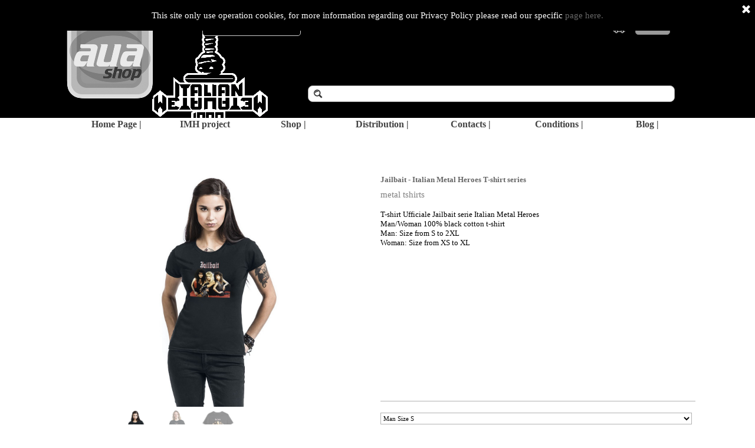

--- FILE ---
content_type: text/html; charset=UTF-8
request_url: https://auashop.com/product/?keen-eyed---italian-metal-heroes-t-shirt-series-1
body_size: 38001
content:
<!DOCTYPE html><!-- HTML5 -->
<html prefix="og: http://ogp.me/ns#" lang="en-GB" dir="ltr">
	<head>
		<title>Jailbait - Italian Metal Heroes T-shirt series  - auashop.com</title>
		<meta charset="utf-8" />
		<!--[if IE]><meta http-equiv="ImageToolbar" content="False" /><![endif]-->
		<meta name="author" content="Laura Pozzati" />
		<meta name="generator" content="Incomedia WebSite X5 Pro 2022.1.7 - www.websitex5.com" />
		<meta name="description" content="" />
		<meta name="keywords" content="" />
		<meta property="og:locale" content="en" />
		<meta property="og:type" content="website" />
		<meta property="og:url" content="https://www.auashop.com/product/?keen-eyed---italian-metal-heroes-t-shirt-series-1" />
		<meta property="og:title" content="Jailbait - Italian Metal Heroes T-shirt series " />
		<meta property="og:site_name" content="auashop.com" />
		<meta property="og:description" content="" />
		<meta property="og:image" content="https://www.auashop.com/images/17-T-SHRT-JAILBAIT-donna.jpg" />
		<meta property="og:image:type" content="image/jpg">
		<meta property="og:image:width" content="1080">
		<meta property="og:image:height" content="1080">
		<meta name="viewport" content="width=device-width, initial-scale=1" />
		
		<link rel="stylesheet" href="../style/reset.css?2022-1-7-0" media="screen,print" />
		<link rel="stylesheet" href="../style/print.css?2022-1-7-0" media="print" />
		<link rel="stylesheet" href="../style/style.css?2022-1-7-0" media="screen,print" />
		<link rel="stylesheet" href="../style/template.css?2022-1-7-0" media="screen" />
<link rel="stylesheet" href="../res/swiper-bundle.min.css" />
		
		<link rel="stylesheet" href="../pluginAppObj/imFooter_pluginAppObj_19/custom.css" media="screen, print" />
		<link rel="stylesheet" href="../product/style.css?2022-1-7-0-638976225538904248" media="screen,print" />
		<script src="../res/jquery.js?2022-1-7-0"></script>
		<script src="../res/x5engine.js?2022-1-7-0" data-files-version="2022-1-7-0"></script>
<script src="../res/swiper-bundle.min.js" ></script>
		
		<script src="../pluginAppObj/imFooter_pluginAppObj_19/main.js"></script>
		<script>
			window.onload = function(){ checkBrowserCompatibility('Your browser does not support the features necessary to display this website.','Your browser may not support the features necessary to display this website.','[1]Update your browser[/1] or [2]continue without updating[/2].','http://outdatedbrowser.com/'); };
			x5engine.settings.currentPath = '../';
			x5engine.utils.currentPagePath = 'product/index.php';
			x5engine.boot.push(function () { x5engine.utils.imCodeProtection('Laura Pozzati'); });
		</script>
		<link rel="icon" href="../favicon.png?2022-1-7-0-638976225538534221" type="image/png" />
		<link rel="alternate" type="application/rss+xml" title="Aua Shop news" href="../x5feed.php" />
<link rel="canonical" href="https://www.auashop.com/product/?keen-eyed---italian-metal-heroes-t-shirt-series-1"/>
		<script>x5engine.boot.push(function () {x5engine.analytics.setPageView({ "postUrl": "../analytics/wsx5analytics.php" });});</script>

	</head>
	<body>
		<div id="imPageExtContainer">
			<div id="imPageIntContainer">
				<div id="imHeaderBg"></div>
				<div id="imFooterBg"></div>
				<div id="imPage">
					<header id="imHeader">
						<h1 class="imHidden">Jailbait - Italian Metal Heroes T-shirt series  - auashop.com</h1>
						<div id="imHeaderObjects"><div id="imHeader_imObjectSearch_01_wrapper" class="template-object-wrapper"><div id="imHeader_imObjectSearch_01"><form id="imHeader_imObjectSearch_01_form" action="../imsearch.php" method="get"><fieldset><input type="text" id="imHeader_imObjectSearch_01_field" name="search" value="" /></fieldset></form></div></div><div id="imHeader_imHTMLObject_03_wrapper" class="template-object-wrapper"><div id="imHeader_imHTMLObject_03" class="imHTMLObject" style="text-align: center; width: 100%; overflow: hidden;"><!-- E-Commerce.ShoppingCart: START -->

<span style="color: #ffffff; font-family: Trebuchet MS; font-size: 14pt; font-weight: normal; font-style: normal;" class="widget_amount_total"></span>

<!-- E-Commerce.ShoppingCart: END --></div></div><div id="imHeader_imMenuObject_10_wrapper" class="template-object-wrapper"><!-- UNSEARCHABLE --><div id="imHeader_imMenuObject_10"><div id="imHeader_imMenuObject_10_container"><div class="hamburger-button hamburger-component"><div><div><div class="hamburger-bar"></div><div class="hamburger-bar"></div><div class="hamburger-bar"></div></div></div></div><div class="hamburger-menu-background-container hamburger-component">
	<div class="hamburger-menu-background menu-mobile menu-mobile-animated hidden">
		<div class="hamburger-menu-close-button"><span>&times;</span></div>
	</div>
</div>
<ul class="menu-mobile-animated hidden">
	<li class="imMnMnFirst imPage" data-link-paths=",/index.html,/">
<div class="label-wrapper">
<div class="label-inner-wrapper">
		<a class="label" href="../index.html">
Home Page |		</a>
</div>
</div>
	</li><li class="imMnMnMiddle imPage" data-link-paths=",/imh-project.html">
<div class="label-wrapper">
<div class="label-inner-wrapper">
		<a class="label" href="../imh-project.html">
IMH project		</a>
</div>
</div>
	</li><li class="imMnMnMiddle imLevel"><div class="label-wrapper"><div class="label-inner-wrapper"><span class="label">Shop |</span></div></div><div class="multiple-column" style=" width: 160px;"><ul  class="open-right imUlCl-1">
<li class="imMnMnFirst imLevel" data-link-hash="-636884112"><div class="label-wrapper"><div class="label-inner-wrapper"><a href="../cartsearch/index.html?rootCategory=6xr9ofz4" class="label">Show All |</a></div></div></li><li class="imMnMnFirst imLevel"><div class="label-wrapper"><div class="label-inner-wrapper"><span class="label">Music</span></div></div><ul data-original-position="open-right" class="open-right" style="" >
	<li class="imMnMnFirst imPage" data-link-paths=",/italian-metal-cd-edition.html">
<div class="label-wrapper">
<div class="label-inner-wrapper">
		<a class="label" href="../italian-metal-cd-edition.html">
Italian Metal CD edition		</a>
</div>
</div>
	</li><li class="imMnMnMiddle imPage" data-link-paths=",/magazine.html">
<div class="label-wrapper">
<div class="label-inner-wrapper">
		<a class="label" href="../magazine.html">
Magazine		</a>
</div>
</div>
	</li><li class="imMnMnMiddle imPage" data-link-paths=",/italian-metal-vinyl-edition.html">
<div class="label-wrapper">
<div class="label-inner-wrapper">
		<a class="label" href="../italian-metal-vinyl-edition.html">
italian Metal Vinyl edition		</a>
</div>
</div>
	</li><li class="imMnMnMiddle imPage" data-link-paths=",/puzzle-cd--.html">
<div class="label-wrapper">
<div class="label-inner-wrapper">
		<a class="label" href="../puzzle-cd--.html">
Puzzle CD |		</a>
</div>
</div>
	</li><li class="imMnMnMiddle imPage" data-link-paths=",/cds--.html">
<div class="label-wrapper">
<div class="label-inner-wrapper">
		<a class="label" href="../cds--.html">
CDs |		</a>
</div>
</div>
	</li><li class="imMnMnMiddle imPage" data-link-paths=",/tapes---.html">
<div class="label-wrapper">
<div class="label-inner-wrapper">
		<a class="label" href="../tapes---.html">
Tapes | 		</a>
</div>
</div>
	</li><li class="imMnMnMiddle imPage" data-link-paths=",/vinyls--.html">
<div class="label-wrapper">
<div class="label-inner-wrapper">
		<a class="label" href="../vinyls--.html">
Vinyls |		</a>
</div>
</div>
	</li><li class="imMnMnLast imPage" data-link-paths=",/bundle---sale.html">
<div class="label-wrapper">
<div class="label-inner-wrapper">
		<a class="label" href="../bundle---sale.html">
Bundle | Sale		</a>
</div>
</div>
	</li></ul></li><li class=" imLevel"><div class="label-wrapper"><div class="label-inner-wrapper"><span class="label">Merchandise |</span></div></div><ul data-original-position="open-right" class="open-right" style="" >
	<li class="imMnMnFirst imPage" data-link-paths=",/special-festival-2024.html">
<div class="label-wrapper">
<div class="label-inner-wrapper">
		<a class="label" href="../special-festival-2024.html">
Special Festival 2024		</a>
</div>
</div>
	</li><li class="imMnMnMiddle imPage" data-link-paths=",/borse---.html">
<div class="label-wrapper">
<div class="label-inner-wrapper">
		<a class="label" href="../borse---.html">
Borse | 		</a>
</div>
</div>
	</li><li class="imMnMnMiddle imPage" data-link-paths=",/beer-coasters--.html">
<div class="label-wrapper">
<div class="label-inner-wrapper">
		<a class="label" href="../beer-coasters--.html">
Beer Coasters |		</a>
</div>
</div>
	</li><li class="imMnMnMiddle imPage" data-link-paths=",/hand-towel--.html">
<div class="label-wrapper">
<div class="label-inner-wrapper">
		<a class="label" href="../hand-towel--.html">
Hand Towel |		</a>
</div>
</div>
	</li><li class="imMnMnMiddle imPage" data-link-paths=",/hip-flask--.html">
<div class="label-wrapper">
<div class="label-inner-wrapper">
		<a class="label" href="../hip-flask--.html">
Hip Flask |		</a>
</div>
</div>
	</li><li class="imMnMnMiddle imPage" data-link-paths=",/felpe---.html">
<div class="label-wrapper">
<div class="label-inner-wrapper">
		<a class="label" href="../felpe---.html">
Felpe | 		</a>
</div>
</div>
	</li><li class="imMnMnMiddle imPage" data-link-paths=",/felpe-con-zip----offerta.html">
<div class="label-wrapper">
<div class="label-inner-wrapper">
		<a class="label" href="../felpe-con-zip----offerta.html">
Felpe con Zip |  Offerta		</a>
</div>
</div>
	</li><li class="imMnMnMiddle imPage" data-link-paths=",/mugs--.html">
<div class="label-wrapper">
<div class="label-inner-wrapper">
		<a class="label" href="../mugs--.html">
Mugs |		</a>
</div>
</div>
	</li><li class="imMnMnMiddle imPage" data-link-paths=",/patchs--.html">
<div class="label-wrapper">
<div class="label-inner-wrapper">
		<a class="label" href="../patchs--.html">
Patchs |		</a>
</div>
</div>
	</li><li class="imMnMnMiddle imPage" data-link-paths=",/posters---.html">
<div class="label-wrapper">
<div class="label-inner-wrapper">
		<a class="label" href="../posters---.html">
posters  |		</a>
</div>
</div>
	</li><li class="imMnMnMiddle imPage" data-link-paths=",/puzzle--.html">
<div class="label-wrapper">
<div class="label-inner-wrapper">
		<a class="label" href="../puzzle--.html">
Puzzle |		</a>
</div>
</div>
	</li><li class="imMnMnMiddle imPage" data-link-paths=",/slipmats--.html">
<div class="label-wrapper">
<div class="label-inner-wrapper">
		<a class="label" href="../slipmats--.html">
Slipmats |		</a>
</div>
</div>
	</li><li class="imMnMnMiddle imPage" data-link-paths=",/stickers-----.html">
<div class="label-wrapper">
<div class="label-inner-wrapper">
		<a class="label" href="../stickers-----.html">
Stickers  |  		</a>
</div>
</div>
	</li><li class="imMnMnMiddle imPage" data-link-paths=",/t-shirts---2.html">
<div class="label-wrapper">
<div class="label-inner-wrapper">
		<a class="label" href="../t-shirts---2.html">
T-Shirts |		</a>
</div>
</div>
	</li><li class="imMnMnMiddle imPage" data-link-paths=",/travel-bag----.html">
<div class="label-wrapper">
<div class="label-inner-wrapper">
		<a class="label" href="../travel-bag----.html">
Travel Bag |  		</a>
</div>
</div>
	</li><li class="imMnMnLast imPage" data-link-paths=",/water-bottles--.html">
<div class="label-wrapper">
<div class="label-inner-wrapper">
		<a class="label" href="../water-bottles--.html">
Water bottles |		</a>
</div>
</div>
	</li></ul></li></ul></div></li><li class="imMnMnMiddle imLevel"><div class="label-wrapper"><div class="label-inner-wrapper"><span class="label">Distribution |</span></div></div><div class="multiple-column" style=" width: 160px;"><ul  class="open-right imUlCl-4">
<li class="imMnMnFirst imPage" data-link-paths=",/defox-records.html">
<div class="label-wrapper">
<div class="label-inner-wrapper">
		<a class="label" href="../defox-records.html">
DeFox Records		</a>
</div>
</div>
	</li><li class=" imPage" data-link-paths=",/distribution--.html">
<div class="label-wrapper">
<div class="label-inner-wrapper">
		<a class="label" href="../distribution--.html">
Distribution |		</a>
</div>
</div>
	</li></ul></div></li><li class="imMnMnMiddle imPage" data-link-paths=",/contacts--.html">
<div class="label-wrapper">
<div class="label-inner-wrapper">
		<a class="label" href="../contacts--.html">
Contacts |		</a>
</div>
</div>
	</li><li class="imMnMnMiddle imPage" data-link-paths=",/conditions--.html">
<div class="label-wrapper">
<div class="label-inner-wrapper">
		<a class="label" href="../conditions--.html">
Conditions |		</a>
</div>
</div>
	</li><li class="imMnMnLast imLevel" data-link-hash="-1004219381"><div class="label-wrapper"><div class="label-inner-wrapper"><span class="label">Blog |</span></div></div></li></ul></div></div><!-- UNSEARCHABLE END --><script>
var imHeader_imMenuObject_10_settings = {
	'menuId': 'imHeader_imMenuObject_10',
	'responsiveMenuEffect': 'slide',
	'animationDuration': 1000,
}
x5engine.boot.push(function(){x5engine.initMenu(imHeader_imMenuObject_10_settings)});
$(function () {$('#imHeader_imMenuObject_10_container ul li').not('.imMnMnSeparator').each(function () {    var $this = $(this), timeout = 0;    $this.on('mouseenter', function () {        if($(this).parents('#imHeader_imMenuObject_10_container-menu-opened').length > 0) return;         clearTimeout(timeout);        setTimeout(function () { $this.children('ul, .multiple-column').stop(false, false).fadeIn(); }, 250);    }).on('mouseleave', function () {        if($(this).parents('#imHeader_imMenuObject_10_container-menu-opened').length > 0) return;         timeout = setTimeout(function () { $this.children('ul, .multiple-column').stop(false, false).fadeOut(); }, 250);    });});});

</script>
</div><div id="imHeader_imObjectImage_11_wrapper" class="template-object-wrapper"><div id="imHeader_imObjectImage_11"><div id="imHeader_imObjectImage_11_container"><img src="../images/shoppingcard.jpg" title="" alt="" />
</div></div></div><div id="imHeader_imObjectImage_12_wrapper" class="template-object-wrapper"><div id="imHeader_imObjectImage_12"><div id="imHeader_imObjectImage_12_container"><img src="../images/logonuovo300px.jpg" title="" alt="" />
</div></div></div><div id="imHeader_imObjectTitle_13_wrapper" class="template-object-wrapper"><div id="imHeader_imObjectTitle_13"><span id ="imHeader_imObjectTitle_13_text" >Your Cart</span></div></div><div id="imHeader_imObjectTitle_14_wrapper" class="template-object-wrapper"><div id="imHeader_imObjectTitle_14"><span id ="imHeader_imObjectTitle_14_text" >Items</span></div></div><div id="imHeader_imObjectButton_15_wrapper" class="template-object-wrapper"><div id="imHeader_imObjectButton_15"><button type="button" id="imHeader_imObjectButton_15_button" onclick="x5engine.utils.location('../cart/index.php');">Check Out</button></div></div><div id="imHeader_imObjectButton_16_wrapper" class="template-object-wrapper"><div id="imHeader_imObjectButton_16"><button type="button" id="imHeader_imObjectButton_16_button" onclick="x5engine.utils.location('../cart/index.php');">Check Out</button></div></div><div id="imHeader_imMenuObject_17_wrapper" class="template-object-wrapper"><!-- UNSEARCHABLE --><div id="imHeader_imMenuObject_17"><div id="imHeader_imMenuObject_17_container"><div class="hamburger-button hamburger-component"><div><div><div class="hamburger-bar"></div><div class="hamburger-bar"></div><div class="hamburger-bar"></div></div></div></div><div class="hamburger-menu-background-container hamburger-component">
	<div class="hamburger-menu-background menu-mobile menu-mobile-animated hidden">
		<div class="hamburger-menu-close-button"><span>&times;</span></div>
	</div>
</div>
<ul class="menu-mobile-animated hidden">
	<li class="imMnMnFirst imPage" data-link-paths=",/index.html,/">
<div class="label-wrapper">
<div class="label-inner-wrapper">
		<a class="label" href="../index.html">
Home Page |		</a>
</div>
</div>
	</li><li class="imMnMnMiddle imPage" data-link-paths=",/imh-project.html">
<div class="label-wrapper">
<div class="label-inner-wrapper">
		<a class="label" href="../imh-project.html">
IMH project		</a>
</div>
</div>
	</li><li class="imMnMnMiddle imLevel"><div class="label-wrapper"><div class="label-inner-wrapper"><span class="label">Shop |</span></div></div><ul data-original-position="open-bottom" class="open-bottom" style="" >
	<li class="imMnMnFirst imLevel" data-link-hash="-636884112"><div class="label-wrapper"><div class="label-inner-wrapper"><a href="../cartsearch/index.html?rootCategory=6xr9ofz4" class="label">Show All |</a></div></div></li><li class="imMnMnMiddle imLevel"><div class="label-wrapper"><div class="label-inner-wrapper"><span class="label">Music</span></div></div><ul data-original-position="open-right" class="open-right" style="" >
	<li class="imMnMnFirst imPage" data-link-paths=",/italian-metal-cd-edition.html">
<div class="label-wrapper">
<div class="label-inner-wrapper">
		<a class="label" href="../italian-metal-cd-edition.html">
Italian Metal CD edition		</a>
</div>
</div>
	</li><li class="imMnMnMiddle imPage" data-link-paths=",/magazine.html">
<div class="label-wrapper">
<div class="label-inner-wrapper">
		<a class="label" href="../magazine.html">
Magazine		</a>
</div>
</div>
	</li><li class="imMnMnMiddle imPage" data-link-paths=",/italian-metal-vinyl-edition.html">
<div class="label-wrapper">
<div class="label-inner-wrapper">
		<a class="label" href="../italian-metal-vinyl-edition.html">
italian Metal Vinyl edition		</a>
</div>
</div>
	</li><li class="imMnMnMiddle imPage" data-link-paths=",/puzzle-cd--.html">
<div class="label-wrapper">
<div class="label-inner-wrapper">
		<a class="label" href="../puzzle-cd--.html">
Puzzle CD |		</a>
</div>
</div>
	</li><li class="imMnMnMiddle imPage" data-link-paths=",/cds--.html">
<div class="label-wrapper">
<div class="label-inner-wrapper">
		<a class="label" href="../cds--.html">
CDs |		</a>
</div>
</div>
	</li><li class="imMnMnMiddle imPage" data-link-paths=",/tapes---.html">
<div class="label-wrapper">
<div class="label-inner-wrapper">
		<a class="label" href="../tapes---.html">
Tapes | 		</a>
</div>
</div>
	</li><li class="imMnMnMiddle imPage" data-link-paths=",/vinyls--.html">
<div class="label-wrapper">
<div class="label-inner-wrapper">
		<a class="label" href="../vinyls--.html">
Vinyls |		</a>
</div>
</div>
	</li><li class="imMnMnLast imPage" data-link-paths=",/bundle---sale.html">
<div class="label-wrapper">
<div class="label-inner-wrapper">
		<a class="label" href="../bundle---sale.html">
Bundle | Sale		</a>
</div>
</div>
	</li></ul></li><li class="imMnMnLast imLevel"><div class="label-wrapper"><div class="label-inner-wrapper"><span class="label">Merchandise |</span></div></div><ul data-original-position="open-right" class="open-right" style="" >
	<li class="imMnMnFirst imPage" data-link-paths=",/special-festival-2024.html">
<div class="label-wrapper">
<div class="label-inner-wrapper">
		<a class="label" href="../special-festival-2024.html">
Special Festival 2024		</a>
</div>
</div>
	</li><li class="imMnMnMiddle imPage" data-link-paths=",/borse---.html">
<div class="label-wrapper">
<div class="label-inner-wrapper">
		<a class="label" href="../borse---.html">
Borse | 		</a>
</div>
</div>
	</li><li class="imMnMnMiddle imPage" data-link-paths=",/beer-coasters--.html">
<div class="label-wrapper">
<div class="label-inner-wrapper">
		<a class="label" href="../beer-coasters--.html">
Beer Coasters |		</a>
</div>
</div>
	</li><li class="imMnMnMiddle imPage" data-link-paths=",/hand-towel--.html">
<div class="label-wrapper">
<div class="label-inner-wrapper">
		<a class="label" href="../hand-towel--.html">
Hand Towel |		</a>
</div>
</div>
	</li><li class="imMnMnMiddle imPage" data-link-paths=",/hip-flask--.html">
<div class="label-wrapper">
<div class="label-inner-wrapper">
		<a class="label" href="../hip-flask--.html">
Hip Flask |		</a>
</div>
</div>
	</li><li class="imMnMnMiddle imPage" data-link-paths=",/felpe---.html">
<div class="label-wrapper">
<div class="label-inner-wrapper">
		<a class="label" href="../felpe---.html">
Felpe | 		</a>
</div>
</div>
	</li><li class="imMnMnMiddle imPage" data-link-paths=",/felpe-con-zip----offerta.html">
<div class="label-wrapper">
<div class="label-inner-wrapper">
		<a class="label" href="../felpe-con-zip----offerta.html">
Felpe con Zip |  Offerta		</a>
</div>
</div>
	</li><li class="imMnMnMiddle imPage" data-link-paths=",/mugs--.html">
<div class="label-wrapper">
<div class="label-inner-wrapper">
		<a class="label" href="../mugs--.html">
Mugs |		</a>
</div>
</div>
	</li><li class="imMnMnMiddle imPage" data-link-paths=",/patchs--.html">
<div class="label-wrapper">
<div class="label-inner-wrapper">
		<a class="label" href="../patchs--.html">
Patchs |		</a>
</div>
</div>
	</li><li class="imMnMnMiddle imPage" data-link-paths=",/posters---.html">
<div class="label-wrapper">
<div class="label-inner-wrapper">
		<a class="label" href="../posters---.html">
posters  |		</a>
</div>
</div>
	</li><li class="imMnMnMiddle imPage" data-link-paths=",/puzzle--.html">
<div class="label-wrapper">
<div class="label-inner-wrapper">
		<a class="label" href="../puzzle--.html">
Puzzle |		</a>
</div>
</div>
	</li><li class="imMnMnMiddle imPage" data-link-paths=",/slipmats--.html">
<div class="label-wrapper">
<div class="label-inner-wrapper">
		<a class="label" href="../slipmats--.html">
Slipmats |		</a>
</div>
</div>
	</li><li class="imMnMnMiddle imPage" data-link-paths=",/stickers-----.html">
<div class="label-wrapper">
<div class="label-inner-wrapper">
		<a class="label" href="../stickers-----.html">
Stickers  |  		</a>
</div>
</div>
	</li><li class="imMnMnMiddle imPage" data-link-paths=",/t-shirts---2.html">
<div class="label-wrapper">
<div class="label-inner-wrapper">
		<a class="label" href="../t-shirts---2.html">
T-Shirts |		</a>
</div>
</div>
	</li><li class="imMnMnMiddle imPage" data-link-paths=",/travel-bag----.html">
<div class="label-wrapper">
<div class="label-inner-wrapper">
		<a class="label" href="../travel-bag----.html">
Travel Bag |  		</a>
</div>
</div>
	</li><li class="imMnMnLast imPage" data-link-paths=",/water-bottles--.html">
<div class="label-wrapper">
<div class="label-inner-wrapper">
		<a class="label" href="../water-bottles--.html">
Water bottles |		</a>
</div>
</div>
	</li></ul></li></ul></li><li class="imMnMnMiddle imLevel"><div class="label-wrapper"><div class="label-inner-wrapper"><span class="label">Distribution |</span></div></div><ul data-original-position="open-bottom" class="open-bottom" style="" >
	<li class="imMnMnFirst imPage" data-link-paths=",/defox-records.html">
<div class="label-wrapper">
<div class="label-inner-wrapper">
		<a class="label" href="../defox-records.html">
DeFox Records		</a>
</div>
</div>
	</li><li class="imMnMnLast imPage" data-link-paths=",/distribution--.html">
<div class="label-wrapper">
<div class="label-inner-wrapper">
		<a class="label" href="../distribution--.html">
Distribution |		</a>
</div>
</div>
	</li></ul></li><li class="imMnMnMiddle imPage" data-link-paths=",/contacts--.html">
<div class="label-wrapper">
<div class="label-inner-wrapper">
		<a class="label" href="../contacts--.html">
Contacts |		</a>
</div>
</div>
	</li><li class="imMnMnMiddle imPage" data-link-paths=",/conditions--.html">
<div class="label-wrapper">
<div class="label-inner-wrapper">
		<a class="label" href="../conditions--.html">
Conditions |		</a>
</div>
</div>
	</li><li class="imMnMnLast imLevel" data-link-hash="-1004219381"><div class="label-wrapper"><div class="label-inner-wrapper"><span class="label">Blog |</span></div></div></li></ul></div></div><!-- UNSEARCHABLE END --><script>
var imHeader_imMenuObject_17_settings = {
	'menuId': 'imHeader_imMenuObject_17',
	'responsiveMenuEffect': 'slide',
	'animationDuration': 1000,
}
x5engine.boot.push(function(){x5engine.initMenu(imHeader_imMenuObject_17_settings)});
$(function () {$('#imHeader_imMenuObject_17_container ul li').not('.imMnMnSeparator').each(function () {    var $this = $(this), timeout = 0;    $this.on('mouseenter', function () {        if($(this).parents('#imHeader_imMenuObject_17_container-menu-opened').length > 0) return;         clearTimeout(timeout);        setTimeout(function () { $this.children('ul, .multiple-column').stop(false, false).fadeIn(); }, 250);    }).on('mouseleave', function () {        if($(this).parents('#imHeader_imMenuObject_17_container-menu-opened').length > 0) return;         timeout = setTimeout(function () { $this.children('ul, .multiple-column').stop(false, false).fadeOut(); }, 250);    });});});

</script>
</div><div id="imHeader_imHTMLObject_19_wrapper" class="template-object-wrapper"><div id="imHeader_imHTMLObject_19" class="imHTMLObject" style="text-align: center; width: 100%; overflow: hidden;"><!-- E-Commerce.ShoppingCart: START -->

<span style="color: #ffffff; font-family: Trebuchet MS; font-size: 14pt; font-weight: normal; font-style: normal;" class="widget_quantity_total"></span>

<!-- E-Commerce.ShoppingCart: END --></div></div><div id="imHeader_imObjectButton_20_wrapper" class="template-object-wrapper"><div id="imHeader_imObjectButton_20"><button type="button" id="imHeader_imObjectButton_20_button" onclick="x5engine.utils.location('../newsletter.html', null, false);">Iscriviti alla Newsletter</button></div></div><div id="imHeader_imObjectImage_21_wrapper" class="template-object-wrapper"><div id="imHeader_imObjectImage_21"><div id="imHeader_imObjectImage_21_container"><img src="../images/ItalianMetalLogopiccolo.png" title="" alt="" />
</div></div></div></div>
					</header>
					<div id="imStickyBarContainer">
						<div id="imStickyBarGraphics"></div>
						<div id="imStickyBar">
							<div id="imStickyBarObjects"></div>
						</div>
					</div>
					<a class="imHidden" href="#imGoToCont" title="Skip the main menu">Go to content</a>
					<div id="imSideBar">
						<div id="imSideBarObjects"></div>
					</div>
					<div id="imContentGraphics"></div>
					<main id="imContent">
						<a id="imGoToCont"></a>
						<div id="im-product-container" class="hidden">
						<div class="product-details-page">
						<div class="container-gallery-info mb">
						<div class="container-gallery">
						<div class="product-info mbs">
						<div class="product-title two-lines lines-ellipsis"></div>
						<div class="product-category imBreadcrumb"></div>
						<div class="product-stars"></div>
						</div>
						<div class="container-gallery-top">
						<div id="swiper-container-gallery" class="swiper-container gallery-top">
						<div class="swiper-wrapper"></div>
						</div>
						<div class="swiper-button-next top"></div>
						<div class="swiper-button-prev top"></div>
						</div>
						<div class="container-gallery-thumbs">
						<div class="swiper-container gallery-thumbs">
						<div class="swiper-wrapper"></div>
						</div>
						<div class="swiper-button-next thumbs"></div>
						<div class="swiper-button-prev thumbs"></div>
						</div>
						</div>
						<div class="container-info">
						<div class="product-title two-lines lines-ellipsis"></div>
						<div class="product-category imBreadcrumb"></div>
						<div class="product-stars"></div>
						<div class="product-description m-b"></div>
						<div class="product-addthis">
						<!-- AddThis Button BEGIN --><div class="addthis_toolbox addthis_default_style"><a class="addthis_button_facebook_like" fb:like:layout="button_count"></a><a class="addthis_button_tweet"></a></div><script src="//s7.addthis.com/js/300/addthis_widget.js#username="></script><!-- AddThis Button END --><script>(function waitForAddThis() {if (typeof addthis == "undefined" || typeof $ == "undefined") { setTimeout(waitForAddThis, 100); return; }addthis.addEventListener("addthis.ready", function (evt) { $("#imContent").change(); }) })()</script>
						</div>
						<hr class="product-separator" />
						<div class="product-available m-b small-font"></div>
						<div class="product-qty-discount m-b"></div>
						<div class="product-options small-font"></div>
						<div class="product-ppcp-pay-later"></div>
						<div class="product-price-quantity-add">
						<div class="product-price"></div>
						<div class="product-quantity-add">
						<div class="product-quantity">
						<input type="number" class="im-products-qty" value="1" min="1"/>
						</div>
						<div class="product-add"></div>
						</div>
						</div>
						</div>
						</div>
						<div class="container-details mb hidden"></div>
						<div class="container-related-products d-none">
						<div class="big-font bold">You may be interested in</div>
						<hr class="product-separator"/>
						<div class="gallery-related-products">
						<div class="swiper-container">
						<div class="swiper-wrapper"></div>
						</div>
						<div class="swiper-button-next"></div>
						<div class="swiper-button-prev"></div>
						</div>
						</div>
						</div>
						<div id="im-product-container-comments-and-ratings">
						<div id="x5productPage_g8zffzcm-topic-summary" class="topic-summary no-review comments-and-star">
<div class="topic-average"><div class="label-no-review">There are no reviews yet.</div><div class="fill"></div></div>
<div class="topic-bars"><div class="topic-bar"><div class="bar-star-n">5&nbsp; <span class="topic-star-fixer-small star"></span></div>
<div class="bar-progress"><span style="width:0%;"></span></div>
<div class="bar-total">0</div>
</div>
<div class="topic-bar"><div class="bar-star-n">4&nbsp; <span class="topic-star-fixer-small star"></span></div>
<div class="bar-progress"><span style="width:0%;"></span></div>
<div class="bar-total">0</div>
</div>
<div class="topic-bar"><div class="bar-star-n">3&nbsp; <span class="topic-star-fixer-small star"></span></div>
<div class="bar-progress"><span style="width:0%;"></span></div>
<div class="bar-total">0</div>
</div>
<div class="topic-bar"><div class="bar-star-n">2&nbsp; <span class="topic-star-fixer-small star"></span></div>
<div class="bar-progress"><span style="width:0%;"></span></div>
<div class="bar-total">0</div>
</div>
<div class="topic-bar"><div class="bar-star-n">1&nbsp; <span class="topic-star-fixer-small star"></span></div>
<div class="bar-progress"><span style="width:0%;"></span></div>
<div class="bar-total">0</div>
</div>
<div class="fill"></div></div>
<div class="topic-add-review"><input type="button" class="topic-add-review-btn" value="Write a Review" /><div class="fill"></div></div></div>
<div class="topic-form">
              <form id="x5productPage_g8zffzcm-topic-form" class="comments-and-ratings-topic-form" action="index.php?keen-eyed---italian-metal-heroes-t-shirt-series-1" method="post">
                <input type="hidden" name="post_id" value="x5productPage_g8zffzcm"/>
                <div class="topic-form-row">
                    <div class="topic-form-item">
                        <label for="x5productPage_g8zffzcm-topic-form-name">Name:*</label> 
                        <input type="text" id="x5productPage_g8zffzcm-topic-form-name" name="name" class="imfield mandatory striptags trim" />
                    </div>
                    <div class="topic-form-item second-column">
                        <label for="x5productPage_g8zffzcm-topic-form-url">Internet website:</label>
                        <input type="text" id="x5productPage_g8zffzcm-topic-form-url" name="url" />
                    </div>
                </div>
                <div class="topic-form-row">
                    <div class="topic-form-item">
                        <label for="x5productPage_g8zffzcm-topic-form-email">E-mail:*</label>
                        <input type="text" id="x5productPage_g8zffzcm-topic-form-email" name="email" class="imfield mandatory valEmail"/>
                    </div>
                    <div class="topic-form-item second-column empty-column">
                    </div>
                </div><div class="topic-form-row">
                    <div class="topic-form-item rating">
                        <label for="x5productPage_g8zffzcm-topic-form-star-full">Vote:*</label>
                        <span class="topic-star-container-big variable-star-rating">
                            <span class="topic-star-fixer-big" style="width: 0;"></span>
                            <input type="text" id="x5productPage_g8zffzcm-topic-form-star-full" name="star-full" class="imfield mandatory" style="width: 160px; visibility: hidden;"/>
                        </span>
                    </div>
                </div><div class="topic-form-row">
                <div class="topic-form-item">
                    <label for="x5productPage_g8zffzcm-topic-form-body">Message:*</label>
                    <textarea maxlength="1500" id="x5productPage_g8zffzcm-topic-form-body" name="body" class="imfield mandatory striptags trim" style="width: 100%; height: 100px;"></textarea>
                </div>
        </div><input type="hidden" value="x5productPage_g8zffzcm" name="x5topicid"><input type="text" value="" name="prt" class="prt_field"><div class="topic-form-row">
                <input type="submit" value="Send Review" />
              </div>
              </form>
              <script>x5engine.boot.push( function () { x5engine.imForm.initForm('#x5productPage_g8zffzcm-topic-form', false, { 'jsid': '63fb43748d041f7375dd1a8ebc577ea9', showAll: true }); });</script>
        </div>
<div class="topic-comments multiple-columns">
</div>
<script src="../res/masonry.pkgd.min.js" ></script>
<script>x5engine.boot.push("x5engine.topicCommentsMultipleColumnsResize('im-product-container-comments-and-ratings', 1)", false, 6);</script>
						<script>x5engine.boot.push('x5engine.topic({ target: \'#im-product-container-comments-and-ratings\' })', false, 6);</script>
						</div>
						</div>
						<script>x5engine.boot.push('x5engine.cart.productDetails.init({ target: \'im-product-container\', showRelatedProducts: true, innerWidths: \[1097,640,400,0]\, videoHiresWidth: 2560, videoHiresHeight: 1440, minThumbSize: 48, galleryWidthPerc: 50, galleryHeightPx: 400, galleryThumbnailHeightPx: 64, averageRating: 0.0, totalComments: 0 })', false, 6);</script>
						
					</main>
					<footer id="imFooter">
						<div id="imFooterObjects"><div id="imFooter_imTextObject_09_wrapper" class="template-object-wrapper"><div id="imFooter_imTextObject_09">
	<div data-index="0"  class="text-tab-content grid-prop current-tab "  id="imFooter_imTextObject_09_tab0" style="opacity: 1; ">
		<div class="text-inner">
			<div><span class="fs10lh1-5"><b>AuaShop is a brand of</b></span></div><div>Aua Records di Laura Pozzati </div><div>Via Dante Alighieri 70, 33017 Tarcento, Ud, Italy</div><div><br></div><div>Vat/Eori IT02011260300 - REA UD-229062</div><div>Phone ++39 0432 792873 email: <a href="mailto:info@auarecords.com?subject=message%20from%20auashop&amp;body=" class="imCssLink">info@auarecords.com</a></div>
		</div>
	</div>

</div>
</div><div id="imFooter_imObjectImage_12_wrapper" class="template-object-wrapper"><div id="imFooter_imObjectImage_12"><div id="imFooter_imObjectImage_12_container"><img src="../images/glsOK.jpg" title="" alt="" />
</div></div></div><div id="imFooter_imTextObject_13_wrapper" class="template-object-wrapper"><div id="imFooter_imTextObject_13">
	<div data-index="0"  class="text-tab-content grid-prop current-tab "  id="imFooter_imTextObject_13_tab0" style="opacity: 1; ">
		<div class="text-inner">
			<div><span class="fs6lh1-5"><b>Worldwide shipping with</b></span></div>
		</div>
	</div>

</div>
</div><div id="imFooter_imObjectTitle_14_wrapper" class="template-object-wrapper"><div id="imFooter_imObjectTitle_14"><span id ="imFooter_imObjectTitle_14_text" >© 2024 - all rights reserved</span></div></div><div id="imFooter_imObjectTitle_15_wrapper" class="template-object-wrapper"><div id="imFooter_imObjectTitle_15"><span id ="imFooter_imObjectTitle_15_text" ><a href="../privacy-policy.html" onclick="return x5engine.utils.location('../privacy-policy.html', null, false)">Privacy Policy</a></span></div></div><div id="imFooter_imTextObject_18_wrapper" class="template-object-wrapper"><div id="imFooter_imTextObject_18">
	<div data-index="0"  class="text-tab-content grid-prop current-tab "  id="imFooter_imTextObject_18_tab0" style="opacity: 1; ">
		<div class="text-inner">
			<div><span class="fs6lh1-5"><b>3D Secure Payment with</b></span></div>
		</div>
	</div>

</div>
</div><div id="imFooter_pluginAppObj_19_wrapper" class="template-object-wrapper"><!-- Facebook v.16 --><div id="imFooter_pluginAppObj_19">
        <div class="fb-pa-wrapper" style="overflow: auto">
            <div class='fb-page' data-href='https://fb.me/auarecordsShop'  data-height='500' data-width='340' data-adapt-container-width='true' data-small-header='false' data-hide-cover='false' data-show-facepile='true' data-show-posts='false'></div>
        </div>
        
        <script>
            fb_imFooter_pluginAppObj_19();
        </script>
    </div></div><div id="imFooter_imObjectImage_20_wrapper" class="template-object-wrapper"><div id="imFooter_imObjectImage_20"><div id="imFooter_imObjectImage_20_container"><img src="../images/logo.png" title="" alt="" />
</div></div></div><div id="imFooter_imHTMLObject_21_wrapper" class="template-object-wrapper"><div id="imFooter_imHTMLObject_21" class="imHTMLObject" style="text-align: center; width: 100%; overflow: hidden;"><iframe scrolling="no" style="border: 0;width: 100%;height: 50px;" src="https://bandcamp.com/band_follow_button_deluxe/26866426"></iframe></div></div></div>
					</footer>
				</div>
				<span class="imHidden"><a href="#imGoToCont" title="Read this page again">Back to content</a></span>
			</div>
		</div>
		<script src="../cart/x5cart.js?2022-1-7-0-638976225538954156"></script>
		<noscript class="imNoScript"><div class="alert alert-red">To use this website you must enable JavaScript.</div></noscript>
	</body>
</html>


--- FILE ---
content_type: text/css
request_url: https://auashop.com/style/template.css?2022-1-7-0
body_size: 5403
content:
html { position: relative; margin: 0; padding: 0; height: 100%; }
body { margin: 0; padding: 0; text-align: left; height: 100%; }
#imPageExtContainer {min-height: 100%; }
#imPageIntContainer { position: relative;}
#imPage { position: relative; width: 100%; }
#imHeaderBg { position: absolute; left: 0; top: 0; width: 100%; }
#imContent { position: relative; }
#imFooterBg { position: absolute; left: 0; bottom: 0; width: 100%; }
#imStickyBarContainer { visibility: hidden; position: fixed; overflow: hidden; }
@media (min-width: 1097.0px) {
		#imPageExtContainer { background-image: none; background-color: transparent; }
		#imPage { padding-top: 0px; padding-bottom: 0px; min-width: 1097px; }
		#imHeaderBg { height: 200px; background-image: none; background-color: rgba(0, 0, 0, 1); }
		#imHeader { background-image: none; background-color: transparent; }
		#imHeaderObjects { margin-left: auto; margin-right: auto; position: relative; height: 280px; width:1097px; }
		#imContent { align-self: start; padding: 0px 0 0px 0; }
		#imContentGraphics { min-height: 482px; background-image: none; background-color: transparent; }
		#imFooterBg { height: 200px; background-image: none; background-color: rgba(217, 217, 217, 1); }
		#imFooter { background-image: none; background-color: rgba(217, 217, 217, 1); }
		#imFooterObjects { margin-left: auto; margin-right: auto; position: relative; height: 200px; width:1097px; }
		#imSideBar { background-image: none; background-color: transparent; overflow: visible; zoom: 1; z-index: 200; }
		#imSideBarObjects { position: relative; height: 482px; }
		#imStickyBarContainer { top: 0; left: 0; right: 0; margin: auto; width: 1097px; height: 80px; box-sizing: border-box; z-index: 10301; }
		#imStickyBarGraphics { top: 0; left: 0; right: 0; margin: auto; width: 1097px; height: 80px; box-sizing: border-box; background-image: none; background-color: transparent; position: absolute; opacity: 1}
		#imStickyBar { position: relative; top: 0; left: 0; margin: auto; width: 1097px }
		#imStickyBarObjects { position: relative; height: 80px; }
	
}
@media (max-width: 1096.9px) and (min-width: 720.0px) {
		#imPageExtContainer { background-image: none; background-color: rgba(255, 255, 255, 1); }
		#imPage { padding-top: 0px; padding-bottom: 15px; min-width: 720px; }
		#imHeaderBg { height: 150px; background-image: none; background-color: rgba(0, 0, 0, 1); }
		#imHeader { background-image: none; background-color: rgba(0, 0, 0, 1); }
		#imHeaderObjects { margin-left: auto; margin-right: auto; position: relative; height: 150px; width:720px; }
		#imContent { align-self: start; padding: 5px 0 5px 0; }
		#imContentGraphics { min-height: 380px; background-image: none; background-color: rgba(255, 255, 255, 1); }
		#imFooterBg { height: 90px; background-image: none; background-color: transparent; }
		#imFooter { background-image: none; background-color: rgba(192, 192, 192, 1); }
		#imFooterObjects { margin-left: auto; margin-right: auto; position: relative; height: 69px; width:720px; }
		#imSideBar { background-image: none; background-color: transparent; overflow: visible; zoom: 1; z-index: 200; }
		#imSideBarObjects { position: relative; height: 380px; }
	
}
@media (max-width: 719.9px) and (min-width: 480.0px) {
		#imPageExtContainer { background-image: none; background-color: rgba(255, 255, 255, 1); }
		#imPage { padding-top: 0px; padding-bottom: 15px; min-width: 480px; }
		#imHeaderBg { height: 100px; background-image: none; background-color: rgba(0, 0, 0, 1); }
		#imHeader { background-image: none; background-color: rgba(0, 0, 0, 1); }
		#imHeaderObjects { margin-left: auto; margin-right: auto; position: relative; height: 100px; width:480px; }
		#imContent { align-self: start; padding: 5px 0 5px 0; }
		#imContentGraphics { min-height: 380px; background-image: none; background-color: rgba(255, 255, 255, 1); }
		#imFooterBg { height: 90px; background-image: none; background-color: transparent; }
		#imFooter { background-image: none; background-color: rgba(192, 192, 192, 1); }
		#imFooterObjects { margin-left: auto; margin-right: auto; position: relative; height: 69px; width:480px; }
		#imSideBar { background-image: none; background-color: transparent; overflow: visible; zoom: 1; z-index: 200; }
		#imSideBarObjects { position: relative; height: 380px; }
	
}
@media (max-width: 479.9px)  {
		#imPageExtContainer { background-image: none; background-color: rgba(255, 255, 255, 1); }
		#imPage { padding-top: 0px; padding-bottom: 15px; }
		#imHeaderBg { height: 70px; background-image: none; background-color: rgba(0, 0, 0, 1); }
		#imHeader { background-image: none; background-color: rgba(0, 0, 0, 1); }
		#imHeaderObjects { margin-left: auto; margin-right: auto; position: relative; height: 70px; width:320px; }
		#imContent { align-self: start; padding: 5px 0 5px 0; }
		#imContentGraphics { min-height: 380px; background-image: none; background-color: rgba(255, 255, 255, 1); }
		#imFooterBg { height: 90px; background-image: none; background-color: transparent; }
		#imFooter { background-image: none; background-color: rgba(192, 192, 192, 1); }
		#imFooterObjects { margin-left: auto; margin-right: auto; position: relative; height: 69px; width:320px; }
		#imSideBar { background-image: none; background-color: transparent; overflow: visible; zoom: 1; z-index: 200; }
		#imSideBarObjects { position: relative; height: 380px; }
	
}


--- FILE ---
content_type: text/css
request_url: https://auashop.com/pluginAppObj/imFooter_pluginAppObj_19/custom.css
body_size: 793
content:
#imFooter_pluginAppObj_19.comments {
	width: 100%;
}

#imFooter_pluginAppObj_19.likebutton .fb-like[data-action="recommend"][data-layout="button_count"] > span, #imFooter_pluginAppObj_19.likebutton .fb-like[data-action="recommend"][data-layout="button_count"] > span > iframe {
	width: 129px !important;
}

#imFooter_pluginAppObj_19.likebutton .fb-like[data-action="recommend"][data-layout="box_count"] > span, #imFooter_pluginAppObj_19.likebutton .fb-like[data-action="recommend"][data-layout="box_count"] > span > iframe {
	width: 103px !important;
}

#imFooter_pluginAppObj_19.likebutton .fb-like[data-action="recommend"][data-layout="button"] > span, #imFooter_pluginAppObj_19.likebutton .fb-like[data-action="recommend"][data-layout="button"] > span > iframe {
	width: 103px !important;
}

--- FILE ---
content_type: text/css
request_url: https://auashop.com/product/style.css?2022-1-7-0-638976225538904248
body_size: 198804
content:
#imPage { display: -ms-grid; display: grid; -ms-grid-columns: minmax(0, 1fr) 1097px minmax(0, 1fr); grid-template-columns: minmax(0, 1fr) 1097px minmax(0, 1fr); -ms-grid-rows: 280px auto 200px; grid-template-rows: 280px auto 200px; }
#imHeader { display: block; -ms-grid-column: 2; -ms-grid-column-span: 1; grid-column: 2 / 3; -ms-grid-row: 1; -ms-grid-row-span: 1; grid-row: 1 / 2; }
#imFooter { display: block; -ms-grid-column: 2; -ms-grid-column-span: 1; grid-column: 2 / 3; -ms-grid-row: 3; -ms-grid-row-span: 1; grid-row: 3 / 4; }
#imSideBar { display: none; }
#imContent { display: block; -ms-grid-column: 1; -ms-grid-column-span: 3; grid-column: 1 / 4; -ms-grid-row: 2; -ms-grid-row-span: 1; grid-row: 2 / 3; }
#imContentGraphics { display: block; -ms-grid-column: 2; -ms-grid-column-span: 1; grid-column: 2 / 3; -ms-grid-row: 2; -ms-grid-row-span: 1; grid-row: 2 / 3; }
@media (max-width: 1096.9px) and (min-width: 720.0px) {
	#imPage { display: -ms-grid; display: grid; -ms-grid-columns: minmax(0, 1fr) 720px minmax(0, 1fr); grid-template-columns: minmax(0, 1fr) 720px minmax(0, 1fr); -ms-grid-rows: 150px auto 69px; grid-template-rows: 150px auto 69px; }
	#imHeader { display: block; -ms-grid-column: 2; -ms-grid-column-span: 1; grid-column: 2 / 3; -ms-grid-row: 1; -ms-grid-row-span: 1; grid-row: 1 / 2; }
	#imFooter { display: block; -ms-grid-column: 2; -ms-grid-column-span: 1; grid-column: 2 / 3; -ms-grid-row: 3; -ms-grid-row-span: 1; grid-row: 3 / 4; }
	#imSideBar { display: none; }
	#imContent { display: block; -ms-grid-column: 1; -ms-grid-column-span: 3; grid-column: 1 / 4; -ms-grid-row: 2; -ms-grid-row-span: 1; grid-row: 2 / 3; }
	#imContentGraphics { display: block; -ms-grid-column: 2; -ms-grid-column-span: 1; grid-column: 2 / 3; -ms-grid-row: 2; -ms-grid-row-span: 1; grid-row: 2 / 3; }
	
}
@media (max-width: 719.9px) and (min-width: 480.0px) {
	#imPage { display: -ms-grid; display: grid; -ms-grid-columns: minmax(0, 1fr) 480px minmax(0, 1fr); grid-template-columns: minmax(0, 1fr) 480px minmax(0, 1fr); -ms-grid-rows: 100px auto 69px; grid-template-rows: 100px auto 69px; }
	#imHeader { display: block; -ms-grid-column: 2; -ms-grid-column-span: 1; grid-column: 2 / 3; -ms-grid-row: 1; -ms-grid-row-span: 1; grid-row: 1 / 2; }
	#imFooter { display: block; -ms-grid-column: 2; -ms-grid-column-span: 1; grid-column: 2 / 3; -ms-grid-row: 3; -ms-grid-row-span: 1; grid-row: 3 / 4; }
	#imSideBar { display: none; }
	#imContent { display: block; -ms-grid-column: 1; -ms-grid-column-span: 3; grid-column: 1 / 4; -ms-grid-row: 2; -ms-grid-row-span: 1; grid-row: 2 / 3; }
	#imContentGraphics { display: block; -ms-grid-column: 2; -ms-grid-column-span: 1; grid-column: 2 / 3; -ms-grid-row: 2; -ms-grid-row-span: 1; grid-row: 2 / 3; }
	
}
@media (max-width: 479.9px)  {
	#imPage { display: -ms-grid; display: grid; -ms-grid-columns: 0 minmax(0, 1fr) 0; grid-template-columns: 0 minmax(0, 1fr) 0; -ms-grid-rows: 70px auto 69px; grid-template-rows: 70px auto 69px; }
	#imHeader { display: block; -ms-grid-column: 2; -ms-grid-column-span: 1; grid-column: 2 / 3; -ms-grid-row: 1; -ms-grid-row-span: 1; grid-row: 1 / 2; }
	#imFooter { display: block; -ms-grid-column: 2; -ms-grid-column-span: 1; grid-column: 2 / 3; -ms-grid-row: 3; -ms-grid-row-span: 1; grid-row: 3 / 4; }
	#imSideBar { display: none; }
	#imContent { display: block; -ms-grid-column: 1; -ms-grid-column-span: 3; grid-column: 1 / 4; -ms-grid-row: 2; -ms-grid-row-span: 1; grid-row: 2 / 3; }
	#imContentGraphics { display: block; -ms-grid-column: 2; -ms-grid-column-span: 1; grid-column: 2 / 3; -ms-grid-row: 2; -ms-grid-row-span: 1; grid-row: 2 / 3; }
	
}
#imContent { display: -ms-grid; display: grid; -ms-grid-columns: minmax(0, 1fr) 1097px minmax(0, 1fr); grid-template-columns: minmax(0, 1fr) 1097px minmax(0, 1fr); -ms-grid-rows: auto; grid-template-rows: auto; }
#im-product-container { display: block; -ms-grid-column: 2; -ms-grid-column-span: 1; grid-column: 2 / 3; -ms-grid-row: 1; -ms-grid-row-span: 1; grid-row: 1 / 2; }
@media (max-width: 1096.9px) and (min-width: 720.0px) {
	#imContent { display: -ms-grid; display: grid; -ms-grid-columns: minmax(0, 1fr) 720px minmax(0, 1fr); grid-template-columns: minmax(0, 1fr) 720px minmax(0, 1fr); -ms-grid-rows: auto; grid-template-rows: auto; }
	#im-product-container { display: block; -ms-grid-column: 2; -ms-grid-column-span: 1; grid-column: 2 / 3; -ms-grid-row: 1; -ms-grid-row-span: 1; grid-row: 1 / 2; }
	
}
@media (max-width: 719.9px) and (min-width: 480.0px) {
	#imContent { display: -ms-grid; display: grid; -ms-grid-columns: minmax(0, 1fr) 480px minmax(0, 1fr); grid-template-columns: minmax(0, 1fr) 480px minmax(0, 1fr); -ms-grid-rows: auto; grid-template-rows: auto; }
	#im-product-container { display: block; -ms-grid-column: 2; -ms-grid-column-span: 1; grid-column: 2 / 3; -ms-grid-row: 1; -ms-grid-row-span: 1; grid-row: 1 / 2; }
	
}
@media (max-width: 479.9px)  {
	#imContent { display: -ms-grid; display: grid; -ms-grid-columns: 0 minmax(0, 1fr) 0; grid-template-columns: 0 minmax(0, 1fr) 0; -ms-grid-rows: auto; grid-template-rows: auto; }
	#im-product-container { display: block; -ms-grid-column: 2; -ms-grid-column-span: 1; grid-column: 2 / 3; -ms-grid-row: 1; -ms-grid-row-span: 1; grid-row: 1 / 2; }
	
}
#imHeader_imCell_1 { -ms-grid-columns: 100%; grid-template-columns: 100%; position: relative; box-sizing: border-box; }
#imHeader_imObjectSearch_01 { position: relative; -ms-grid-row-align: start; align-self: start; -ms-grid-column-align: center; justify-self: center; max-width: 100%; box-sizing: border-box; z-index: 3; }
#imHeader_imCellStyleGraphics_1 { position: absolute; top: 0px; bottom: 0px; background-color: transparent; }
#imHeader_imCellStyleBorders_1 { position: absolute; top: 0px; bottom: 0px; }
#imHeader_imObjectSearch_01 { white-space: nowrap; }
input#imHeader_imObjectSearch_01_field[type=text] { box-sizing: border-box; line-height: 10px; height: 28px; font: normal normal normal 6pt Tahoma; color: rgba(0, 0, 0, 1); background-color: rgba(255, 255, 255, 1); padding: 8px 8px 8px 27px; margin: 0; vertical-align: middle; border-style: solid; border-width: 1px 1px 1px 1px; border-color: rgba(169, 169, 169, 1) rgba(169, 169, 169, 1) rgba(169, 169, 169, 1) rgba(169, 169, 169, 1); border-top-left-radius: 8px; border-top-right-radius: 8px; border-bottom-left-radius: 8px; border-bottom-right-radius: 8px; outline: none; box-shadow: none;}
input#imHeader_imObjectSearch_01_field[type=text]::placeholder { color: rgba(0, 0, 0, 0.7);}
#imHeader_imObjectSearch_01_field { background-image: url('../search/icon.png'); background-repeat: no-repeat; background-size: 16px 16px; }
#imHeader_imCell_3 { -ms-grid-columns: 100%; grid-template-columns: 100%; position: relative; box-sizing: border-box; }
#imHeader_imHTMLObject_03 { position: relative; -ms-grid-row-align: start; align-self: start; -ms-grid-column-align: center; justify-self: center; max-width: 100%; box-sizing: border-box; z-index: 3; }
#imHeader_imCellStyleGraphics_3 { position: absolute; top: 0px; bottom: 0px; background-color: transparent; }
#imHeader_imCellStyleBorders_3 { position: absolute; top: 0px; bottom: 0px; }
#imHeader_imCell_10 { -ms-grid-columns: 100%; grid-template-columns: 100%; position: relative; box-sizing: border-box; }
#imHeader_imMenuObject_10 { position: relative; -ms-grid-row-align: start; align-self: start; -ms-grid-column-align: center; justify-self: center; max-width: 100%; box-sizing: border-box; z-index: 103; }
#imHeader_imCellStyleGraphics_10 { position: absolute; top: 0px; bottom: 0px; background-color: transparent; }
#imHeader_imCellStyleBorders_10 { position: absolute; top: 0px; bottom: 0px; }
.label-wrapper .menu-item-icon {
max-height: 100%; position: absolute; top: 0; bottom: 0; left: 3px; margin: auto; z-index: 0; 
}
.im-menu-opened #imStickyBarContainer, .im-menu-opened #imPageToTop { visibility: hidden !important; }
#imHeader_imCell_11 { -ms-grid-columns: 100%; grid-template-columns: 100%; position: relative; box-sizing: border-box; }
#imHeader_imObjectImage_11 { position: relative; -ms-grid-row-align: start; align-self: start; -ms-grid-column-align: center; justify-self: center; max-width: 100%; box-sizing: border-box; z-index: 3; }
#imHeader_imCellStyleGraphics_11 { position: absolute; top: 0px; bottom: 0px; background-color: transparent; }
#imHeader_imCellStyleBorders_11 { position: absolute; top: 0px; bottom: 0px; }
#imHeader_imObjectImage_11 { vertical-align: top; margin: 0 auto; }
#imHeader_imObjectImage_11 #imHeader_imObjectImage_11_container img { width: 100%; vertical-align: top; }#imHeader_imCell_12 { -ms-grid-columns: 100%; grid-template-columns: 100%; position: relative; box-sizing: border-box; }
#imHeader_imObjectImage_12 { position: relative; -ms-grid-row-align: start; align-self: start; -ms-grid-column-align: center; justify-self: center; max-width: 100%; box-sizing: border-box; z-index: 3; }
#imHeader_imCellStyleGraphics_12 { position: absolute; top: 0px; bottom: 0px; background-color: transparent; }
#imHeader_imCellStyleBorders_12 { position: absolute; top: 0px; bottom: 0px; }
#imHeader_imObjectImage_12 { vertical-align: top; margin: 0 auto; }
#imHeader_imObjectImage_12 #imHeader_imObjectImage_12_container img { width: 100%; vertical-align: top; }#imHeader_imCell_13 { -ms-grid-columns: 100%; grid-template-columns: 100%; position: relative; box-sizing: border-box; }
#imHeader_imObjectTitle_13 { position: relative; -ms-grid-row-align: start; align-self: start; -ms-grid-column-align: center; justify-self: center; max-width: 100%; box-sizing: border-box; z-index: 3; }
#imHeader_imCellStyleGraphics_13 { position: absolute; top: 0px; bottom: 0px; background-color: transparent; }
#imHeader_imCellStyleBorders_13 { position: absolute; top: 0px; bottom: 0px; }
#imHeader_imObjectTitle_13 {margin: 0; text-align: center;}
#imHeader_imObjectTitle_13_text {font: normal normal normal 8pt 'Tahoma';  padding: 0px 0px 0px 0px; background-color: transparent; position: relative; display: inline-block; }
#imHeader_imObjectTitle_13_text,
#imHeader_imObjectTitle_13_text a { color: rgba(217, 217, 217, 1); overflow-wrap: break-word; max-width: 100%;white-space: pre-wrap; }
#imHeader_imObjectTitle_13_text a{ text-decoration: none; }
#imHeader_imCell_14 { -ms-grid-columns: 100%; grid-template-columns: 100%; position: relative; box-sizing: border-box; }
#imHeader_imObjectTitle_14 { position: relative; -ms-grid-row-align: start; align-self: start; -ms-grid-column-align: center; justify-self: center; max-width: 100%; box-sizing: border-box; z-index: 3; }
#imHeader_imCellStyleGraphics_14 { position: absolute; top: 0px; bottom: 0px; background-color: transparent; }
#imHeader_imCellStyleBorders_14 { position: absolute; top: 0px; bottom: 0px; }
#imHeader_imObjectTitle_14 {margin: 0; text-align: center;}
#imHeader_imObjectTitle_14_text {font: normal normal normal 8pt 'Tahoma';  padding: 0px 0px 0px 0px; background-color: transparent; position: relative; display: inline-block; }
#imHeader_imObjectTitle_14_text,
#imHeader_imObjectTitle_14_text a { color: rgba(217, 217, 217, 1); overflow-wrap: break-word; max-width: 100%;white-space: pre-wrap; }
#imHeader_imObjectTitle_14_text a{ text-decoration: none; }
#imHeader_imCell_15 { -ms-grid-columns: 100%; grid-template-columns: 100%; position: relative; box-sizing: border-box; }
#imHeader_imObjectButton_15 { position: relative; -ms-grid-row-align: start; align-self: start; -ms-grid-column-align: center; justify-self: center; max-width: 100%; box-sizing: border-box; z-index: 3; }
#imHeader_imCellStyleGraphics_15 { position: absolute; top: 0px; bottom: 0px; background-color: transparent; }
#imHeader_imCellStyleBorders_15 { position: absolute; top: 0px; bottom: 0px; }
#imHeader_imObjectButton_15 {margin: 0; }
#imHeader_imObjectButton_15_button {font: normal normal normal 8pt 'Tahoma';  background-color: rgba(153, 153, 153, 1); transition: background-color 0.2s linear; position: relative; display: inline-block; word-wrap: break-word; max-width: 100%;border: solid; border-color: rgba(128, 128, 128, 1) rgba(128, 128, 128, 1) rgba(128, 128, 128, 1) rgba(128, 128, 128, 1); border-width: 1px 1px 1px 1px; border-radius: 5px 5px 5px 5px; padding: 8px 4px 8px 4px; color: rgba(255, 255, 255, 1); }
#imHeader_imObjectButton_15_button:hover {background-color: rgba(98, 98, 98, 1); cursor: pointer; }
#imHeader_imCell_16 { -ms-grid-columns: 100%; grid-template-columns: 100%; position: relative; box-sizing: border-box; }
#imHeader_imObjectButton_16 { position: relative; -ms-grid-row-align: start; align-self: start; -ms-grid-column-align: center; justify-self: center; max-width: 100%; box-sizing: border-box; z-index: 3; }
#imHeader_imCellStyleGraphics_16 { position: absolute; top: 0px; bottom: 0px; background-color: transparent; }
#imHeader_imCellStyleBorders_16 { position: absolute; top: 0px; bottom: 0px; }
#imHeader_imObjectButton_16 {margin: 0; }
#imHeader_imObjectButton_16_button {font: normal normal normal 6pt 'Tahoma';  background-color: rgba(153, 153, 153, 1); transition: background-color 0.2s linear; position: relative; display: inline-block; word-wrap: break-word; max-width: 100%;border: solid; border-color: rgba(128, 128, 128, 1) rgba(128, 128, 128, 1) rgba(128, 128, 128, 1) rgba(128, 128, 128, 1); border-width: 1px 1px 1px 1px; border-radius: 5px 5px 5px 5px; padding: 8px 4px 8px 4px; color: rgba(255, 255, 255, 1); }
#imHeader_imObjectButton_16_button:hover {background-color: rgba(98, 98, 98, 1); cursor: pointer; }
#imHeader_imCell_17 { -ms-grid-columns: 100%; grid-template-columns: 100%; position: relative; box-sizing: border-box; }
#imHeader_imMenuObject_17 { position: relative; -ms-grid-row-align: start; align-self: start; -ms-grid-column-align: center; justify-self: center; max-width: 100%; box-sizing: border-box; z-index: 103; }
#imHeader_imCellStyleGraphics_17 { position: absolute; top: 0px; bottom: 0px; background-color: transparent; }
#imHeader_imCellStyleBorders_17 { position: absolute; top: 0px; bottom: 0px; }
.label-wrapper .menu-item-icon {
max-height: 100%; position: absolute; top: 0; bottom: 0; left: 3px; margin: auto; z-index: 0; 
}
.im-menu-opened #imStickyBarContainer, .im-menu-opened #imPageToTop { visibility: hidden !important; }
#imHeader_imCell_19 { -ms-grid-columns: 100%; grid-template-columns: 100%; position: relative; box-sizing: border-box; }
#imHeader_imHTMLObject_19 { position: relative; -ms-grid-row-align: start; align-self: start; -ms-grid-column-align: center; justify-self: center; max-width: 100%; box-sizing: border-box; z-index: 3; }
#imHeader_imCellStyleGraphics_19 { position: absolute; top: 0px; bottom: 0px; background-color: transparent; }
#imHeader_imCellStyleBorders_19 { position: absolute; top: 0px; bottom: 0px; }
#imHeader_imCell_20 { -ms-grid-columns: 100%; grid-template-columns: 100%; position: relative; box-sizing: border-box; }
#imHeader_imObjectButton_20 { position: relative; -ms-grid-row-align: start; align-self: start; -ms-grid-column-align: center; justify-self: center; max-width: 100%; box-sizing: border-box; z-index: 3; }
#imHeader_imCellStyleGraphics_20 { position: absolute; top: 0px; bottom: 0px; background-color: transparent; }
#imHeader_imCellStyleBorders_20 { position: absolute; top: 0px; bottom: 0px; }
#imHeader_imObjectButton_20 {margin: 0; }
#imHeader_imObjectButton_20_button {font: normal normal normal 12pt 'Tahoma';  background-color: rgba(0, 0, 0, 1); transition: background-color 0.2s linear; position: relative; display: inline-block; word-wrap: break-word; max-width: 100%;border: solid; border-color: rgba(204, 204, 204, 1) rgba(204, 204, 204, 1) rgba(204, 204, 204, 1) rgba(204, 204, 204, 1); border-width: 1px 1px 1px 1px; border-radius: 5px 5px 5px 5px; padding: 8px 10px 8px 10px; color: rgba(255, 255, 255, 1); }
#imHeader_imObjectButton_20_button:hover {background-color: rgba(0, 0, 0, 1); cursor: pointer; }
#imHeader_imCell_21 { -ms-grid-columns: 100%; grid-template-columns: 100%; position: relative; box-sizing: border-box; }
#imHeader_imObjectImage_21 { position: relative; -ms-grid-row-align: start; align-self: start; -ms-grid-column-align: center; justify-self: center; max-width: 100%; box-sizing: border-box; z-index: 3; }
#imHeader_imCellStyleGraphics_21 { position: absolute; top: 0px; bottom: 0px; background-color: transparent; }
#imHeader_imCellStyleBorders_21 { position: absolute; top: 0px; bottom: 0px; }
#imHeader_imObjectImage_21 { vertical-align: top; margin: 0 auto; }
#imHeader_imObjectImage_21 #imHeader_imObjectImage_21_container img { width: 100%; vertical-align: top; }#imFooter_imCell_9 { -ms-grid-columns: 100%; grid-template-columns: 100%; position: relative; box-sizing: border-box; }
#imFooter_imTextObject_09 { position: relative; -ms-grid-row-align: start; align-self: start; -ms-grid-column-align: center; justify-self: center; max-width: 100%; box-sizing: border-box; z-index: 3; }
#imFooter_imCellStyleGraphics_9 { position: absolute; top: 0px; bottom: 0px; background-color: transparent; }
#imFooter_imCellStyleBorders_9 { position: absolute; top: 0px; bottom: 0px; }
#imFooter_imTextObject_09 { width: 100%; }
#imFooter_imTextObject_09 { font-style: normal; font-weight: normal; line-height: 20px; }
#imFooter_imTextObject_09_tab0 div { line-height: 20px; }
#imFooter_imTextObject_09_tab0 .imHeading1 { line-height: 20px; }
#imFooter_imTextObject_09_tab0 .imHeading2 { line-height: 20px; }
#imFooter_imTextObject_09_tab0 .imHeading3 { line-height: 20px; }
#imFooter_imTextObject_09_tab0 .imHeading4 { line-height: 20px; }
#imFooter_imTextObject_09_tab0 .imHeading5 { line-height: 20px; }
#imFooter_imTextObject_09_tab0 .imHeading6 { line-height: 20px; }
#imFooter_imTextObject_09_tab0 ul { list-style: disc; margin: 0; padding: 0; overflow: hidden; }
#imFooter_imTextObject_09_tab0 ul ul { list-style: square; padding: 0 0 0 20px; }
#imFooter_imTextObject_09_tab0 ul ul ul { list-style: circle; }
#imFooter_imTextObject_09_tab0 ul li { margin: 0 0 0 40px; padding: 0px; }
#imFooter_imTextObject_09_tab0 ol { list-style: decimal; margin: 0; padding: 0; }
#imFooter_imTextObject_09_tab0 ol ol { list-style: lower-alpha; padding: 0 0 0 20px; }
#imFooter_imTextObject_09_tab0 ol li { margin: 0 0 0 40px; padding: 0px; }
#imFooter_imTextObject_09_tab0 blockquote { margin: 0 0 0 15px; padding: 0; border: none; }
#imFooter_imTextObject_09_tab0 table { border: none; padding: 0; border-collapse: collapse; }
#imFooter_imTextObject_09_tab0 table td { border: 1px solid black; word-wrap: break-word; padding: 4px 3px 4px 3px; margin: 0; vertical-align: middle; }
#imFooter_imTextObject_09_tab0 p { margin: 0; padding: 0; }
#imFooter_imTextObject_09_tab0 .inline-block { display: inline-block; }
#imFooter_imTextObject_09_tab0 sup { vertical-align: super; font-size: smaller; }
#imFooter_imTextObject_09_tab0 sub { vertical-align: sub; font-size: smaller; }
#imFooter_imTextObject_09_tab0 img { border: none; margin: 0; vertical-align: text-bottom;}
#imFooter_imTextObject_09_tab0 .fleft { float: left; vertical-align: baseline;}
#imFooter_imTextObject_09_tab0 .fright { float: right; vertical-align: baseline;}
#imFooter_imTextObject_09_tab0 img.fleft { margin-right: 15px; }
#imFooter_imTextObject_09_tab0 img.fright { margin-left: 15px; }
#imFooter_imTextObject_09_tab0 .imTALeft { text-align: left; }
#imFooter_imTextObject_09_tab0 .imTARight { text-align: right; }
#imFooter_imTextObject_09_tab0 .imTACenter { text-align: center; }
#imFooter_imTextObject_09_tab0 .imTAJustify { text-align: justify; }
#imFooter_imTextObject_09_tab0 .imUl { text-decoration: underline; }
#imFooter_imTextObject_09_tab0 .imStrike { text-decoration: line-through; }
#imFooter_imTextObject_09_tab0 .imUlStrike { text-decoration: underline line-through; }
#imFooter_imTextObject_09_tab0 .imVt { vertical-align: top; }
#imFooter_imTextObject_09_tab0 .imVc { vertical-align: middle; }
#imFooter_imTextObject_09_tab0 .imVb { vertical-align: bottom; }
#imFooter_imTextObject_09_tab0 hr { border-width: 1px 0 0 0; border-style: solid; }
#imFooter_imTextObject_09_tab0 .fs10lh1-5 { vertical-align: baseline; font-size: 10pt; line-height: 20px; }
#imFooter_imTextObject_09 .text-container {width: 100%;}#imFooter_imTextObject_09 .text-container {margin: 0 auto; position: relative;overflow: hidden; display: -ms-grid; display: grid; -ms-grid-template-rows: 1fr; grid-template-rows: 1fr; -ms-grid-template-columns: 1fr; grid-template-columns: 1fr; background-color: rgba(255, 255, 255, 1); border-style: solid;border-color: rgba(169, 169, 169, 1); }
#imFooter_imTextObject_09 .text-container .grid-prop.current-tab {z-index: 1; opacity: 1;  }
#imFooter_imTextObject_09 .text-container .grid-prop {-ms-grid-column: 1; -ms-grid-row: 1; grid-area: 1 / 1 / 2 / 2; opacity: 0; box-sizing: border-box; position: relative;  }
#imFooter_imTextObject_09 .text-container .text-tab-content.detach {position: absolute; top: 0; left: 0; width: 100%; display: none; }
#imFooter_imCell_12 { -ms-grid-columns: 100%; grid-template-columns: 100%; position: relative; box-sizing: border-box; }
#imFooter_imObjectImage_12 { position: relative; -ms-grid-row-align: start; align-self: start; -ms-grid-column-align: center; justify-self: center; max-width: 100%; box-sizing: border-box; z-index: 3; }
#imFooter_imCellStyleGraphics_12 { position: absolute; top: 0px; bottom: 0px; background-color: transparent; }
#imFooter_imCellStyleBorders_12 { position: absolute; top: 0px; bottom: 0px; }
#imFooter_imObjectImage_12 { vertical-align: top; margin: 0 auto; }
#imFooter_imObjectImage_12 #imFooter_imObjectImage_12_container img { width: 100%; vertical-align: top; }#imFooter_imCell_13 { -ms-grid-columns: 100%; grid-template-columns: 100%; position: relative; box-sizing: border-box; }
#imFooter_imTextObject_13 { position: relative; -ms-grid-row-align: start; align-self: start; -ms-grid-column-align: center; justify-self: center; max-width: 100%; box-sizing: border-box; z-index: 3; }
#imFooter_imCellStyleGraphics_13 { position: absolute; top: 0px; bottom: 0px; background-color: transparent; }
#imFooter_imCellStyleBorders_13 { position: absolute; top: 0px; bottom: 0px; }
#imFooter_imTextObject_13 { width: 100%; }
#imFooter_imTextObject_13 { font-style: normal; font-weight: normal; line-height: 20px; }
#imFooter_imTextObject_13_tab0 div { line-height: 20px; }
#imFooter_imTextObject_13_tab0 .imHeading1 { line-height: 20px; }
#imFooter_imTextObject_13_tab0 .imHeading2 { line-height: 20px; }
#imFooter_imTextObject_13_tab0 .imHeading3 { line-height: 20px; }
#imFooter_imTextObject_13_tab0 .imHeading4 { line-height: 20px; }
#imFooter_imTextObject_13_tab0 .imHeading5 { line-height: 20px; }
#imFooter_imTextObject_13_tab0 .imHeading6 { line-height: 20px; }
#imFooter_imTextObject_13_tab0 ul { list-style: disc; margin: 0; padding: 0; overflow: hidden; }
#imFooter_imTextObject_13_tab0 ul ul { list-style: square; padding: 0 0 0 20px; }
#imFooter_imTextObject_13_tab0 ul ul ul { list-style: circle; }
#imFooter_imTextObject_13_tab0 ul li { margin: 0 0 0 40px; padding: 0px; }
#imFooter_imTextObject_13_tab0 ol { list-style: decimal; margin: 0; padding: 0; }
#imFooter_imTextObject_13_tab0 ol ol { list-style: lower-alpha; padding: 0 0 0 20px; }
#imFooter_imTextObject_13_tab0 ol li { margin: 0 0 0 40px; padding: 0px; }
#imFooter_imTextObject_13_tab0 blockquote { margin: 0 0 0 15px; padding: 0; border: none; }
#imFooter_imTextObject_13_tab0 table { border: none; padding: 0; border-collapse: collapse; }
#imFooter_imTextObject_13_tab0 table td { border: 1px solid black; word-wrap: break-word; padding: 4px 3px 4px 3px; margin: 0; vertical-align: middle; }
#imFooter_imTextObject_13_tab0 p { margin: 0; padding: 0; }
#imFooter_imTextObject_13_tab0 .inline-block { display: inline-block; }
#imFooter_imTextObject_13_tab0 sup { vertical-align: super; font-size: smaller; }
#imFooter_imTextObject_13_tab0 sub { vertical-align: sub; font-size: smaller; }
#imFooter_imTextObject_13_tab0 img { border: none; margin: 0; vertical-align: text-bottom;}
#imFooter_imTextObject_13_tab0 .fleft { float: left; vertical-align: baseline;}
#imFooter_imTextObject_13_tab0 .fright { float: right; vertical-align: baseline;}
#imFooter_imTextObject_13_tab0 img.fleft { margin-right: 15px; }
#imFooter_imTextObject_13_tab0 img.fright { margin-left: 15px; }
#imFooter_imTextObject_13_tab0 .imTALeft { text-align: left; }
#imFooter_imTextObject_13_tab0 .imTARight { text-align: right; }
#imFooter_imTextObject_13_tab0 .imTACenter { text-align: center; }
#imFooter_imTextObject_13_tab0 .imTAJustify { text-align: justify; }
#imFooter_imTextObject_13_tab0 .imUl { text-decoration: underline; }
#imFooter_imTextObject_13_tab0 .imStrike { text-decoration: line-through; }
#imFooter_imTextObject_13_tab0 .imUlStrike { text-decoration: underline line-through; }
#imFooter_imTextObject_13_tab0 .imVt { vertical-align: top; }
#imFooter_imTextObject_13_tab0 .imVc { vertical-align: middle; }
#imFooter_imTextObject_13_tab0 .imVb { vertical-align: bottom; }
#imFooter_imTextObject_13_tab0 hr { border-width: 1px 0 0 0; border-style: solid; }
#imFooter_imTextObject_13_tab0 .fs6lh1-5 { vertical-align: baseline; font-size: 6pt; line-height: 12px; }
#imFooter_imTextObject_13 .text-container {width: 100%;}#imFooter_imTextObject_13 .text-container {margin: 0 auto; position: relative;overflow: hidden; display: -ms-grid; display: grid; -ms-grid-template-rows: 1fr; grid-template-rows: 1fr; -ms-grid-template-columns: 1fr; grid-template-columns: 1fr; background-color: rgba(255, 255, 255, 1); border-style: solid;border-color: rgba(169, 169, 169, 1); }
#imFooter_imTextObject_13 .text-container .grid-prop.current-tab {z-index: 1; opacity: 1;  }
#imFooter_imTextObject_13 .text-container .grid-prop {-ms-grid-column: 1; -ms-grid-row: 1; grid-area: 1 / 1 / 2 / 2; opacity: 0; box-sizing: border-box; position: relative;  }
#imFooter_imTextObject_13 .text-container .text-tab-content.detach {position: absolute; top: 0; left: 0; width: 100%; display: none; }
#imFooter_imCell_14 { -ms-grid-columns: 100%; grid-template-columns: 100%; position: relative; box-sizing: border-box; }
#imFooter_imObjectTitle_14 { position: relative; -ms-grid-row-align: start; align-self: start; -ms-grid-column-align: center; justify-self: center; max-width: 100%; box-sizing: border-box; z-index: 3; }
#imFooter_imCellStyleGraphics_14 { position: absolute; top: 0px; bottom: 0px; background-color: transparent; }
#imFooter_imCellStyleBorders_14 { position: absolute; top: 0px; bottom: 0px; }
#imFooter_imObjectTitle_14 {margin: 0; text-align: center;}
#imFooter_imObjectTitle_14_text {font: normal normal bold 8pt 'Tahoma';  padding: 0px 0px 0px 0px; background-color: transparent; position: relative; display: inline-block; }
#imFooter_imObjectTitle_14_text,
#imFooter_imObjectTitle_14_text a { color: rgba(102, 102, 102, 1); overflow-wrap: break-word; max-width: 100%;white-space: pre-wrap; }
#imFooter_imObjectTitle_14_text a{ text-decoration: none; }
#imFooter_imCell_15 { -ms-grid-columns: 100%; grid-template-columns: 100%; position: relative; box-sizing: border-box; }
#imFooter_imObjectTitle_15 { position: relative; -ms-grid-row-align: start; align-self: start; -ms-grid-column-align: center; justify-self: center; max-width: 100%; box-sizing: border-box; z-index: 3; }
#imFooter_imCellStyleGraphics_15 { position: absolute; top: 0px; bottom: 0px; background-color: transparent; }
#imFooter_imCellStyleBorders_15 { position: absolute; top: 0px; bottom: 0px; }
#imFooter_imObjectTitle_15 {margin: 0; text-align: center;}
#imFooter_imObjectTitle_15_text {font: normal normal bold 8pt 'Tahoma';  padding: 0px 0px 0px 0px; background-color: transparent; position: relative; display: inline-block; }
#imFooter_imObjectTitle_15_text,
#imFooter_imObjectTitle_15_text a { color: rgba(102, 102, 102, 1); overflow-wrap: break-word; max-width: 100%;white-space: pre-wrap; }
#imFooter_imObjectTitle_15_text a{ text-decoration: none; }
#imFooter_imCell_18 { -ms-grid-columns: 100%; grid-template-columns: 100%; position: relative; box-sizing: border-box; }
#imFooter_imTextObject_18 { position: relative; -ms-grid-row-align: start; align-self: start; -ms-grid-column-align: center; justify-self: center; max-width: 100%; box-sizing: border-box; z-index: 3; }
#imFooter_imCellStyleGraphics_18 { position: absolute; top: 0px; bottom: 0px; background-color: transparent; }
#imFooter_imCellStyleBorders_18 { position: absolute; top: 0px; bottom: 0px; }
#imFooter_imTextObject_18 { width: 100%; }
#imFooter_imTextObject_18 { font-style: normal; font-weight: normal; line-height: 20px; }
#imFooter_imTextObject_18_tab0 div { line-height: 20px; }
#imFooter_imTextObject_18_tab0 .imHeading1 { line-height: 20px; }
#imFooter_imTextObject_18_tab0 .imHeading2 { line-height: 20px; }
#imFooter_imTextObject_18_tab0 .imHeading3 { line-height: 20px; }
#imFooter_imTextObject_18_tab0 .imHeading4 { line-height: 20px; }
#imFooter_imTextObject_18_tab0 .imHeading5 { line-height: 20px; }
#imFooter_imTextObject_18_tab0 .imHeading6 { line-height: 20px; }
#imFooter_imTextObject_18_tab0 ul { list-style: disc; margin: 0; padding: 0; overflow: hidden; }
#imFooter_imTextObject_18_tab0 ul ul { list-style: square; padding: 0 0 0 20px; }
#imFooter_imTextObject_18_tab0 ul ul ul { list-style: circle; }
#imFooter_imTextObject_18_tab0 ul li { margin: 0 0 0 40px; padding: 0px; }
#imFooter_imTextObject_18_tab0 ol { list-style: decimal; margin: 0; padding: 0; }
#imFooter_imTextObject_18_tab0 ol ol { list-style: lower-alpha; padding: 0 0 0 20px; }
#imFooter_imTextObject_18_tab0 ol li { margin: 0 0 0 40px; padding: 0px; }
#imFooter_imTextObject_18_tab0 blockquote { margin: 0 0 0 15px; padding: 0; border: none; }
#imFooter_imTextObject_18_tab0 table { border: none; padding: 0; border-collapse: collapse; }
#imFooter_imTextObject_18_tab0 table td { border: 1px solid black; word-wrap: break-word; padding: 4px 3px 4px 3px; margin: 0; vertical-align: middle; }
#imFooter_imTextObject_18_tab0 p { margin: 0; padding: 0; }
#imFooter_imTextObject_18_tab0 .inline-block { display: inline-block; }
#imFooter_imTextObject_18_tab0 sup { vertical-align: super; font-size: smaller; }
#imFooter_imTextObject_18_tab0 sub { vertical-align: sub; font-size: smaller; }
#imFooter_imTextObject_18_tab0 img { border: none; margin: 0; vertical-align: text-bottom;}
#imFooter_imTextObject_18_tab0 .fleft { float: left; vertical-align: baseline;}
#imFooter_imTextObject_18_tab0 .fright { float: right; vertical-align: baseline;}
#imFooter_imTextObject_18_tab0 img.fleft { margin-right: 15px; }
#imFooter_imTextObject_18_tab0 img.fright { margin-left: 15px; }
#imFooter_imTextObject_18_tab0 .imTALeft { text-align: left; }
#imFooter_imTextObject_18_tab0 .imTARight { text-align: right; }
#imFooter_imTextObject_18_tab0 .imTACenter { text-align: center; }
#imFooter_imTextObject_18_tab0 .imTAJustify { text-align: justify; }
#imFooter_imTextObject_18_tab0 .imUl { text-decoration: underline; }
#imFooter_imTextObject_18_tab0 .imStrike { text-decoration: line-through; }
#imFooter_imTextObject_18_tab0 .imUlStrike { text-decoration: underline line-through; }
#imFooter_imTextObject_18_tab0 .imVt { vertical-align: top; }
#imFooter_imTextObject_18_tab0 .imVc { vertical-align: middle; }
#imFooter_imTextObject_18_tab0 .imVb { vertical-align: bottom; }
#imFooter_imTextObject_18_tab0 hr { border-width: 1px 0 0 0; border-style: solid; }
#imFooter_imTextObject_18_tab0 .fs6lh1-5 { vertical-align: baseline; font-size: 6pt; line-height: 12px; }
#imFooter_imTextObject_18 .text-container {width: 100%;}#imFooter_imTextObject_18 .text-container {margin: 0 auto; position: relative;overflow: hidden; display: -ms-grid; display: grid; -ms-grid-template-rows: 1fr; grid-template-rows: 1fr; -ms-grid-template-columns: 1fr; grid-template-columns: 1fr; background-color: rgba(255, 255, 255, 1); border-style: solid;border-color: rgba(169, 169, 169, 1); }
#imFooter_imTextObject_18 .text-container .grid-prop.current-tab {z-index: 1; opacity: 1;  }
#imFooter_imTextObject_18 .text-container .grid-prop {-ms-grid-column: 1; -ms-grid-row: 1; grid-area: 1 / 1 / 2 / 2; opacity: 0; box-sizing: border-box; position: relative;  }
#imFooter_imTextObject_18 .text-container .text-tab-content.detach {position: absolute; top: 0; left: 0; width: 100%; display: none; }
#imFooter_imCell_19 { -ms-grid-columns: 100%; grid-template-columns: 100%; position: relative; box-sizing: border-box; }
#imFooter_pluginAppObj_19 { position: relative; -ms-grid-row-align: start; align-self: start; -ms-grid-column-align: center; justify-self: center; max-width: 100%; box-sizing: border-box; z-index: 3; }
#imFooter_imCellStyleGraphics_19 { position: absolute; top: 0px; bottom: 0px; background-color: transparent; }
#imFooter_imCellStyleBorders_19 { position: absolute; top: 0px; bottom: 0px; }
#imFooter_imCell_20 { -ms-grid-columns: 100%; grid-template-columns: 100%; position: relative; box-sizing: border-box; }
#imFooter_imObjectImage_20 { position: relative; -ms-grid-row-align: start; align-self: start; -ms-grid-column-align: center; justify-self: center; max-width: 100%; box-sizing: border-box; z-index: 3; }
#imFooter_imCellStyleGraphics_20 { position: absolute; top: 0px; bottom: 0px; background-color: transparent; }
#imFooter_imCellStyleBorders_20 { position: absolute; top: 0px; bottom: 0px; }
#imFooter_imObjectImage_20 { vertical-align: top; margin: 0 auto; }
#imFooter_imObjectImage_20 #imFooter_imObjectImage_20_container img { width: 100%; vertical-align: top; }#imFooter_imCell_21 { -ms-grid-columns: 100%; grid-template-columns: 100%; position: relative; box-sizing: border-box; }
#imFooter_imHTMLObject_21 { position: relative; -ms-grid-row-align: start; align-self: start; -ms-grid-column-align: center; justify-self: center; max-width: 100%; box-sizing: border-box; z-index: 3; }
#imFooter_imCellStyleGraphics_21 { position: absolute; top: 0px; bottom: 0px; background-color: transparent; }
#imFooter_imCellStyleBorders_21 { position: absolute; top: 0px; bottom: 0px; }
#im-product-container { width:100%; max-width: 100%; padding: 10px; box-sizing: border-box; }
#im-product-container.hidden { visibility: hidden; }
#im-product-container .hidden { visibility: hidden; }
#im-product-container .d-none { display: none; }
#im-product-container .product-details-page .big-big-font { font-size: 1.5em; }
#im-product-container .product-details-page .big-font { font-size: 1.15em; }
#im-product-container .product-details-page .bold { font-weight: bold; }
#im-product-container .product-details-page .small-font { font-size: 0.85em; }
#im-product-container .product-details-page .m-b { margin-bottom: 0.5em; }
#im-product-container .product-separator { width: 100%; border: none; height: 1px; background-color: rgba(0, 0, 0, 0.3) }
#im-product-container .mbs { margin-bottom: 1em; }
#im-product-container .mb { margin-bottom: 3em; }
#im-product-container .pb { padding-bottom: 3em; }
#im-product-container .lines-ellipsis { overflow: hidden; text-overflow: ellipsis; display: -webkit-box; -webkit-box-orient: vertical; }
#im-product-container .two-lines { -webkit-line-clamp: 2; }
#im-product-container .three-lines { -webkit-line-clamp: 3; }
#im-product-container .swiper-button-prev, #im-product-container .swiper-button-next { color: rgba(0, 0, 0, 0.7) }
#im-product-container .container-gallery-info { display: flex; box-sizing: border-box; flex-wrap: wrap;}
#im-product-container .container-gallery-info > div { flex-basis: 0; box-sizing: border-box; min-width: 270px; }
#im-product-container .container-gallery-info .container-gallery { flex-grow: 50; height: auto; padding-right: 10px; }
#im-product-container .container-gallery-info .container-gallery .product-info { display: none; }
#im-product-container .container-gallery-info .container-info { flex-grow: 50; display: flex; flex-direction: column; }
#im-product-container .container-gallery-info .product-title { padding-top: 2px; padding-bottom: 2px; margin: 5px 0; font: normal normal bold 10pt 'Tahoma'; color: rgba(102, 102, 102, 1); background-color: transparent; text-decoration: none; text-align: left;  border: none; text-align: inherit; }
#im-product-container .container-gallery-info .product-category { display: block; border: none; text-align: inherit; }
#im-product-container .container-gallery-info .product-description { margin-top: 15px; }
#im-product-container .container-gallery-info .product-stars, #im-product-container .container-gallery-info .product-addthis { display: flex; align-items: center; margin-top: 15px; }
#im-product-container .container-gallery-info .product-stars .topic-star-container-small { margin-right: 10px; }
#im-product-container .container-gallery-info .product-available { display: flex; justify-content: flex-start; align-items: center; }
#im-product-container .container-gallery-info .product-options { display: flex; flex-wrap: wrap;}
#im-product-container .container-gallery-info .product-options select { min-width: 48%; flex-basis: 0; flex-grow: 1; padding: 2px 0 2px 0px; color: rgba(0, 0, 0, 1); margin: 0 1% 10px 0; border-color: rgba(0, 0, 0, 0.3); background-color: rgba(255, 255, 255, 0.8); float: none; font-size: inherit; font-family: inherit; }
#im-product-container .container-gallery-info .product-options select option { font-size: inherit; font-family: inherit; }
#im-product-container .container-gallery-info .container-info .product-separator { margin-top: auto; }
#im-product-container .container-gallery-info .vat-info { border-style: solid; opacity: 0.7; color: rgba(0, 0, 0, 0.7); display: inline-block; margin-left: 0.6em; }
#im-product-container .container-gallery-info .product-price-quantity-add { display: flex; justify-content: space-between; align-items: center; width: 100%; }
#im-product-container .container-gallery-info .product-price-full-price { text-decoration: line-through; }
#im-product-container .container-gallery-info .product-quantity-add { display: flex; align-items: center; }
#im-product-container .container-gallery-info .product-quantity-add > div { margin: 0 0 0 10px; }
#im-product-container .container-gallery-info .product-quantity-add .product-quantity > input { border-radius: 0px; box-shadow: none; border: 1px solid rgba(0, 0, 0, 0.3); color: rgba(0, 0, 0, 1); max-width: 3em; padding: 2px 0 2px 5px; text-decoration: none; text-align: left; overflow: hidden; background-color: rgba(255, 255, 255, 0.8); }
#im-product-container .container-gallery-info .product-quantity-add .product-add > div { border-style: solid; border-width: 0px 0px 0px 0px; border-color: transparent transparent transparent transparent; border-top-left-radius: 3px; border-top-right-radius: 3px; border-bottom-left-radius: 3px; border-bottom-right-radius: 3px; padding: 5px 5px; background-color: rgba(50, 205, 50, 1); color: rgba(255, 255, 255, 1); cursor: pointer; overflow: hidden; }
#im-product-container .container-gallery-top, #im-product-container .container-gallery-thumbs { position: relative; margin: auto 0 5px 0; }
#im-product-container .container-gallery .swiper-container { width: 100%; }
#im-product-container .container-gallery .container-gallery-top .swiper-slide { display: grid; }
#im-product-container .container-gallery .container-gallery-top .swiper-slide .swiper-slide-image { max-width:100%; width: 100%; height: 100%; object-fit: scale-down; cursor: pointer; box-sizing: border-box; }
#im-product-container .container-gallery .gallery-top { height: 100%; }
#im-product-container .container-gallery .gallery-thumbs { width: calc(100% - 56px); margin: 0 auto; box-sizing: border-box; padding: 0; }
#im-product-container .container-gallery .gallery-thumbs .swiper-slide { opacity: 0.5; width: auto; display: flex; align-content: center;}
#im-product-container .container-gallery .gallery-thumbs .swiper-slide img { width: auto; object-fit: contain; }
#im-product-container .container-gallery .gallery-thumbs .swiper-slide-thumb-active { opacity: 1; }
#im-product-container .container-gallery-info .container-gallery.one-image .container-gallery-top { margin: auto 0; }
#im-product-container .container-gallery { display: flex; flex-direction: column;}
#im-product-container .container-gallery-top .swiper-button-prev, #im-product-container .container-gallery-top .swiper-button-next { border-radius: 50%; padding: 8px; height: 18px; width: 18px; background-color: white; border: 1px solid white; opacity: 0; -webkit-transition: opacity 0.6s; transition: opacity 0.6s; }
#im-product-container .container-gallery-top .swiper-button-prev { left: 20px; }
#im-product-container .container-gallery-top .swiper-button-next { right: 20px; }
#im-product-container .container-gallery-top .swiper-button-prev:after, #im-product-container .container-gallery-top .swiper-button-next:after { font-size: 14px; font-weight: bold; }
#im-product-container .container-gallery .container-gallery-top:hover .swiper-button-prev.top, #im-product-container .container-gallery .container-gallery-top:hover .swiper-button-next.top { opacity: 1; }
#im-product-container .container-gallery .container-gallery-top:hover .swiper-button-prev.top.swiper-button-disabled, #im-product-container .container-gallery .container-gallery-top:hover .swiper-button-next.top.swiper-button-disabled { opacity: .35; }
#im-product-container .container-gallery-info .container-gallery.one-image .container-gallery-thumbs, #im-product-container .container-gallery-info .container-gallery.one-image .container-gallery-top .swiper-button-prev, #im-product-container .container-gallery-info .container-gallery.one-image .container-gallery-top .swiper-button-next { display: none; }#im-product-container .container-gallery-thumbs .swiper-button-next, #im-product-container .container-gallery-thumbs .swiper-button-prev { opacity: 1; }
#im-product-container .container-gallery-thumbs .swiper-button-next.swiper-button-disabled, #im-product-container .container-gallery-thumbs .swiper-button-prev.swiper-button-disabled { opacity: .35; }
#im-product-container .container-gallery .container-gallery-thumbs .swiper-button-next:after, #im-product-container .container-gallery .container-gallery-thumbs .swiper-button-prev:after { font-size: 14px; font-weight: bold; }
#im-product-container .container-gallery .container-gallery-thumbs .swiper-button-next { right: 0px; }
#im-product-container .container-gallery .container-gallery-thumbs .swiper-button-prev { left: 0px; }
#im-product-container .container-related-products .gallery-related-products { position: relative; }
#im-product-container .container-related-products .swiper-container { width: calc(100% - 74px); height: auto; min-height: 300px; margin: 10px auto; }
#im-product-container .container-related-products .swiper-slide { background: transparent; /* Center slide text vertically */ display: flex; justify-content: flex-start; align-items: center; flex-direction: column; cursor: pointer; }
#im-product-container .container-related-products .swiper-slide > div { width: 100%; }
#im-product-container .container-related-products .swiper-slide-wrapper-image { display: grid; background: transparent; height: 250px; margin-bottom: 5px; }
#im-product-container .container-related-products .swiper-slide-image { max-width:100%; width: 100%; max-height: 250px; height: 100%; object-fit: scale-down; }
#im-product-container .container-related-products .swiper-slide .product-price { display: flex; justify-content: flex-end; align-items: center; }
#im-product-container .container-related-products .swiper-slide .product-price-full-price { text-decoration: line-through; margin-right: 10px; }
#im-product-container .append-buttons { text-align: center; margin-top: 20px; } 
#im-product-container .append-buttons a { display: inline-block; border: 1px solid #007aff; color: #007aff; text-decoration: none; padding: 4px 10px; border-radius: 4px; margin: 0 10px; font-size: 13px; }
#im-product-container .container-related-products .swiper-button-prev, #im-product-container .container-related-products .swiper-button-next { top: calc(250px / 2); }
#im-product-container .container-related-products .swiper-button-prev { left: 0; }
#im-product-container .container-related-products .swiper-button-next { right: 0; }
#im-product-container .container-related-products .swiper-button-prev:after, #im-product-container .container-related-products .swiper-button-next:after { font-size: 29px; }
#im-product-container .container-related-products .product-title { margin-bottom: 5px; }
#im-product-container-comments-and-ratings { width: 100%; margin-top: 3em; }
#im-product-container-comments-and-ratings .topic-star-container-big { background-image: url('../images/star02-big-empty.png'); }
#im-product-container-comments-and-ratings .topic-star-fixer-big { background-image: url('../images/star02-big-full.png'); }
#im-product-container-comments-and-ratings .topic-star-container-small { background-image: url('../images/star02-small-empty.png'); }
#im-product-container-comments-and-ratings .topic-star-fixer-small { background-image: url('../images/star02-small-full.png'); }
#im-product-container-comments-and-ratings .topic-bar .bar-progress { background-color: rgba(128,128,128,255); }
#im-product-container-comments-and-ratings .topic-bar .bar-progress > span { background-color: rgba(251,176,59,255); }
#im-product-container-comments-and-ratings.product-stars { display: flex; align-items: center; }
#im-product-container-comments-and-ratings.topic-star-fixer-big, .topic-star-fixer-small { display: block; position: absolute; top: 0; left: 0; background-repeat: repeat-x; background-position: left top; }
#im-product-container-comments-and-ratings.topic-star-fixer-small { height: 16px; }
#im-product-container .topic-star-container-big { background-image: url('../images/star02-big-empty.png'); }
#im-product-container .topic-star-fixer-big { background-image: url('../images/star02-big-full.png'); }
#im-product-container .topic-star-container-small { background-image: url('../images/star02-small-empty.png'); }
#im-product-container .topic-star-fixer-small { background-image: url('../images/star02-small-full.png'); }
#im-product-container .topic-bar .bar-progress { background-color: rgba(128,128,128,255); }
#im-product-container .topic-bar .bar-progress > span { background-color: rgba(251,176,59,255); }
@media (min-width: 1097.0px) {
	#im-product-container .container-gallery-info .container-gallery { min-height: 469px; }
	#im-product-container .container-gallery-info .container-gallery .swiper-container.gallery-thumbs { height: 64px; }
	#im-product-container .container-gallery .gallery-thumbs .swiper-slide img { max-height: 64px; }
	#im-product-container .container-gallery-top { height: 400px; }
	#im-product-container .container-gallery .container-gallery-top .swiper-slide .swiper-slide-image { max-height: 400px; }
	#im-product-container .container-gallery-info .container-gallery.one-image { cursor: default; min-height: 400px; }
	
}

@media (max-width: 1096.9px) and (min-width: 720.0px) {
	#im-product-container .container-gallery-info .container-gallery { min-height: 286.363719234275px; }
	#im-product-container .container-gallery-info .container-gallery .swiper-container.gallery-thumbs { height: 48px; }
	#im-product-container .container-gallery .gallery-thumbs .swiper-slide img { max-height: 48px; }
	#im-product-container .container-gallery-top { height: 233.363719234275px; }
	#im-product-container .container-gallery .container-gallery-top .swiper-slide .swiper-slide-image { max-height: 233.363719234275px; }
	#im-product-container .container-gallery-info .container-gallery.one-image { cursor: default; min-height: 233.363719234275px; }
	
}

@media (max-width: 719.9px) and (min-width: 480.0px) {
	#im-product-container .container-gallery-info .container-gallery { min-height: 453px; }
	#im-product-container .container-gallery-info .container-gallery .swiper-container.gallery-thumbs { height: 48px; }
	#im-product-container .container-gallery .gallery-thumbs .swiper-slide img { max-height: 48px; }
	#im-product-container .container-gallery-top { height: 400px; }
	#im-product-container .container-gallery .container-gallery-top .swiper-slide .swiper-slide-image { max-height: 400px; }
	#im-product-container .container-gallery-info .container-gallery.one-image { cursor: default; min-height: 400px; }
	#im-product-container .product-details-page .container-gallery-info .container-gallery .product-info { display: block; }
	#im-product-container .container-gallery-info .container-info .product-title, #im-product-container .container-gallery-info .container-info .product-category, #im-product-container .container-gallery-info .container-info .product-stars { display: none; }
	#im-product-container .container-gallery-info .product-description { margin-top: 10px; }
	
}

@media (max-width: 479.9px)  {
	#im-product-container .container-gallery-info .container-gallery { min-height: 453px; }
	#im-product-container .container-gallery-info .container-gallery .swiper-container.gallery-thumbs { height: 48px; }
	#im-product-container .container-gallery .gallery-thumbs .swiper-slide img { max-height: 48px; }
	#im-product-container .container-gallery-top { height: 400px; }
	#im-product-container .container-gallery .container-gallery-top .swiper-slide .swiper-slide-image { max-height: 400px; }
	#im-product-container .container-gallery-info .container-gallery.one-image { cursor: default; min-height: 400px; }
	#im-product-container .product-details-page .container-gallery-info .container-gallery .product-info { display: block; }
	#im-product-container .container-gallery-info .container-info .product-title, #im-product-container .container-gallery-info .container-info .product-category, #im-product-container .container-gallery-info .container-info .product-stars { display: none; }
	#im-product-container .container-gallery-info .product-description { margin-top: 10px; }
	
}

@media (min-width: 1097.0px) {
	#imHeader_imObjectSearch_01_wrapper { position: absolute; top: 145px; left: 430px; width: 622px; height: 35px; text-align: center; z-index: 1003; overflow: hidden; }
	#imHeader_imCell_1 { padding-top: 0px; padding-bottom: 0px; padding-left: 0px; padding-right: 0px; }
	#imHeader_imCell_1 { -ms-grid-rows: 100%; grid-template-rows: 100%; }
	#imHeader_imObjectSearch_01 { padding-top: 0px; padding-bottom: 0px; padding-left: 0px; padding-right: 0px; }
	#imHeader_imCellStyleGraphics_1 { left: 0px; right: 0px; }
	#imHeader_imCellStyleBorders_1 { left: 0px; right: 0px; border-top: 0; border-bottom: 0; border-left: 0; border-right: 0; }
	input#imHeader_imObjectSearch_01_field[type=text] { width: 622px; }
	#imHeader_imObjectSearch_01_field { background-position: 8px center; }
	#imHeader_imHTMLObject_03_wrapper { position: absolute; top: 33px; left: 815px; width: 55px; height: 28px; text-align: center; z-index: 1004; overflow: hidden; }
	#imHeader_imCell_3 { padding-top: 0px; padding-bottom: 0px; padding-left: 0px; padding-right: 0px; }
	#imHeader_imCell_3 { -ms-grid-rows: 100%; grid-template-rows: 100%; }
	#imHeader_imHTMLObject_03 { padding-top: 0px; padding-bottom: 0px; padding-left: 0px; padding-right: 0px; }
	#imHeader_imCellStyleGraphics_3 { left: 0px; right: 0px; }
	#imHeader_imCellStyleBorders_3 { left: 0px; right: 0px; border-top: 0; border-bottom: 0; border-left: 0; border-right: 0; }
	#imHeader_imMenuObject_10_wrapper { display: none; }
	#imHeader_imCell_10 { padding-top: 0px; padding-bottom: 0px; padding-left: 0px; padding-right: 0px; }
	#imHeader_imCell_10 { -ms-grid-rows: 100%; grid-template-rows: 100%; }
	#imHeader_imMenuObject_10 { padding-top: 0px; padding-bottom: 0px; padding-left: 0px; padding-right: 0px; }
	#imHeader_imCellStyleGraphics_10 { left: 0px; right: 0px; }
	#imHeader_imCellStyleBorders_10 { left: 0px; right: 0px; border-top: 0; border-bottom: 0; border-left: 0; border-right: 0; }
	/* Main menu background */
	#imHeader_imMenuObject_10_container { border-style: solid; border-width: 0px 0px 0px 0px; border-color: transparent transparent transparent transparent; border-top-left-radius: 0px; border-top-right-radius: 0px; border-bottom-left-radius: 0px; border-bottom-right-radius: 0px; width: 100%; box-sizing: border-box; background-color: transparent; padding: 0px 0px 0px 0px; display: inline-table;}
	#imHeader_imMenuObject_10_container > ul:after {content: '';display: table;clear: both; }
	/* Main menu button size and position */
	#imHeader_imMenuObject_10_container > ul > li {position: relative;margin-left: 0px; margin-top: 0px; display: inline-block; vertical-align: top; }
	#imHeader_imMenuObject_10_container > ul > li > .label-wrapper, #imHeader_imMenuObject_10_container > ul > li > div > .label-wrapper { display: block; overflow: hidden; width: 108px; height: 46px; padding: 0 0px 0 0px; border-width: 0px 0px 0px 0px; border-top-left-radius: 0px; border-top-right-radius: 0px; border-bottom-left-radius: 0px; border-bottom-right-radius: 0px;}
	#imHeader_imMenuObject_10 .hamburger-button {cursor: pointer; width: 46px; height: 46px; display: inline-block; vertical-align: top; padding: 0; border-width: 0px 0px 0px 0px; border-top-left-radius: 0px; border-top-right-radius: 0px; border-bottom-left-radius: 0px; border-bottom-right-radius: 0px;}
	#imHeader_imMenuObject_10 .hamburger-bar { margin: 5px auto; width: 65%; height: 5px; background-color: rgba(64, 64, 64, 1); }
	#imHeader_imMenuObject_10 .label-inner-wrapper, #imHeader_imMenuObject_10 .hamburger-button > div { display: table; width: 100%; height: 100%; position: relative; z-index: 1; } #imHeader_imMenuObject_10_container > ul > li .label, #imHeader_imMenuObject_10 .hamburger-button > div > div { display: table-cell; vertical-align: middle; }
	/* Main menu default button style */
	#imHeader_imMenuObject_10_container > ul > li > .label-wrapper {background-color: transparent;background-image: url('../images/E7258CFF462F11D25139BE321EAD9145.png');border-color: rgba(255, 255, 255, 1) rgba(255, 255, 255, 1) rgba(255, 255, 255, 1) rgba(255, 255, 255, 1);border-style: solid; }
	#imHeader_imMenuObject_10_container > ul > li > .label-wrapper .label {width: 100%;height: 100%;font-family: Tahoma;font-size: 10pt;font-style: normal;text-decoration: none;text-align: center; color: rgba(64, 64, 64, 1);font-weight: normal;}
	/* Hamburger button style */
	#imHeader_imMenuObject_10 .hamburger-button {background-color: transparent;background-image: url('../images/E7258CFF462F11D25139BE321EAD9145.png');border-color: rgba(255, 255, 255, 1) rgba(255, 255, 255, 1) rgba(255, 255, 255, 1) rgba(255, 255, 255, 1);border-style: solid; }
	#imHeader_imMenuObject_10 .hamburger-button .label {width: 100%;height: 100%;font-family: Tahoma;font-size: 10pt;font-style: normal;text-decoration: none;text-align: center; color: rgba(64, 64, 64, 1);font-weight: normal;}
	/* Main menu current button style */
	#imHeader_imMenuObject_10_container > ul > .imMnMnCurrent > .label-wrapper {background-color: transparent;background-image: url('../images/E7258CFF462F11D25139BE321EAD9145.png');border-color: rgba(255, 255, 255, 1) rgba(255, 255, 255, 1) rgba(255, 255, 255, 1) rgba(255, 255, 255, 1);border-style: solid; }
	#imHeader_imMenuObject_10_container > ul > .imMnMnCurrent > .label-wrapper .label {width: 100%;height: 100%;font-family: Tahoma;font-size: 10pt;font-style: normal;text-decoration: none;text-align: center; color: rgba(209, 28, 0, 1);font-weight: bold;}
	/* Main menu hover button style */
	#imHeader_imMenuObject_10_container > ul > li.imPage:hover > .label-wrapper {background-color: transparent;background-image: url('../images/E7258CFF462F11D25139BE321EAD9145.png');border-color: rgba(255, 255, 255, 1) rgba(255, 255, 255, 1) rgba(255, 255, 255, 1) rgba(255, 255, 255, 1);border-style: solid; }
	#imHeader_imMenuObject_10_container > ul > li.imPage:hover > .label-wrapper .label {width: 100%;height: 100%;font-family: Tahoma;font-size: 10pt;font-style: normal;text-decoration: none;text-align: center; color: rgba(171, 167, 184, 1);font-weight: bold;}
	#imHeader_imMenuObject_10_container > ul > li.imLevel:hover > .label-wrapper {background-color: transparent;background-image: url('../images/E7258CFF462F11D25139BE321EAD9145.png');border-color: rgba(255, 255, 255, 1) rgba(255, 255, 255, 1) rgba(255, 255, 255, 1) rgba(255, 255, 255, 1);border-style: solid; }
	#imHeader_imMenuObject_10_container > ul > li.imLevel:hover > .label-wrapper .label {width: 100%;height: 100%;font-family: Tahoma;font-size: 10pt;font-style: normal;text-decoration: none;text-align: center; color: rgba(171, 167, 184, 1);font-weight: bold;}
	/* Main menu separator button style */
	#imHeader_imMenuObject_10_container > ul > .imMnMnSeparator > .label-wrapper {background-color: transparent;background-image: none;border-color: rgba(255, 255, 255, 1) rgba(255, 255, 255, 1) rgba(255, 255, 255, 1) rgba(255, 255, 255, 1);border-style: solid; }
	#imHeader_imMenuObject_10_container > ul > .imMnMnSeparator > .label-wrapper .label {width: 100%;height: 100%;font-family: Tahoma;font-size: 10pt;font-style: normal;text-decoration: none;text-align: center; color: rgba(64, 64, 64, 1);font-weight: normal;}
	#imHeader_imMenuObject_10 .imLevel { cursor: default; }
	#imHeader_imMenuObject_10 { text-align: right;}
	#imHeader_imMenuObject_10 .hidden { display: none; }
	#imHeader_imMenuObject_10-menu-opened { overflow: visible; z-index: 10402; }
	#imHeader_imMenuObject_10-menu-opened ul ul { display: none; /*margin-bottom: 1px;*/ }
	#imHeader_imMenuObject_10-menu-opened li > div { display: none; }
	#imHeader_imMenuObject_10-menu-opened #imHeader_imMenuObject_10_container-menu-opened div > ul { display: block; }
	#imHeader_imMenuObject_10-menu-opened #imHeader_imMenuObject_10_container-menu-opened > ul { position: absolute; right: 0; left: auto; top: 40px; background-color: rgba(255, 191, 0, 1); overflow-x: hidden; overflow-y: auto; height: calc(100% - 40px); width: 100%; }
	#imHeader_imMenuObject_10-menu-opened .hamburger-menu-close-button { display: block; font-family: Arial; font-size: 30px; text-align: right; padding: 5px 10px; color: rgba(0, 0, 0, 1); }
	#imHeader_imMenuObject_10-menu-opened .hamburger-menu-close-button span { cursor: pointer; }
	#imHeader_imMenuObject_10-menu-opened { position:fixed; top: 0; bottom: 0; right: 0; width: 160px; border-style: solid; border-width: 0px 0px 0px 0px; border-color: transparent transparent transparent transparent; border-top-left-radius: 0px; border-top-right-radius: 0px; border-bottom-left-radius: 0px; border-bottom-right-radius: 0px;;  }
	#imPageExtContainer:after{ position: fixed; top: 0; right: 0; width: 0; height: 0; content: ''; opacity: 0; transition: opacity 1000ms; z-index: 10401;}
	.menu-imHeader_imMenuObject_10-opened #imPageExtContainer:after{ width: 100%; height: 100%; background-color: rgba(0, 0, 0, 1); opacity: 0.5;}
	.menu-imHeader_imMenuObject_10-towards-closing #imPageExtContainer:after { width: 100%; height: 100%; background-color: transparent; opacity: 0.5; transition: background-color 1000ms linear, opacity;}
	#imHeader_imMenuObject_10 .hidden { display: none; }
	/* Responsive menu button size and position */
	#imHeader_imMenuObject_10-menu-opened li {position: relative;margin-bottom: 0px; display: inline-block; vertical-align: top; }
	#imHeader_imMenuObject_10-menu-opened li:last-child {margin-bottom: 0;}
	#imHeader_imMenuObject_10-menu-opened .label-wrapper { display: block; overflow: hidden; position: relative; width: 154px; height: 22px; padding: 0 3px 0 3px; }
	#imHeader_imMenuObject_10-menu-opened .label-inner-wrapper { display: table; width: 100%; height: 100%; z-index: 1; position: relative; } #imHeader_imMenuObject_10-menu-opened .label { display: table-cell; vertical-align: middle; }
	#imHeader_imMenuObject_10-menu-opened .hamburger-menu-background { position: absolute;display: block;top: 0;bottom: 0;width: 160px;right: 0; left: auto;background-color: rgba(255, 191, 0, 1);transition: left 500ms, right 500ms, opacity 500ms;-webkit-transition: left 500ms, right 500ms, opacity 500ms;}
	/* Responsive menu default button style */
	#imHeader_imMenuObject_10-menu-opened ul > li > .label-wrapper {background-color: rgba(255, 191, 0, 1);background-image: none;}
	#imHeader_imMenuObject_10-menu-opened ul > li > .label-wrapper .label {width: 100%;height: 100%;font-family: Tahoma;font-size: 9pt;font-style: normal;text-decoration: none;text-align: left; color: rgba(0, 0, 0, 1);font-weight: normal;}
	#imHeader_imMenuObject_10-menu-opened ul ul > li > .label-wrapper {background-color: rgba(235, 171, 20, 1);background-image: none;}
	#imHeader_imMenuObject_10-menu-opened ul ul > li > .label-wrapper .label {width: 100%;height: 100%;font-family: Tahoma;font-size: 9pt;font-style: normal;text-decoration: none;text-align: left; color: rgba(0, 0, 0, 1);font-weight: normal;}
	#imHeader_imMenuObject_10-menu-opened ul ul ul > li > .label-wrapper {background-color: rgba(215, 151, 40, 1);background-image: none;}
	#imHeader_imMenuObject_10-menu-opened ul ul ul > li > .label-wrapper .label {width: 100%;height: 100%;font-family: Tahoma;font-size: 9pt;font-style: normal;text-decoration: none;text-align: left; color: rgba(0, 0, 0, 1);font-weight: normal;}
	#imHeader_imMenuObject_10-menu-opened ul ul ul ul > li > .label-wrapper {background-color: rgba(195, 131, 60, 1);background-image: none;}
	#imHeader_imMenuObject_10-menu-opened ul ul ul ul > li > .label-wrapper .label {width: 100%;height: 100%;font-family: Tahoma;font-size: 9pt;font-style: normal;text-decoration: none;text-align: left; color: rgba(0, 0, 0, 1);font-weight: normal;}
	/* Responsive menu hover button style */
	#imHeader_imMenuObject_10-menu-opened ul > li:hover:not(.imMnMnSeparator) > .label-wrapper {background-color: rgba(191, 143, 0, 1);background-image: none;}
	#imHeader_imMenuObject_10-menu-opened ul > li:hover:not(.imMnMnSeparator) > .label-wrapper .label {width: 100%;height: 100%;font-family: Tahoma;font-size: 9pt;font-style: normal;text-decoration: none;text-align: left; color: rgba(0, 0, 0, 1);font-weight: bold;}
	/* Responsive menu current button style */
	#imHeader_imMenuObject_10-menu-opened #imHeader_imMenuObject_10_container-menu-opened > ul > .imMnMnCurrent > .label-wrapper {background-color: rgba(191, 143, 0, 1);background-image: none;}
	#imHeader_imMenuObject_10-menu-opened #imHeader_imMenuObject_10_container-menu-opened > ul > .imMnMnCurrent > .label-wrapper .label {width: 100%;height: 100%;font-family: Tahoma;font-size: 9pt;font-style: normal;text-decoration: none;text-align: left; color: rgba(0, 0, 0, 1);font-weight: bold;}
	#imHeader_imMenuObject_10-menu-opened .imMnMnCurrent > ul > .imMnMnCurrent > .label-wrapper {background-color: rgba(191, 143, 0, 1);background-image: none;}
	#imHeader_imMenuObject_10-menu-opened .imMnMnCurrent > ul > .imMnMnCurrent > .label-wrapper .label {width: 100%;height: 100%;font-family: Tahoma;font-size: 9pt;font-style: normal;text-decoration: none;text-align: left; color: rgba(0, 0, 0, 1);font-weight: bold;}
	/* Responsive menu separator button style */
	#imHeader_imMenuObject_10-menu-opened ul > .imMnMnSeparator > .label-wrapper {background-color: rgba(128, 128, 128, 1);background-image: none;}
	#imHeader_imMenuObject_10-menu-opened ul > .imMnMnSeparator > .label-wrapper .label {width: 100%;height: 100%;font-family: Tahoma;font-size: 9pt;font-style: normal;text-decoration: none;text-align: left; color: rgba(192, 0, 0, 1);font-weight: bold;}
	/* Responsive menu separation line style */
	#imHeader_imMenuObject_10-menu-opened {  transform: translate3d(160px, 0 ,0);  transition: transform 1000ms;  -webkit-transition: transform 1000ms;}
	#imHeader_imMenuObject_10-menu-opened.animated {  transform: translate3d(0, 0, 0);}
	#imHeader_imObjectImage_11_wrapper { position: absolute; top: 30px; left: 940px; width: 32px; height: 29px; text-align: center; z-index: 1006; overflow: hidden; }
	#imHeader_imObjectImage_11_wrapper img {-webkit-clip-path: inset(0 0 -7.407% 0);clip-path: inset(0 0 -7.407% 0);}#imHeader_imCell_11 { padding-top: 0px; padding-bottom: 0px; padding-left: 0px; padding-right: 0px; }
	#imHeader_imCell_11 { -ms-grid-rows: 100%; grid-template-rows: 100%; }
	#imHeader_imObjectImage_11 { padding-top: 0px; padding-bottom: 0px; padding-left: 0px; padding-right: 0px; }
	#imHeader_imCellStyleGraphics_11 { left: 0px; right: 0px; }
	#imHeader_imCellStyleBorders_11 { left: 0px; right: 0px; border-top: 0; border-bottom: 0; border-left: 0; border-right: 0; }
	#imHeader_imObjectImage_12_wrapper { position: absolute; top: 20px; left: 20px; width: 148px; height: 160px; text-align: center; z-index: 1007; overflow: hidden; }
	#imHeader_imObjectImage_12_wrapper img {-webkit-clip-path: inset(0 0 -8.108% 0);clip-path: inset(0 0 -8.108% 0);}#imHeader_imCell_12 { padding-top: 0px; padding-bottom: 0px; padding-left: 0px; padding-right: 0px; }
	#imHeader_imCell_12 { -ms-grid-rows: 100%; grid-template-rows: 100%; }
	#imHeader_imObjectImage_12 { padding-top: 0px; padding-bottom: 0px; padding-left: 0px; padding-right: 0px; }
	#imHeader_imCellStyleGraphics_12 { left: 0px; right: 0px; }
	#imHeader_imCellStyleBorders_12 { left: 0px; right: 0px; border-top: 0; border-bottom: 0; border-left: 0; border-right: 0; }
	#imHeader_imObjectTitle_13_wrapper { position: absolute; top: 34px; left: 876px; width: 58px; height: 20px; text-align: center; z-index: 1008;  }
	#imHeader_imCell_13 { padding-top: 0px; padding-bottom: 0px; padding-left: 0px; padding-right: 0px; }
	#imHeader_imCell_13 { -ms-grid-rows: 100%; grid-template-rows: 100%; }
	#imHeader_imObjectTitle_13 { padding-top: 0px; padding-bottom: 0px; padding-left: 0px; padding-right: 0px; }
	#imHeader_imCellStyleGraphics_13 { left: 0px; right: 0px; }
	#imHeader_imCellStyleBorders_13 { left: 0px; right: 0px; border-top: 0; border-bottom: 0; border-left: 0; border-right: 0; }
	#imHeader_imObjectTitle_13 { width: 100%; }
	#imHeader_imObjectTitle_13_text { margin-left: 0px;
	margin-right: 0px;
	margin-top: -2px;
	margin-bottom: -2px;
	 }
	#imHeader_imObjectTitle_14_wrapper { position: absolute; top: 34px; left: 773px; width: 38px; height: 20px; text-align: center; z-index: 1009;  }
	#imHeader_imCell_14 { padding-top: 0px; padding-bottom: 0px; padding-left: 0px; padding-right: 0px; }
	#imHeader_imCell_14 { -ms-grid-rows: 100%; grid-template-rows: 100%; }
	#imHeader_imObjectTitle_14 { padding-top: 0px; padding-bottom: 0px; padding-left: 0px; padding-right: 0px; }
	#imHeader_imCellStyleGraphics_14 { left: 0px; right: 0px; }
	#imHeader_imCellStyleBorders_14 { left: 0px; right: 0px; border-top: 0; border-bottom: 0; border-left: 0; border-right: 0; }
	#imHeader_imObjectTitle_14 { width: 100%; }
	#imHeader_imObjectTitle_14_text { margin-left: 0px;
	margin-right: 0px;
	margin-top: -2px;
	margin-bottom: -2px;
	 }
	#imHeader_imObjectButton_15_wrapper { position: absolute; top: 30px; left: 980px; width: 70px; height: 40px; text-align: center; z-index: 1010;  }
	#imHeader_imCell_15 { padding-top: 0px; padding-bottom: 0px; padding-left: 0px; padding-right: 0px; }
	#imHeader_imCell_15 { -ms-grid-rows: 100%; grid-template-rows: 100%; }
	#imHeader_imObjectButton_15 { padding-top: 0px; padding-bottom: 0px; padding-left: 0px; padding-right: 0px; }
	#imHeader_imCellStyleGraphics_15 { left: 0px; right: 0px; }
	#imHeader_imCellStyleBorders_15 { left: 0px; right: 0px; border-top: 0; border-bottom: 0; border-left: 0; border-right: 0; }
	#imHeader_imObjectButton_15_button { margin-left: 0px;
	margin-right: 0px;
	margin-top: 0px;
	margin-bottom: 0px;
	 }
	#imHeader_imObjectButton_16_wrapper { display: none; }
	#imHeader_imCell_16 { padding-top: 0px; padding-bottom: 0px; padding-left: 0px; padding-right: 0px; }
	#imHeader_imCell_16 { -ms-grid-rows: 100%; grid-template-rows: 100%; }
	#imHeader_imObjectButton_16 { padding-top: 0px; padding-bottom: 0px; padding-left: 0px; padding-right: 0px; }
	#imHeader_imCellStyleGraphics_16 { left: 0px; right: 0px; }
	#imHeader_imCellStyleBorders_16 { left: 0px; right: 0px; border-top: 0; border-bottom: 0; border-left: 0; border-right: 0; }
	#imHeader_imObjectButton_16_button { margin-left: 0px;
	margin-right: 0px;
	margin-top: 0px;
	margin-bottom: 0px;
	 }
	#imHeader_imMenuObject_17_wrapper { position: absolute; top: 200px; left: 0px; width: 1112px; height: 80px; text-align: center; z-index: 1012;  }
	#imHeader_imCell_17 { padding-top: 0px; padding-bottom: 0px; padding-left: 0px; padding-right: 0px; }
	#imHeader_imCell_17 { -ms-grid-rows: 100%; grid-template-rows: 100%; }
	#imHeader_imMenuObject_17 { padding-top: 0px; padding-bottom: 0px; padding-left: 0px; padding-right: 0px; }
	#imHeader_imCellStyleGraphics_17 { left: 0px; right: 0px; }
	#imHeader_imCellStyleBorders_17 { left: 0px; right: 0px; border-top: 0; border-bottom: 0; border-left: 0; border-right: 0; }
	/* Main menu background */
	#imHeader_imMenuObject_17_container { border-style: solid; border-width: 0px 0px 0px 0px; border-color: transparent transparent transparent transparent; border-top-left-radius: 0px; border-top-right-radius: 0px; border-bottom-left-radius: 0px; border-bottom-right-radius: 0px; width: 100%; box-sizing: border-box; background-color: transparent; padding: 0px 0px 0px 0px; display: inline-table;}
	#imHeader_imMenuObject_17_container > ul:after {content: '';display: table;clear: both; }
	/* Main menu button size and position */
	#imHeader_imMenuObject_17_container > ul > li {position: relative;margin-left: 0px; margin-top: 0px; display: inline-block; vertical-align: top; }
	#imHeader_imMenuObject_17_container > ul > li > .label-wrapper, #imHeader_imMenuObject_17_container > ul > li > div > .label-wrapper { display: block; overflow: hidden; width: 150px; height: 23px; padding: 0 0px 0 0px; border-width: 0px 0px 0px 0px; border-top-left-radius: 0px; border-top-right-radius: 0px; border-bottom-left-radius: 0px; border-bottom-right-radius: 0px;}
	#imHeader_imMenuObject_17 .hamburger-button {cursor: pointer; width: 23px; height: 23px; display: inline-block; vertical-align: top; padding: 0; border-width: 0px 0px 0px 0px; border-top-left-radius: 0px; border-top-right-radius: 0px; border-bottom-left-radius: 0px; border-bottom-right-radius: 0px;}
	#imHeader_imMenuObject_17 .hamburger-bar { margin: 2px auto; width: 65%; height: 2px; background-color: rgba(255, 255, 255, 1); }
	#imHeader_imMenuObject_17 .label-inner-wrapper, #imHeader_imMenuObject_17 .hamburger-button > div { display: table; width: 100%; height: 100%; position: relative; z-index: 1; } #imHeader_imMenuObject_17_container > ul > li .label, #imHeader_imMenuObject_17 .hamburger-button > div > div { display: table-cell; vertical-align: middle; }
	/* Main menu default button style */
	#imHeader_imMenuObject_17_container > ul > li > .label-wrapper {background-color: transparent;background-image: none;border-color: rgba(211, 211, 211, 1) rgba(211, 211, 211, 1) rgba(211, 211, 211, 1) rgba(211, 211, 211, 1);border-style: solid; }
	#imHeader_imMenuObject_17_container > ul > li > .label-wrapper .label {width: 100%;height: 100%;font-family: Tahoma;font-size: 12pt;font-style: normal;text-decoration: none;text-align: center; color: rgba(67, 67, 67, 1);font-weight: bold;}
	/* Hamburger button style */
	#imHeader_imMenuObject_17 .hamburger-button {background-color: rgba(37, 58, 88, 1);background-image: none;border-color: rgba(211, 211, 211, 1) rgba(211, 211, 211, 1) rgba(211, 211, 211, 1) rgba(211, 211, 211, 1);border-style: solid; }
	#imHeader_imMenuObject_17 .hamburger-button .label {width: 100%;height: 100%;font-family: Tahoma;font-size: 11pt;font-style: normal;text-decoration: none;text-align: center; color: rgba(255, 255, 255, 1);font-weight: normal;}
	/* Main menu current button style */
	#imHeader_imMenuObject_17_container > ul > .imMnMnCurrent > .label-wrapper {background-color: rgba(0, 0, 0, 1);background-image: none;border-color: rgba(211, 211, 211, 1) rgba(211, 211, 211, 1) rgba(211, 211, 211, 1) rgba(211, 211, 211, 1);border-style: solid; }
	#imHeader_imMenuObject_17_container > ul > .imMnMnCurrent > .label-wrapper .label {width: 100%;height: 100%;font-family: Tahoma;font-size: 12pt;font-style: normal;text-decoration: none;text-align: center; color: rgba(255, 255, 255, 1);font-weight: bold;}
	/* Main menu hover button style */
	#imHeader_imMenuObject_17_container > ul > li.imPage:hover > .label-wrapper {background-color: rgba(153, 153, 153, 1);background-image: none;border-color: rgba(211, 211, 211, 1) rgba(211, 211, 211, 1) rgba(211, 211, 211, 1) rgba(211, 211, 211, 1);border-style: solid; }
	#imHeader_imMenuObject_17_container > ul > li.imPage:hover > .label-wrapper .label {width: 100%;height: 100%;font-family: Tahoma;font-size: 12pt;font-style: normal;text-decoration: none;text-align: center; color: rgba(255, 255, 255, 1);font-weight: bold;}
	#imHeader_imMenuObject_17_container > ul > li.imLevel:hover > .label-wrapper {background-color: rgba(153, 153, 153, 1);background-image: none;border-color: rgba(211, 211, 211, 1) rgba(211, 211, 211, 1) rgba(211, 211, 211, 1) rgba(211, 211, 211, 1);border-style: solid; }
	#imHeader_imMenuObject_17_container > ul > li.imLevel:hover > .label-wrapper .label {width: 100%;height: 100%;font-family: Tahoma;font-size: 12pt;font-style: normal;text-decoration: none;text-align: center; color: rgba(255, 255, 255, 1);font-weight: bold;}
	/* Main menu separator button style */
	#imHeader_imMenuObject_17_container > ul > .imMnMnSeparator > .label-wrapper {background-color: transparent;background-image: none;border-color: rgba(211, 211, 211, 1) rgba(211, 211, 211, 1) rgba(211, 211, 211, 1) rgba(211, 211, 211, 1);border-style: solid; }
	#imHeader_imMenuObject_17_container > ul > .imMnMnSeparator > .label-wrapper .label {width: 100%;height: 100%;font-family: Tahoma;font-size: 12pt;font-style: normal;text-decoration: none;text-align: center; color: rgba(37, 58, 88, 1);font-weight: bold;}
	#imHeader_imMenuObject_17 .imLevel { cursor: default; }
	#imHeader_imMenuObject_17 { text-align: center;}
	/* Level menu background */
	#imHeader_imMenuObject_17 ul ul { border-style: solid; border-width: 0px 0px 0px 0px; border-color: transparent transparent transparent transparent; border-top-left-radius: 0px; border-top-right-radius: 0px; border-bottom-left-radius: 0px; border-bottom-right-radius: 0px;  background-color: transparent; }
	/* Level menu button size and position */
	#imHeader_imMenuObject_17 ul ul li {position: relative;margin-bottom: 0px; display: inline-block; vertical-align: top; }
	/* Multiple column menu buttons position */
	#imHeader_imMenuObject_17 .multiple-column > ul {max-width: 170px;}
	#imHeader_imMenuObject_17 ul ul li:last-child {margin-bottom: 0;}
	#imHeader_imMenuObject_17 ul ul .label-wrapper { display: block; overflow: hidden; width: 154px; height: 34px; padding: 0 8px 0 8px; }
	#imHeader_imMenuObject_17 ul ul .label { display: table-cell; vertical-align: middle; }
	/* Level menu default button style */
	#imHeader_imMenuObject_17 ul ul .label-wrapper {background-color: rgba(255, 255, 255, 1);background-image: none;border-color: rgba(211, 211, 211, 1) rgba(211, 211, 211, 1) rgba(211, 211, 211, 1) rgba(211, 211, 211, 1);border-style: solid; }
	#imHeader_imMenuObject_17 ul ul .label-wrapper .label {width: 100%;height: 100%;font-family: Tahoma;font-size: 10pt;font-style: normal;text-decoration: none;text-align: left; color: rgba(0, 0, 0, 1);font-weight: normal;}
	/* Level menu hover button style */
	#imHeader_imMenuObject_17 ul ul li.imLevel:hover > .label-wrapper {background-color: rgba(204, 204, 204, 1);background-image: none;border-color: rgba(211, 211, 211, 1) rgba(211, 211, 211, 1) rgba(211, 211, 211, 1) rgba(211, 211, 211, 1);border-style: solid; }
	#imHeader_imMenuObject_17 ul ul li.imLevel:hover > .label-wrapper .label {width: 100%;height: 100%;font-family: Tahoma;font-size: 10pt;font-style: normal;text-decoration: none;text-align: left; color: rgba(37, 58, 88, 1);font-weight: normal;}
	#imHeader_imMenuObject_17 ul ul li.imPage:hover > .label-wrapper {background-color: rgba(204, 204, 204, 1);background-image: none;border-color: rgba(211, 211, 211, 1) rgba(211, 211, 211, 1) rgba(211, 211, 211, 1) rgba(211, 211, 211, 1);border-style: solid; }
	#imHeader_imMenuObject_17 ul ul li.imPage:hover > .label-wrapper .label {width: 100%;height: 100%;font-family: Tahoma;font-size: 10pt;font-style: normal;text-decoration: none;text-align: left; color: rgba(37, 58, 88, 1);font-weight: normal;}
	/* Level menu separator button style */
	#imHeader_imMenuObject_17 ul ul .imMnMnSeparator > .label-wrapper {background-color: rgba(211, 211, 211, 1);background-image: none;border-color: rgba(211, 211, 211, 1) rgba(211, 211, 211, 1) rgba(211, 211, 211, 1) rgba(211, 211, 211, 1);border-style: solid; }
	#imHeader_imMenuObject_17 ul ul .imMnMnSeparator > .label-wrapper .label {width: 100%;height: 100%;font-family: Tahoma;font-size: 10pt;font-style: normal;text-decoration: none;text-align: left; color: rgba(169, 169, 169, 1);font-weight: bold;}
	/* Level menu separation line style */
	/* Level menu current button style */
	#imHeader_imMenuObject_17 .imMnMnCurrent > ul > .imMnMnCurrent > .label-wrapper {background-color: rgba(204, 204, 204, 1);background-image: none;border-color: rgba(211, 211, 211, 1) rgba(211, 211, 211, 1) rgba(211, 211, 211, 1) rgba(211, 211, 211, 1);border-style: solid; }
	#imHeader_imMenuObject_17 .imMnMnCurrent > ul > .imMnMnCurrent > .label-wrapper .label {width: 100%;height: 100%;font-family: Tahoma;font-size: 10pt;font-style: normal;text-decoration: none;text-align: left; color: rgba(37, 58, 88, 1);font-weight: normal;}
	#imHeader_imMenuObject_17 ul ul { z-index: 2; }/* Level menu show/hide directives */
	#imHeader_imMenuObject_17 .multiple-column {position: absolute; z-index: 2;left: 0;}
	#imHeader_imMenuObject_17 .multiple-column > ul {position: static;
	display: inline-block;vertical-align: top;}
	#imHeader_imMenuObject_17 .multiple-column > ul > li {display: block;}
	#imHeader_imMenuObject_17_container > ul > li > ul {position: absolute;
	top: 23px;
	}
	#imHeader_imMenuObject_17_container > ul > li > ul.open-bottom { left: 0; }
	#imHeader_imMenuObject_17_container > ul > li > ul.open-left { right: 150px; }
	#imHeader_imMenuObject_17_container > ul > li > ul.open-right { left: 150px; }
	#imHeader_imMenuObject_17_container > ul > li > ul ul, #imHeader_imMenuObject_17_container .multiple-column > ul > li ul {position: absolute;
	top: 0;
	}
	#imHeader_imMenuObject_17_container  > ul > li > ul ul.open-left, #imHeader_imMenuObject_17_container .multiple-column > ul > li ul.open-left{ right: 170px; }
	#imHeader_imMenuObject_17_container  > ul > li > ul ul.open-right, #imHeader_imMenuObject_17_container .multiple-column > ul > li ul.open-right{ left: 170px; }
	#imHeader_imMenuObject_17 ul > li > ul, #imHeader_imMenuObject_17 .multiple-column { display: none; }
	#imHeader_imMenuObject_17_container > ul > li:nth-child(7n+1) {
	margin-left: 0;
	clear: left;
	}
	#imHeader_imMenuObject_17_container > ul > li:nth-child(n+8) {
	margin-top: 0px; 
	}
	#imHeader_imMenuObject_17-menu-opened { display: none; }
	#imHeader_imMenuObject_17 .hamburger-component { display: none; }
	#imHeader_imHTMLObject_19_wrapper { position: absolute; top: 33px; left: 746px; width: 27px; height: 27px; text-align: center; z-index: 1013; overflow: hidden; }
	#imHeader_imCell_19 { padding-top: 0px; padding-bottom: 0px; padding-left: 0px; padding-right: 0px; }
	#imHeader_imCell_19 { -ms-grid-rows: 100%; grid-template-rows: 100%; }
	#imHeader_imHTMLObject_19 { padding-top: 0px; padding-bottom: 0px; padding-left: 0px; padding-right: 0px; }
	#imHeader_imCellStyleGraphics_19 { left: 0px; right: 0px; }
	#imHeader_imCellStyleBorders_19 { left: 0px; right: 0px; border-top: 0; border-bottom: 0; border-left: 0; border-right: 0; }
	#imHeader_imObjectButton_20_wrapper { position: absolute; top: 25px; left: 210px; width: 250px; height: 60px; text-align: center; z-index: 1014;  }
	#imHeader_imCell_20 { padding-top: 0px; padding-bottom: 0px; padding-left: 0px; padding-right: 0px; }
	#imHeader_imCell_20 { -ms-grid-rows: 100%; grid-template-rows: 100%; }
	#imHeader_imObjectButton_20 { padding-top: 0px; padding-bottom: 0px; padding-left: 0px; padding-right: 0px; }
	#imHeader_imCellStyleGraphics_20 { left: 0px; right: 0px; }
	#imHeader_imCellStyleBorders_20 { left: 0px; right: 0px; border-top: 0; border-bottom: 0; border-left: 0; border-right: 0; }
	#imHeader_imObjectButton_20_button { margin-left: 0px;
	margin-right: 0px;
	margin-top: 0px;
	margin-bottom: 0px;
	 }
	#imHeader_imObjectImage_21_wrapper { position: absolute; top: 0px; left: 161px; width: 210px; height: 200px; text-align: center; z-index: 1002; overflow: hidden; }
	#imHeader_imObjectImage_21_wrapper img {-webkit-clip-path: inset(0 0 53.596% 0);clip-path: inset(0 0 53.596% 0);}#imHeader_imCell_21 { padding-top: 0px; padding-bottom: 0px; padding-left: 0px; padding-right: 0px; }
	#imHeader_imCell_21 { -ms-grid-rows: 100%; grid-template-rows: 100%; }
	#imHeader_imObjectImage_21 { padding-top: 0px; padding-bottom: 0px; padding-left: 0px; padding-right: 0px; }
	#imHeader_imCellStyleGraphics_21 { left: 0px; right: 0px; }
	#imHeader_imCellStyleBorders_21 { left: 0px; right: 0px; border-top: 0; border-bottom: 0; border-left: 0; border-right: 0; }
	
}

@media (max-width: 1096.9px) and (min-width: 720.0px) {
	#imHeader_imObjectSearch_01_wrapper { position: absolute; top: 91px; left: 140px; width: 168px; height: 31px; text-align: center; z-index: 1002; overflow: hidden; }
	#imHeader_imCell_1 { padding-top: 0px; padding-bottom: 0px; padding-left: 0px; padding-right: 0px; }
	#imHeader_imCell_1 { -ms-grid-rows: 100%; grid-template-rows: 100%; }
	#imHeader_imObjectSearch_01 { padding-top: 0px; padding-bottom: 0px; padding-left: 0px; padding-right: 0px; }
	#imHeader_imCellStyleGraphics_1 { left: 0px; right: 0px; }
	#imHeader_imCellStyleBorders_1 { left: 0px; right: 0px; border-top: 0; border-bottom: 0; border-left: 0; border-right: 0; }
	input#imHeader_imObjectSearch_01_field[type=text] { width: 168px; }
	#imHeader_imObjectSearch_01_field { background-position: 8px center; }
	#imHeader_imHTMLObject_03_wrapper { position: absolute; top: 15px; left: -10394px; width: 55px; height: 28px; text-align: center; z-index: 1003; overflow: hidden; }
	#imHeader_imCell_3 { padding-top: 0px; padding-bottom: 0px; padding-left: 0px; padding-right: 0px; }
	#imHeader_imCell_3 { -ms-grid-rows: 100%; grid-template-rows: 100%; }
	#imHeader_imHTMLObject_03 { padding-top: 0px; padding-bottom: 0px; padding-left: 0px; padding-right: 0px; }
	#imHeader_imCellStyleGraphics_3 { left: 0px; right: 0px; }
	#imHeader_imCellStyleBorders_3 { left: 0px; right: 0px; border-top: 0; border-bottom: 0; border-left: 0; border-right: 0; }
	#imHeader_imMenuObject_10_wrapper { position: absolute; top: 100px; left: 470px; width: 240px; height: 30px; text-align: center; z-index: 1004;  }
	#imHeader_imCell_10 { padding-top: 0px; padding-bottom: 0px; padding-left: 0px; padding-right: 0px; }
	#imHeader_imCell_10 { -ms-grid-rows: 100%; grid-template-rows: 100%; }
	#imHeader_imMenuObject_10 { padding-top: 0px; padding-bottom: 0px; padding-left: 0px; padding-right: 0px; }
	#imHeader_imCellStyleGraphics_10 { left: 0px; right: 0px; }
	#imHeader_imCellStyleBorders_10 { left: 0px; right: 0px; border-top: 0; border-bottom: 0; border-left: 0; border-right: 0; }
	/* Main menu background */
	#imHeader_imMenuObject_10_container { border-style: solid; border-width: 0px 0px 0px 0px; border-color: transparent transparent transparent transparent; border-top-left-radius: 0px; border-top-right-radius: 0px; border-bottom-left-radius: 0px; border-bottom-right-radius: 0px; width: 100%; box-sizing: border-box; background-color: transparent; padding: 0px 0px 0px 0px; display: inline-table;}
	#imHeader_imMenuObject_10_container > ul:after {content: '';display: table;clear: both; }
	/* Main menu button size and position */
	#imHeader_imMenuObject_10_container > ul > li {position: relative;margin-left: 0px; margin-top: 0px; display: inline-block; vertical-align: top; }
	#imHeader_imMenuObject_10_container > ul > li > .label-wrapper, #imHeader_imMenuObject_10_container > ul > li > div > .label-wrapper { display: block; overflow: hidden; width: 108px; height: 46px; padding: 0 0px 0 0px; border-width: 0px 0px 0px 0px; border-top-left-radius: 0px; border-top-right-radius: 0px; border-bottom-left-radius: 0px; border-bottom-right-radius: 0px;}
	#imHeader_imMenuObject_10 .hamburger-button {cursor: pointer; width: 46px; height: 46px; display: inline-block; vertical-align: top; padding: 0; border-width: 0px 0px 0px 0px; border-top-left-radius: 0px; border-top-right-radius: 0px; border-bottom-left-radius: 0px; border-bottom-right-radius: 0px;}
	#imHeader_imMenuObject_10 .hamburger-bar { margin: 5px auto; width: 65%; height: 5px; background-color: rgba(64, 64, 64, 1); }
	#imHeader_imMenuObject_10 .label-inner-wrapper, #imHeader_imMenuObject_10 .hamburger-button > div { display: table; width: 100%; height: 100%; position: relative; z-index: 1; } #imHeader_imMenuObject_10_container > ul > li .label, #imHeader_imMenuObject_10 .hamburger-button > div > div { display: table-cell; vertical-align: middle; }
	/* Main menu default button style */
	#imHeader_imMenuObject_10_container > ul > li > .label-wrapper {background-color: transparent;background-image: url('../images/E7258CFF462F11D25139BE321EAD9145.png');border-color: rgba(255, 255, 255, 1) rgba(255, 255, 255, 1) rgba(255, 255, 255, 1) rgba(255, 255, 255, 1);border-style: solid; }
	#imHeader_imMenuObject_10_container > ul > li > .label-wrapper .label {width: 100%;height: 100%;font-family: Tahoma;font-size: 10pt;font-style: normal;text-decoration: none;text-align: center; color: rgba(64, 64, 64, 1);font-weight: normal;}
	/* Hamburger button style */
	#imHeader_imMenuObject_10 .hamburger-button {background-color: transparent;background-image: url('../images/E7258CFF462F11D25139BE321EAD9145.png');border-color: rgba(255, 255, 255, 1) rgba(255, 255, 255, 1) rgba(255, 255, 255, 1) rgba(255, 255, 255, 1);border-style: solid; }
	#imHeader_imMenuObject_10 .hamburger-button .label {width: 100%;height: 100%;font-family: Tahoma;font-size: 10pt;font-style: normal;text-decoration: none;text-align: center; color: rgba(64, 64, 64, 1);font-weight: normal;}
	/* Main menu current button style */
	#imHeader_imMenuObject_10_container > ul > .imMnMnCurrent > .label-wrapper {background-color: transparent;background-image: url('../images/E7258CFF462F11D25139BE321EAD9145.png');border-color: rgba(255, 255, 255, 1) rgba(255, 255, 255, 1) rgba(255, 255, 255, 1) rgba(255, 255, 255, 1);border-style: solid; }
	#imHeader_imMenuObject_10_container > ul > .imMnMnCurrent > .label-wrapper .label {width: 100%;height: 100%;font-family: Tahoma;font-size: 10pt;font-style: normal;text-decoration: none;text-align: center; color: rgba(209, 28, 0, 1);font-weight: bold;}
	/* Main menu hover button style */
	#imHeader_imMenuObject_10_container > ul > li.imPage:hover > .label-wrapper {background-color: transparent;background-image: url('../images/E7258CFF462F11D25139BE321EAD9145.png');border-color: rgba(255, 255, 255, 1) rgba(255, 255, 255, 1) rgba(255, 255, 255, 1) rgba(255, 255, 255, 1);border-style: solid; }
	#imHeader_imMenuObject_10_container > ul > li.imPage:hover > .label-wrapper .label {width: 100%;height: 100%;font-family: Tahoma;font-size: 10pt;font-style: normal;text-decoration: none;text-align: center; color: rgba(171, 167, 184, 1);font-weight: bold;}
	#imHeader_imMenuObject_10_container > ul > li.imLevel:hover > .label-wrapper {background-color: transparent;background-image: url('../images/E7258CFF462F11D25139BE321EAD9145.png');border-color: rgba(255, 255, 255, 1) rgba(255, 255, 255, 1) rgba(255, 255, 255, 1) rgba(255, 255, 255, 1);border-style: solid; }
	#imHeader_imMenuObject_10_container > ul > li.imLevel:hover > .label-wrapper .label {width: 100%;height: 100%;font-family: Tahoma;font-size: 10pt;font-style: normal;text-decoration: none;text-align: center; color: rgba(171, 167, 184, 1);font-weight: bold;}
	/* Main menu separator button style */
	#imHeader_imMenuObject_10_container > ul > .imMnMnSeparator > .label-wrapper {background-color: transparent;background-image: none;border-color: rgba(255, 255, 255, 1) rgba(255, 255, 255, 1) rgba(255, 255, 255, 1) rgba(255, 255, 255, 1);border-style: solid; }
	#imHeader_imMenuObject_10_container > ul > .imMnMnSeparator > .label-wrapper .label {width: 100%;height: 100%;font-family: Tahoma;font-size: 10pt;font-style: normal;text-decoration: none;text-align: center; color: rgba(64, 64, 64, 1);font-weight: normal;}
	#imHeader_imMenuObject_10 .imLevel { cursor: default; }
	#imHeader_imMenuObject_10 { text-align: right;}
	#imHeader_imMenuObject_10 .hidden { display: none; }
	#imHeader_imMenuObject_10-menu-opened { overflow: visible; z-index: 10402; }
	#imHeader_imMenuObject_10-menu-opened ul ul { display: none; /*margin-bottom: 1px;*/ }
	#imHeader_imMenuObject_10-menu-opened li > div { display: none; }
	#imHeader_imMenuObject_10-menu-opened #imHeader_imMenuObject_10_container-menu-opened div > ul { display: block; }
	#imHeader_imMenuObject_10-menu-opened #imHeader_imMenuObject_10_container-menu-opened > ul { position: absolute; right: 0; left: auto; top: 40px; background-color: rgba(255, 191, 0, 1); overflow-x: hidden; overflow-y: auto; height: calc(100% - 40px); width: 100%; }
	#imHeader_imMenuObject_10-menu-opened .hamburger-menu-close-button { display: block; font-family: Arial; font-size: 30px; text-align: right; padding: 5px 10px; color: rgba(0, 0, 0, 1); }
	#imHeader_imMenuObject_10-menu-opened .hamburger-menu-close-button span { cursor: pointer; }
	#imHeader_imMenuObject_10-menu-opened { position:fixed; top: 0; bottom: 0; right: 0; width: 160px; border-style: solid; border-width: 0px 0px 0px 0px; border-color: transparent transparent transparent transparent; border-top-left-radius: 0px; border-top-right-radius: 0px; border-bottom-left-radius: 0px; border-bottom-right-radius: 0px;;  }
	#imPageExtContainer:after{ position: fixed; top: 0; right: 0; width: 0; height: 0; content: ''; opacity: 0; transition: opacity 1000ms; z-index: 10401;}
	.menu-imHeader_imMenuObject_10-opened #imPageExtContainer:after{ width: 100%; height: 100%; background-color: rgba(0, 0, 0, 1); opacity: 0.5;}
	.menu-imHeader_imMenuObject_10-towards-closing #imPageExtContainer:after { width: 100%; height: 100%; background-color: transparent; opacity: 0.5; transition: background-color 1000ms linear, opacity;}
	#imHeader_imMenuObject_10 .hidden { display: none; }
	/* Responsive menu button size and position */
	#imHeader_imMenuObject_10-menu-opened li {position: relative;margin-bottom: 0px; display: inline-block; vertical-align: top; }
	#imHeader_imMenuObject_10-menu-opened li:last-child {margin-bottom: 0;}
	#imHeader_imMenuObject_10-menu-opened .label-wrapper { display: block; overflow: hidden; position: relative; width: 154px; height: 22px; padding: 0 3px 0 3px; }
	#imHeader_imMenuObject_10-menu-opened .label-inner-wrapper { display: table; width: 100%; height: 100%; z-index: 1; position: relative; } #imHeader_imMenuObject_10-menu-opened .label { display: table-cell; vertical-align: middle; }
	#imHeader_imMenuObject_10-menu-opened .hamburger-menu-background { position: absolute;display: block;top: 0;bottom: 0;width: 160px;right: 0; left: auto;background-color: rgba(255, 191, 0, 1);transition: left 500ms, right 500ms, opacity 500ms;-webkit-transition: left 500ms, right 500ms, opacity 500ms;}
	/* Responsive menu default button style */
	#imHeader_imMenuObject_10-menu-opened ul > li > .label-wrapper {background-color: rgba(255, 191, 0, 1);background-image: none;}
	#imHeader_imMenuObject_10-menu-opened ul > li > .label-wrapper .label {width: 100%;height: 100%;font-family: Tahoma;font-size: 9pt;font-style: normal;text-decoration: none;text-align: left; color: rgba(0, 0, 0, 1);font-weight: normal;}
	#imHeader_imMenuObject_10-menu-opened ul ul > li > .label-wrapper {background-color: rgba(235, 171, 20, 1);background-image: none;}
	#imHeader_imMenuObject_10-menu-opened ul ul > li > .label-wrapper .label {width: 100%;height: 100%;font-family: Tahoma;font-size: 9pt;font-style: normal;text-decoration: none;text-align: left; color: rgba(0, 0, 0, 1);font-weight: normal;}
	#imHeader_imMenuObject_10-menu-opened ul ul ul > li > .label-wrapper {background-color: rgba(215, 151, 40, 1);background-image: none;}
	#imHeader_imMenuObject_10-menu-opened ul ul ul > li > .label-wrapper .label {width: 100%;height: 100%;font-family: Tahoma;font-size: 9pt;font-style: normal;text-decoration: none;text-align: left; color: rgba(0, 0, 0, 1);font-weight: normal;}
	#imHeader_imMenuObject_10-menu-opened ul ul ul ul > li > .label-wrapper {background-color: rgba(195, 131, 60, 1);background-image: none;}
	#imHeader_imMenuObject_10-menu-opened ul ul ul ul > li > .label-wrapper .label {width: 100%;height: 100%;font-family: Tahoma;font-size: 9pt;font-style: normal;text-decoration: none;text-align: left; color: rgba(0, 0, 0, 1);font-weight: normal;}
	/* Responsive menu hover button style */
	#imHeader_imMenuObject_10-menu-opened ul > li:hover:not(.imMnMnSeparator) > .label-wrapper {background-color: rgba(191, 143, 0, 1);background-image: none;}
	#imHeader_imMenuObject_10-menu-opened ul > li:hover:not(.imMnMnSeparator) > .label-wrapper .label {width: 100%;height: 100%;font-family: Tahoma;font-size: 9pt;font-style: normal;text-decoration: none;text-align: left; color: rgba(0, 0, 0, 1);font-weight: bold;}
	/* Responsive menu current button style */
	#imHeader_imMenuObject_10-menu-opened #imHeader_imMenuObject_10_container-menu-opened > ul > .imMnMnCurrent > .label-wrapper {background-color: rgba(191, 143, 0, 1);background-image: none;}
	#imHeader_imMenuObject_10-menu-opened #imHeader_imMenuObject_10_container-menu-opened > ul > .imMnMnCurrent > .label-wrapper .label {width: 100%;height: 100%;font-family: Tahoma;font-size: 9pt;font-style: normal;text-decoration: none;text-align: left; color: rgba(0, 0, 0, 1);font-weight: bold;}
	#imHeader_imMenuObject_10-menu-opened .imMnMnCurrent > ul > .imMnMnCurrent > .label-wrapper {background-color: rgba(191, 143, 0, 1);background-image: none;}
	#imHeader_imMenuObject_10-menu-opened .imMnMnCurrent > ul > .imMnMnCurrent > .label-wrapper .label {width: 100%;height: 100%;font-family: Tahoma;font-size: 9pt;font-style: normal;text-decoration: none;text-align: left; color: rgba(0, 0, 0, 1);font-weight: bold;}
	/* Responsive menu separator button style */
	#imHeader_imMenuObject_10-menu-opened ul > .imMnMnSeparator > .label-wrapper {background-color: rgba(128, 128, 128, 1);background-image: none;}
	#imHeader_imMenuObject_10-menu-opened ul > .imMnMnSeparator > .label-wrapper .label {width: 100%;height: 100%;font-family: Tahoma;font-size: 9pt;font-style: normal;text-decoration: none;text-align: left; color: rgba(192, 0, 0, 1);font-weight: bold;}
	/* Responsive menu separation line style */
	#imHeader_imMenuObject_10-menu-opened {  transform: translate3d(160px, 0 ,0);  transition: transform 1000ms;  -webkit-transition: transform 1000ms;}
	#imHeader_imMenuObject_10-menu-opened.animated {  transform: translate3d(0, 0, 0);}
	#imHeader_imObjectImage_11_wrapper { position: absolute; top: 10px; left: -9592px; width: 45px; height: 40px; text-align: center; z-index: 1005; overflow: hidden; }
	#imHeader_imObjectImage_11_wrapper img {-webkit-clip-path: inset(0 0 -5.263% 0);clip-path: inset(0 0 -5.263% 0);}#imHeader_imCell_11 { padding-top: 0px; padding-bottom: 0px; padding-left: 0px; padding-right: 0px; }
	#imHeader_imCell_11 { -ms-grid-rows: 100%; grid-template-rows: 100%; }
	#imHeader_imObjectImage_11 { padding-top: 0px; padding-bottom: 0px; padding-left: 0px; padding-right: 0px; }
	#imHeader_imCellStyleGraphics_11 { left: 0px; right: 0px; }
	#imHeader_imCellStyleBorders_11 { left: 0px; right: 0px; border-top: 0; border-bottom: 0; border-left: 0; border-right: 0; }
	#imHeader_imObjectImage_12_wrapper { position: absolute; top: 30px; left: 30px; width: 93px; height: 100px; text-align: center; z-index: 1006; overflow: hidden; }
	#imHeader_imObjectImage_12_wrapper img {-webkit-clip-path: inset(0 0 -7.527% 0);clip-path: inset(0 0 -7.527% 0);}#imHeader_imCell_12 { padding-top: 0px; padding-bottom: 0px; padding-left: 0px; padding-right: 0px; }
	#imHeader_imCell_12 { -ms-grid-rows: 100%; grid-template-rows: 100%; }
	#imHeader_imObjectImage_12 { padding-top: 0px; padding-bottom: 0px; padding-left: 0px; padding-right: 0px; }
	#imHeader_imCellStyleGraphics_12 { left: 0px; right: 0px; }
	#imHeader_imCellStyleBorders_12 { left: 0px; right: 0px; border-top: 0; border-bottom: 0; border-left: 0; border-right: 0; }
	#imHeader_imObjectTitle_13_wrapper { display: none; }
	#imHeader_imCell_13 { padding-top: 0px; padding-bottom: 0px; padding-left: 0px; padding-right: 0px; }
	#imHeader_imCell_13 { -ms-grid-rows: 100%; grid-template-rows: 100%; }
	#imHeader_imObjectTitle_13 { padding-top: 0px; padding-bottom: 0px; padding-left: 0px; padding-right: 0px; }
	#imHeader_imCellStyleGraphics_13 { left: 0px; right: 0px; }
	#imHeader_imCellStyleBorders_13 { left: 0px; right: 0px; border-top: 0; border-bottom: 0; border-left: 0; border-right: 0; }
	#imHeader_imObjectTitle_13 { width: 100%; }
	#imHeader_imObjectTitle_13_text { margin-left: 0px;
	margin-right: 0px;
	margin-top: -2px;
	margin-bottom: -2px;
	 }
	#imHeader_imObjectTitle_14_wrapper { display: none; }
	#imHeader_imCell_14 { padding-top: 0px; padding-bottom: 0px; padding-left: 0px; padding-right: 0px; }
	#imHeader_imCell_14 { -ms-grid-rows: 100%; grid-template-rows: 100%; }
	#imHeader_imObjectTitle_14 { padding-top: 0px; padding-bottom: 0px; padding-left: 0px; padding-right: 0px; }
	#imHeader_imCellStyleGraphics_14 { left: 0px; right: 0px; }
	#imHeader_imCellStyleBorders_14 { left: 0px; right: 0px; border-top: 0; border-bottom: 0; border-left: 0; border-right: 0; }
	#imHeader_imObjectTitle_14 { width: 100%; }
	#imHeader_imObjectTitle_14_text { margin-left: 0px;
	margin-right: 0px;
	margin-top: -2px;
	margin-bottom: -2px;
	 }
	#imHeader_imObjectButton_15_wrapper { position: absolute; top: 10px; left: 640px; width: 70px; height: 40px; text-align: center; z-index: 1009;  }
	#imHeader_imCell_15 { padding-top: 0px; padding-bottom: 0px; padding-left: 0px; padding-right: 0px; }
	#imHeader_imCell_15 { -ms-grid-rows: 100%; grid-template-rows: 100%; }
	#imHeader_imObjectButton_15 { padding-top: 0px; padding-bottom: 0px; padding-left: 0px; padding-right: 0px; }
	#imHeader_imCellStyleGraphics_15 { left: 0px; right: 0px; }
	#imHeader_imCellStyleBorders_15 { left: 0px; right: 0px; border-top: 0; border-bottom: 0; border-left: 0; border-right: 0; }
	#imHeader_imObjectButton_15_button { margin-left: 0px;
	margin-right: 0px;
	margin-top: 0px;
	margin-bottom: 0px;
	 }
	#imHeader_imObjectButton_16_wrapper { display: none; }
	#imHeader_imCell_16 { padding-top: 0px; padding-bottom: 0px; padding-left: 0px; padding-right: 0px; }
	#imHeader_imCell_16 { -ms-grid-rows: 100%; grid-template-rows: 100%; }
	#imHeader_imObjectButton_16 { padding-top: 0px; padding-bottom: 0px; padding-left: 0px; padding-right: 0px; }
	#imHeader_imCellStyleGraphics_16 { left: 0px; right: 0px; }
	#imHeader_imCellStyleBorders_16 { left: 0px; right: 0px; border-top: 0; border-bottom: 0; border-left: 0; border-right: 0; }
	#imHeader_imObjectButton_16_button { margin-left: 0px;
	margin-right: 0px;
	margin-top: 0px;
	margin-bottom: 0px;
	 }
	#imHeader_imMenuObject_17_wrapper { display: none; }
	#imHeader_imCell_17 { padding-top: 0px; padding-bottom: 0px; padding-left: 0px; padding-right: 0px; }
	#imHeader_imCell_17 { -ms-grid-rows: 100%; grid-template-rows: 100%; }
	#imHeader_imMenuObject_17 { padding-top: 0px; padding-bottom: 0px; padding-left: 0px; padding-right: 0px; }
	#imHeader_imCellStyleGraphics_17 { left: 0px; right: 0px; }
	#imHeader_imCellStyleBorders_17 { left: 0px; right: 0px; border-top: 0; border-bottom: 0; border-left: 0; border-right: 0; }
	/* Main menu background */
	#imHeader_imMenuObject_17_container { border-style: solid; border-width: 0px 0px 0px 0px; border-color: transparent transparent transparent transparent; border-top-left-radius: 0px; border-top-right-radius: 0px; border-bottom-left-radius: 0px; border-bottom-right-radius: 0px; width: 100%; box-sizing: border-box; background-color: transparent; padding: 0px 0px 0px 0px; display: inline-table;}
	#imHeader_imMenuObject_17_container > ul:after {content: '';display: table;clear: both; }
	/* Main menu button size and position */
	#imHeader_imMenuObject_17_container > ul > li {position: relative;margin-left: 0px; margin-top: 0px; display: inline-block; vertical-align: top; }
	#imHeader_imMenuObject_17_container > ul > li > .label-wrapper, #imHeader_imMenuObject_17_container > ul > li > div > .label-wrapper { display: block; overflow: hidden; width: 150px; height: 23px; padding: 0 0px 0 0px; border-width: 0px 0px 0px 0px; border-top-left-radius: 0px; border-top-right-radius: 0px; border-bottom-left-radius: 0px; border-bottom-right-radius: 0px;}
	#imHeader_imMenuObject_17 .hamburger-button {cursor: pointer; width: 23px; height: 23px; display: inline-block; vertical-align: top; padding: 0; border-width: 0px 0px 0px 0px; border-top-left-radius: 0px; border-top-right-radius: 0px; border-bottom-left-radius: 0px; border-bottom-right-radius: 0px;}
	#imHeader_imMenuObject_17 .hamburger-bar { margin: 2px auto; width: 65%; height: 2px; background-color: rgba(255, 255, 255, 1); }
	#imHeader_imMenuObject_17 .label-inner-wrapper, #imHeader_imMenuObject_17 .hamburger-button > div { display: table; width: 100%; height: 100%; position: relative; z-index: 1; } #imHeader_imMenuObject_17_container > ul > li .label, #imHeader_imMenuObject_17 .hamburger-button > div > div { display: table-cell; vertical-align: middle; }
	/* Main menu default button style */
	#imHeader_imMenuObject_17_container > ul > li > .label-wrapper {background-color: transparent;background-image: none;border-color: rgba(211, 211, 211, 1) rgba(211, 211, 211, 1) rgba(211, 211, 211, 1) rgba(211, 211, 211, 1);border-style: solid; }
	#imHeader_imMenuObject_17_container > ul > li > .label-wrapper .label {width: 100%;height: 100%;font-family: Tahoma;font-size: 12pt;font-style: normal;text-decoration: none;text-align: center; color: rgba(67, 67, 67, 1);font-weight: bold;}
	/* Hamburger button style */
	#imHeader_imMenuObject_17 .hamburger-button {background-color: rgba(37, 58, 88, 1);background-image: none;border-color: rgba(211, 211, 211, 1) rgba(211, 211, 211, 1) rgba(211, 211, 211, 1) rgba(211, 211, 211, 1);border-style: solid; }
	#imHeader_imMenuObject_17 .hamburger-button .label {width: 100%;height: 100%;font-family: Tahoma;font-size: 11pt;font-style: normal;text-decoration: none;text-align: center; color: rgba(255, 255, 255, 1);font-weight: normal;}
	/* Main menu current button style */
	#imHeader_imMenuObject_17_container > ul > .imMnMnCurrent > .label-wrapper {background-color: rgba(0, 0, 0, 1);background-image: none;border-color: rgba(211, 211, 211, 1) rgba(211, 211, 211, 1) rgba(211, 211, 211, 1) rgba(211, 211, 211, 1);border-style: solid; }
	#imHeader_imMenuObject_17_container > ul > .imMnMnCurrent > .label-wrapper .label {width: 100%;height: 100%;font-family: Tahoma;font-size: 12pt;font-style: normal;text-decoration: none;text-align: center; color: rgba(255, 255, 255, 1);font-weight: bold;}
	/* Main menu hover button style */
	#imHeader_imMenuObject_17_container > ul > li.imPage:hover > .label-wrapper {background-color: rgba(153, 153, 153, 1);background-image: none;border-color: rgba(211, 211, 211, 1) rgba(211, 211, 211, 1) rgba(211, 211, 211, 1) rgba(211, 211, 211, 1);border-style: solid; }
	#imHeader_imMenuObject_17_container > ul > li.imPage:hover > .label-wrapper .label {width: 100%;height: 100%;font-family: Tahoma;font-size: 12pt;font-style: normal;text-decoration: none;text-align: center; color: rgba(255, 255, 255, 1);font-weight: bold;}
	#imHeader_imMenuObject_17_container > ul > li.imLevel:hover > .label-wrapper {background-color: rgba(153, 153, 153, 1);background-image: none;border-color: rgba(211, 211, 211, 1) rgba(211, 211, 211, 1) rgba(211, 211, 211, 1) rgba(211, 211, 211, 1);border-style: solid; }
	#imHeader_imMenuObject_17_container > ul > li.imLevel:hover > .label-wrapper .label {width: 100%;height: 100%;font-family: Tahoma;font-size: 12pt;font-style: normal;text-decoration: none;text-align: center; color: rgba(255, 255, 255, 1);font-weight: bold;}
	/* Main menu separator button style */
	#imHeader_imMenuObject_17_container > ul > .imMnMnSeparator > .label-wrapper {background-color: transparent;background-image: none;border-color: rgba(211, 211, 211, 1) rgba(211, 211, 211, 1) rgba(211, 211, 211, 1) rgba(211, 211, 211, 1);border-style: solid; }
	#imHeader_imMenuObject_17_container > ul > .imMnMnSeparator > .label-wrapper .label {width: 100%;height: 100%;font-family: Tahoma;font-size: 12pt;font-style: normal;text-decoration: none;text-align: center; color: rgba(37, 58, 88, 1);font-weight: bold;}
	#imHeader_imMenuObject_17 .imLevel { cursor: default; }
	#imHeader_imMenuObject_17 { text-align: center;}
	/* Level menu background */
	#imHeader_imMenuObject_17 ul ul { border-style: solid; border-width: 0px 0px 0px 0px; border-color: transparent transparent transparent transparent; border-top-left-radius: 0px; border-top-right-radius: 0px; border-bottom-left-radius: 0px; border-bottom-right-radius: 0px;  background-color: transparent; }
	/* Level menu button size and position */
	#imHeader_imMenuObject_17 ul ul li {position: relative;margin-bottom: 0px; display: inline-block; vertical-align: top; }
	/* Multiple column menu buttons position */
	#imHeader_imMenuObject_17 .multiple-column > ul {max-width: 170px;}
	#imHeader_imMenuObject_17 ul ul li:last-child {margin-bottom: 0;}
	#imHeader_imMenuObject_17 ul ul .label-wrapper { display: block; overflow: hidden; width: 154px; height: 34px; padding: 0 8px 0 8px; }
	#imHeader_imMenuObject_17 ul ul .label { display: table-cell; vertical-align: middle; }
	/* Level menu default button style */
	#imHeader_imMenuObject_17 ul ul .label-wrapper {background-color: rgba(255, 255, 255, 1);background-image: none;border-color: rgba(211, 211, 211, 1) rgba(211, 211, 211, 1) rgba(211, 211, 211, 1) rgba(211, 211, 211, 1);border-style: solid; }
	#imHeader_imMenuObject_17 ul ul .label-wrapper .label {width: 100%;height: 100%;font-family: Tahoma;font-size: 10pt;font-style: normal;text-decoration: none;text-align: left; color: rgba(0, 0, 0, 1);font-weight: normal;}
	/* Level menu hover button style */
	#imHeader_imMenuObject_17 ul ul li.imLevel:hover > .label-wrapper {background-color: rgba(204, 204, 204, 1);background-image: none;border-color: rgba(211, 211, 211, 1) rgba(211, 211, 211, 1) rgba(211, 211, 211, 1) rgba(211, 211, 211, 1);border-style: solid; }
	#imHeader_imMenuObject_17 ul ul li.imLevel:hover > .label-wrapper .label {width: 100%;height: 100%;font-family: Tahoma;font-size: 10pt;font-style: normal;text-decoration: none;text-align: left; color: rgba(37, 58, 88, 1);font-weight: normal;}
	#imHeader_imMenuObject_17 ul ul li.imPage:hover > .label-wrapper {background-color: rgba(204, 204, 204, 1);background-image: none;border-color: rgba(211, 211, 211, 1) rgba(211, 211, 211, 1) rgba(211, 211, 211, 1) rgba(211, 211, 211, 1);border-style: solid; }
	#imHeader_imMenuObject_17 ul ul li.imPage:hover > .label-wrapper .label {width: 100%;height: 100%;font-family: Tahoma;font-size: 10pt;font-style: normal;text-decoration: none;text-align: left; color: rgba(37, 58, 88, 1);font-weight: normal;}
	/* Level menu separator button style */
	#imHeader_imMenuObject_17 ul ul .imMnMnSeparator > .label-wrapper {background-color: rgba(211, 211, 211, 1);background-image: none;border-color: rgba(211, 211, 211, 1) rgba(211, 211, 211, 1) rgba(211, 211, 211, 1) rgba(211, 211, 211, 1);border-style: solid; }
	#imHeader_imMenuObject_17 ul ul .imMnMnSeparator > .label-wrapper .label {width: 100%;height: 100%;font-family: Tahoma;font-size: 10pt;font-style: normal;text-decoration: none;text-align: left; color: rgba(169, 169, 169, 1);font-weight: bold;}
	/* Level menu separation line style */
	/* Level menu current button style */
	#imHeader_imMenuObject_17 .imMnMnCurrent > ul > .imMnMnCurrent > .label-wrapper {background-color: rgba(204, 204, 204, 1);background-image: none;border-color: rgba(211, 211, 211, 1) rgba(211, 211, 211, 1) rgba(211, 211, 211, 1) rgba(211, 211, 211, 1);border-style: solid; }
	#imHeader_imMenuObject_17 .imMnMnCurrent > ul > .imMnMnCurrent > .label-wrapper .label {width: 100%;height: 100%;font-family: Tahoma;font-size: 10pt;font-style: normal;text-decoration: none;text-align: left; color: rgba(37, 58, 88, 1);font-weight: normal;}
	#imHeader_imMenuObject_17 ul ul { z-index: 2; }/* Level menu show/hide directives */
	#imHeader_imMenuObject_17 .multiple-column {position: absolute; z-index: 2;left: 0;}
	#imHeader_imMenuObject_17 .multiple-column > ul {position: static;
	display: inline-block;vertical-align: top;}
	#imHeader_imMenuObject_17 .multiple-column > ul > li {display: block;}
	#imHeader_imMenuObject_17_container > ul > li > ul {position: absolute;
	top: 23px;
	}
	#imHeader_imMenuObject_17_container > ul > li > ul.open-bottom { left: 0; }
	#imHeader_imMenuObject_17_container > ul > li > ul.open-left { right: 150px; }
	#imHeader_imMenuObject_17_container > ul > li > ul.open-right { left: 150px; }
	#imHeader_imMenuObject_17_container > ul > li > ul ul, #imHeader_imMenuObject_17_container .multiple-column > ul > li ul {position: absolute;
	top: 0;
	}
	#imHeader_imMenuObject_17_container  > ul > li > ul ul.open-left, #imHeader_imMenuObject_17_container .multiple-column > ul > li ul.open-left{ right: 170px; }
	#imHeader_imMenuObject_17_container  > ul > li > ul ul.open-right, #imHeader_imMenuObject_17_container .multiple-column > ul > li ul.open-right{ left: 170px; }
	#imHeader_imMenuObject_17 ul > li > ul, #imHeader_imMenuObject_17 .multiple-column { display: none; }
	#imHeader_imMenuObject_17_container > ul > li:nth-child(7n+1) {
	margin-left: 0;
	clear: left;
	}
	#imHeader_imMenuObject_17_container > ul > li:nth-child(n+8) {
	margin-top: 0px; 
	}
	#imHeader_imMenuObject_17-menu-opened { display: none; }
	#imHeader_imMenuObject_17 .hamburger-component { display: none; }
	#imHeader_imHTMLObject_19_wrapper { position: absolute; top: 32px; left: 710px; width: 27px; height: 27px; text-align: center; z-index: 1012; overflow: hidden; }
	#imHeader_imCell_19 { padding-top: 0px; padding-bottom: 0px; padding-left: 0px; padding-right: 0px; }
	#imHeader_imCell_19 { -ms-grid-rows: 100%; grid-template-rows: 100%; }
	#imHeader_imHTMLObject_19 { padding-top: 0px; padding-bottom: 0px; padding-left: 0px; padding-right: 0px; }
	#imHeader_imCellStyleGraphics_19 { left: 0px; right: 0px; }
	#imHeader_imCellStyleBorders_19 { left: 0px; right: 0px; border-top: 0; border-bottom: 0; border-left: 0; border-right: 0; }
	#imHeader_imObjectButton_20_wrapper { position: absolute; top: 25px; left: 210px; width: 250px; height: 60px; text-align: center; z-index: 1013;  }
	#imHeader_imCell_20 { padding-top: 0px; padding-bottom: 0px; padding-left: 0px; padding-right: 0px; }
	#imHeader_imCell_20 { -ms-grid-rows: 100%; grid-template-rows: 100%; }
	#imHeader_imObjectButton_20 { padding-top: 0px; padding-bottom: 0px; padding-left: 0px; padding-right: 0px; }
	#imHeader_imCellStyleGraphics_20 { left: 0px; right: 0px; }
	#imHeader_imCellStyleBorders_20 { left: 0px; right: 0px; border-top: 0; border-bottom: 0; border-left: 0; border-right: 0; }
	#imHeader_imObjectButton_20_button { margin-left: 0px;
	margin-right: 0px;
	margin-top: 0px;
	margin-bottom: 0px;
	 }
	#imHeader_imObjectImage_21_wrapper { position: absolute; top: 0px; left: 710px; width: 210px; height: 200px; text-align: center; z-index: 1014; overflow: hidden; }
	#imHeader_imObjectImage_21_wrapper img {-webkit-clip-path: inset(0 0 53.596% 0);clip-path: inset(0 0 53.596% 0);}#imHeader_imCell_21 { padding-top: 0px; padding-bottom: 0px; padding-left: 0px; padding-right: 0px; }
	#imHeader_imCell_21 { -ms-grid-rows: 100%; grid-template-rows: 100%; }
	#imHeader_imObjectImage_21 { padding-top: 0px; padding-bottom: 0px; padding-left: 0px; padding-right: 0px; }
	#imHeader_imCellStyleGraphics_21 { left: 0px; right: 0px; }
	#imHeader_imCellStyleBorders_21 { left: 0px; right: 0px; border-top: 0; border-bottom: 0; border-left: 0; border-right: 0; }
	
}

@media (max-width: 719.9px) and (min-width: 480.0px) {
	#imHeader_imObjectSearch_01_wrapper { position: absolute; top: 10px; left: 100px; width: 155px; height: 31px; text-align: center; z-index: 1002; overflow: hidden; }
	#imHeader_imCell_1 { padding-top: 0px; padding-bottom: 0px; padding-left: 0px; padding-right: 0px; }
	#imHeader_imCell_1 { -ms-grid-rows: 100%; grid-template-rows: 100%; }
	#imHeader_imObjectSearch_01 { padding-top: 0px; padding-bottom: 0px; padding-left: 0px; padding-right: 0px; }
	#imHeader_imCellStyleGraphics_1 { left: 0px; right: 0px; }
	#imHeader_imCellStyleBorders_1 { left: 0px; right: 0px; border-top: 0; border-bottom: 0; border-left: 0; border-right: 0; }
	input#imHeader_imObjectSearch_01_field[type=text] { width: 155px; }
	#imHeader_imObjectSearch_01_field { background-position: 8px center; }
	#imHeader_imHTMLObject_03_wrapper { position: absolute; top: 15px; left: -20714px; width: 55px; height: 28px; text-align: center; z-index: 1003; overflow: hidden; }
	#imHeader_imCell_3 { padding-top: 0px; padding-bottom: 0px; padding-left: 0px; padding-right: 0px; }
	#imHeader_imCell_3 { -ms-grid-rows: 100%; grid-template-rows: 100%; }
	#imHeader_imHTMLObject_03 { padding-top: 0px; padding-bottom: 0px; padding-left: 0px; padding-right: 0px; }
	#imHeader_imCellStyleGraphics_3 { left: 0px; right: 0px; }
	#imHeader_imCellStyleBorders_3 { left: 0px; right: 0px; border-top: 0; border-bottom: 0; border-left: 0; border-right: 0; }
	#imHeader_imMenuObject_10_wrapper { position: absolute; top: 52px; left: 210px; width: 250px; height: 38px; text-align: center; z-index: 1004;  }
	#imHeader_imCell_10 { padding-top: 0px; padding-bottom: 0px; padding-left: 0px; padding-right: 0px; }
	#imHeader_imCell_10 { -ms-grid-rows: 100%; grid-template-rows: 100%; }
	#imHeader_imMenuObject_10 { padding-top: 0px; padding-bottom: 0px; padding-left: 0px; padding-right: 0px; }
	#imHeader_imCellStyleGraphics_10 { left: 0px; right: 0px; }
	#imHeader_imCellStyleBorders_10 { left: 0px; right: 0px; border-top: 0; border-bottom: 0; border-left: 0; border-right: 0; }
	/* Main menu background */
	#imHeader_imMenuObject_10_container { border-style: solid; border-width: 0px 0px 0px 0px; border-color: transparent transparent transparent transparent; border-top-left-radius: 0px; border-top-right-radius: 0px; border-bottom-left-radius: 0px; border-bottom-right-radius: 0px; width: 100%; box-sizing: border-box; background-color: transparent; padding: 0px 0px 0px 0px; display: inline-table;}
	#imHeader_imMenuObject_10_container > ul:after {content: '';display: table;clear: both; }
	/* Main menu button size and position */
	#imHeader_imMenuObject_10_container > ul > li {position: relative;margin-left: 0px; margin-top: 0px; display: inline-block; vertical-align: top; }
	#imHeader_imMenuObject_10_container > ul > li > .label-wrapper, #imHeader_imMenuObject_10_container > ul > li > div > .label-wrapper { display: block; overflow: hidden; width: 108px; height: 46px; padding: 0 0px 0 0px; border-width: 0px 0px 0px 0px; border-top-left-radius: 0px; border-top-right-radius: 0px; border-bottom-left-radius: 0px; border-bottom-right-radius: 0px;}
	#imHeader_imMenuObject_10 .hamburger-button {cursor: pointer; width: 46px; height: 46px; display: inline-block; vertical-align: top; padding: 0; border-width: 0px 0px 0px 0px; border-top-left-radius: 0px; border-top-right-radius: 0px; border-bottom-left-radius: 0px; border-bottom-right-radius: 0px;}
	#imHeader_imMenuObject_10 .hamburger-bar { margin: 5px auto; width: 65%; height: 5px; background-color: rgba(64, 64, 64, 1); }
	#imHeader_imMenuObject_10 .label-inner-wrapper, #imHeader_imMenuObject_10 .hamburger-button > div { display: table; width: 100%; height: 100%; position: relative; z-index: 1; } #imHeader_imMenuObject_10_container > ul > li .label, #imHeader_imMenuObject_10 .hamburger-button > div > div { display: table-cell; vertical-align: middle; }
	/* Main menu default button style */
	#imHeader_imMenuObject_10_container > ul > li > .label-wrapper {background-color: transparent;background-image: url('../images/E7258CFF462F11D25139BE321EAD9145.png');border-color: rgba(255, 255, 255, 1) rgba(255, 255, 255, 1) rgba(255, 255, 255, 1) rgba(255, 255, 255, 1);border-style: solid; }
	#imHeader_imMenuObject_10_container > ul > li > .label-wrapper .label {width: 100%;height: 100%;font-family: Tahoma;font-size: 10pt;font-style: normal;text-decoration: none;text-align: center; color: rgba(64, 64, 64, 1);font-weight: normal;}
	/* Hamburger button style */
	#imHeader_imMenuObject_10 .hamburger-button {background-color: transparent;background-image: url('../images/E7258CFF462F11D25139BE321EAD9145.png');border-color: rgba(255, 255, 255, 1) rgba(255, 255, 255, 1) rgba(255, 255, 255, 1) rgba(255, 255, 255, 1);border-style: solid; }
	#imHeader_imMenuObject_10 .hamburger-button .label {width: 100%;height: 100%;font-family: Tahoma;font-size: 10pt;font-style: normal;text-decoration: none;text-align: center; color: rgba(64, 64, 64, 1);font-weight: normal;}
	/* Main menu current button style */
	#imHeader_imMenuObject_10_container > ul > .imMnMnCurrent > .label-wrapper {background-color: transparent;background-image: url('../images/E7258CFF462F11D25139BE321EAD9145.png');border-color: rgba(255, 255, 255, 1) rgba(255, 255, 255, 1) rgba(255, 255, 255, 1) rgba(255, 255, 255, 1);border-style: solid; }
	#imHeader_imMenuObject_10_container > ul > .imMnMnCurrent > .label-wrapper .label {width: 100%;height: 100%;font-family: Tahoma;font-size: 10pt;font-style: normal;text-decoration: none;text-align: center; color: rgba(209, 28, 0, 1);font-weight: bold;}
	/* Main menu hover button style */
	#imHeader_imMenuObject_10_container > ul > li.imPage:hover > .label-wrapper {background-color: transparent;background-image: url('../images/E7258CFF462F11D25139BE321EAD9145.png');border-color: rgba(255, 255, 255, 1) rgba(255, 255, 255, 1) rgba(255, 255, 255, 1) rgba(255, 255, 255, 1);border-style: solid; }
	#imHeader_imMenuObject_10_container > ul > li.imPage:hover > .label-wrapper .label {width: 100%;height: 100%;font-family: Tahoma;font-size: 10pt;font-style: normal;text-decoration: none;text-align: center; color: rgba(171, 167, 184, 1);font-weight: bold;}
	#imHeader_imMenuObject_10_container > ul > li.imLevel:hover > .label-wrapper {background-color: transparent;background-image: url('../images/E7258CFF462F11D25139BE321EAD9145.png');border-color: rgba(255, 255, 255, 1) rgba(255, 255, 255, 1) rgba(255, 255, 255, 1) rgba(255, 255, 255, 1);border-style: solid; }
	#imHeader_imMenuObject_10_container > ul > li.imLevel:hover > .label-wrapper .label {width: 100%;height: 100%;font-family: Tahoma;font-size: 10pt;font-style: normal;text-decoration: none;text-align: center; color: rgba(171, 167, 184, 1);font-weight: bold;}
	/* Main menu separator button style */
	#imHeader_imMenuObject_10_container > ul > .imMnMnSeparator > .label-wrapper {background-color: transparent;background-image: none;border-color: rgba(255, 255, 255, 1) rgba(255, 255, 255, 1) rgba(255, 255, 255, 1) rgba(255, 255, 255, 1);border-style: solid; }
	#imHeader_imMenuObject_10_container > ul > .imMnMnSeparator > .label-wrapper .label {width: 100%;height: 100%;font-family: Tahoma;font-size: 10pt;font-style: normal;text-decoration: none;text-align: center; color: rgba(64, 64, 64, 1);font-weight: normal;}
	#imHeader_imMenuObject_10 .imLevel { cursor: default; }
	#imHeader_imMenuObject_10 { text-align: right;}
	#imHeader_imMenuObject_10 .hidden { display: none; }
	#imHeader_imMenuObject_10-menu-opened { overflow: visible; z-index: 10402; }
	#imHeader_imMenuObject_10-menu-opened ul ul { display: none; /*margin-bottom: 1px;*/ }
	#imHeader_imMenuObject_10-menu-opened li > div { display: none; }
	#imHeader_imMenuObject_10-menu-opened #imHeader_imMenuObject_10_container-menu-opened div > ul { display: block; }
	#imHeader_imMenuObject_10-menu-opened #imHeader_imMenuObject_10_container-menu-opened > ul { position: absolute; right: 0; left: auto; top: 40px; background-color: rgba(255, 191, 0, 1); overflow-x: hidden; overflow-y: auto; height: calc(100% - 40px); width: 100%; }
	#imHeader_imMenuObject_10-menu-opened .hamburger-menu-close-button { display: block; font-family: Arial; font-size: 30px; text-align: right; padding: 5px 10px; color: rgba(0, 0, 0, 1); }
	#imHeader_imMenuObject_10-menu-opened .hamburger-menu-close-button span { cursor: pointer; }
	#imHeader_imMenuObject_10-menu-opened { position:fixed; top: 0; bottom: 0; right: 0; width: 160px; border-style: solid; border-width: 0px 0px 0px 0px; border-color: transparent transparent transparent transparent; border-top-left-radius: 0px; border-top-right-radius: 0px; border-bottom-left-radius: 0px; border-bottom-right-radius: 0px;;  }
	#imPageExtContainer:after{ position: fixed; top: 0; right: 0; width: 0; height: 0; content: ''; opacity: 0; transition: opacity 1000ms; z-index: 10401;}
	.menu-imHeader_imMenuObject_10-opened #imPageExtContainer:after{ width: 100%; height: 100%; background-color: rgba(0, 0, 0, 1); opacity: 0.5;}
	.menu-imHeader_imMenuObject_10-towards-closing #imPageExtContainer:after { width: 100%; height: 100%; background-color: transparent; opacity: 0.5; transition: background-color 1000ms linear, opacity;}
	#imHeader_imMenuObject_10 .hidden { display: none; }
	/* Responsive menu button size and position */
	#imHeader_imMenuObject_10-menu-opened li {position: relative;margin-bottom: 0px; display: inline-block; vertical-align: top; }
	#imHeader_imMenuObject_10-menu-opened li:last-child {margin-bottom: 0;}
	#imHeader_imMenuObject_10-menu-opened .label-wrapper { display: block; overflow: hidden; position: relative; width: 154px; height: 22px; padding: 0 3px 0 3px; }
	#imHeader_imMenuObject_10-menu-opened .label-inner-wrapper { display: table; width: 100%; height: 100%; z-index: 1; position: relative; } #imHeader_imMenuObject_10-menu-opened .label { display: table-cell; vertical-align: middle; }
	#imHeader_imMenuObject_10-menu-opened .hamburger-menu-background { position: absolute;display: block;top: 0;bottom: 0;width: 160px;right: 0; left: auto;background-color: rgba(255, 191, 0, 1);transition: left 500ms, right 500ms, opacity 500ms;-webkit-transition: left 500ms, right 500ms, opacity 500ms;}
	/* Responsive menu default button style */
	#imHeader_imMenuObject_10-menu-opened ul > li > .label-wrapper {background-color: rgba(255, 191, 0, 1);background-image: none;}
	#imHeader_imMenuObject_10-menu-opened ul > li > .label-wrapper .label {width: 100%;height: 100%;font-family: Tahoma;font-size: 9pt;font-style: normal;text-decoration: none;text-align: left; color: rgba(0, 0, 0, 1);font-weight: normal;}
	#imHeader_imMenuObject_10-menu-opened ul ul > li > .label-wrapper {background-color: rgba(235, 171, 20, 1);background-image: none;}
	#imHeader_imMenuObject_10-menu-opened ul ul > li > .label-wrapper .label {width: 100%;height: 100%;font-family: Tahoma;font-size: 9pt;font-style: normal;text-decoration: none;text-align: left; color: rgba(0, 0, 0, 1);font-weight: normal;}
	#imHeader_imMenuObject_10-menu-opened ul ul ul > li > .label-wrapper {background-color: rgba(215, 151, 40, 1);background-image: none;}
	#imHeader_imMenuObject_10-menu-opened ul ul ul > li > .label-wrapper .label {width: 100%;height: 100%;font-family: Tahoma;font-size: 9pt;font-style: normal;text-decoration: none;text-align: left; color: rgba(0, 0, 0, 1);font-weight: normal;}
	#imHeader_imMenuObject_10-menu-opened ul ul ul ul > li > .label-wrapper {background-color: rgba(195, 131, 60, 1);background-image: none;}
	#imHeader_imMenuObject_10-menu-opened ul ul ul ul > li > .label-wrapper .label {width: 100%;height: 100%;font-family: Tahoma;font-size: 9pt;font-style: normal;text-decoration: none;text-align: left; color: rgba(0, 0, 0, 1);font-weight: normal;}
	/* Responsive menu hover button style */
	#imHeader_imMenuObject_10-menu-opened ul > li:hover:not(.imMnMnSeparator) > .label-wrapper {background-color: rgba(191, 143, 0, 1);background-image: none;}
	#imHeader_imMenuObject_10-menu-opened ul > li:hover:not(.imMnMnSeparator) > .label-wrapper .label {width: 100%;height: 100%;font-family: Tahoma;font-size: 9pt;font-style: normal;text-decoration: none;text-align: left; color: rgba(0, 0, 0, 1);font-weight: bold;}
	/* Responsive menu current button style */
	#imHeader_imMenuObject_10-menu-opened #imHeader_imMenuObject_10_container-menu-opened > ul > .imMnMnCurrent > .label-wrapper {background-color: rgba(191, 143, 0, 1);background-image: none;}
	#imHeader_imMenuObject_10-menu-opened #imHeader_imMenuObject_10_container-menu-opened > ul > .imMnMnCurrent > .label-wrapper .label {width: 100%;height: 100%;font-family: Tahoma;font-size: 9pt;font-style: normal;text-decoration: none;text-align: left; color: rgba(0, 0, 0, 1);font-weight: bold;}
	#imHeader_imMenuObject_10-menu-opened .imMnMnCurrent > ul > .imMnMnCurrent > .label-wrapper {background-color: rgba(191, 143, 0, 1);background-image: none;}
	#imHeader_imMenuObject_10-menu-opened .imMnMnCurrent > ul > .imMnMnCurrent > .label-wrapper .label {width: 100%;height: 100%;font-family: Tahoma;font-size: 9pt;font-style: normal;text-decoration: none;text-align: left; color: rgba(0, 0, 0, 1);font-weight: bold;}
	/* Responsive menu separator button style */
	#imHeader_imMenuObject_10-menu-opened ul > .imMnMnSeparator > .label-wrapper {background-color: rgba(128, 128, 128, 1);background-image: none;}
	#imHeader_imMenuObject_10-menu-opened ul > .imMnMnSeparator > .label-wrapper .label {width: 100%;height: 100%;font-family: Tahoma;font-size: 9pt;font-style: normal;text-decoration: none;text-align: left; color: rgba(192, 0, 0, 1);font-weight: bold;}
	/* Responsive menu separation line style */
	#imHeader_imMenuObject_10-menu-opened {  transform: translate3d(160px, 0 ,0);  transition: transform 1000ms;  -webkit-transition: transform 1000ms;}
	#imHeader_imMenuObject_10-menu-opened.animated {  transform: translate3d(0, 0, 0);}
	#imHeader_imObjectImage_11_wrapper { position: absolute; top: 10px; left: -18712px; width: 45px; height: 40px; text-align: center; z-index: 1005; overflow: hidden; }
	#imHeader_imObjectImage_11_wrapper img {-webkit-clip-path: inset(0 0 -5.263% 0);clip-path: inset(0 0 -5.263% 0);}#imHeader_imCell_11 { padding-top: 0px; padding-bottom: 0px; padding-left: 0px; padding-right: 0px; }
	#imHeader_imCell_11 { -ms-grid-rows: 100%; grid-template-rows: 100%; }
	#imHeader_imObjectImage_11 { padding-top: 0px; padding-bottom: 0px; padding-left: 0px; padding-right: 0px; }
	#imHeader_imCellStyleGraphics_11 { left: 0px; right: 0px; }
	#imHeader_imCellStyleBorders_11 { left: 0px; right: 0px; border-top: 0; border-bottom: 0; border-left: 0; border-right: 0; }
	#imHeader_imObjectImage_12_wrapper { position: absolute; top: 10px; left: 20px; width: 74px; height: 80px; text-align: center; z-index: 1006; overflow: hidden; }
	#imHeader_imObjectImage_12_wrapper img {-webkit-clip-path: inset(0 0 -8.108% 0);clip-path: inset(0 0 -8.108% 0);}#imHeader_imCell_12 { padding-top: 0px; padding-bottom: 0px; padding-left: 0px; padding-right: 0px; }
	#imHeader_imCell_12 { -ms-grid-rows: 100%; grid-template-rows: 100%; }
	#imHeader_imObjectImage_12 { padding-top: 0px; padding-bottom: 0px; padding-left: 0px; padding-right: 0px; }
	#imHeader_imCellStyleGraphics_12 { left: 0px; right: 0px; }
	#imHeader_imCellStyleBorders_12 { left: 0px; right: 0px; border-top: 0; border-bottom: 0; border-left: 0; border-right: 0; }
	#imHeader_imObjectTitle_13_wrapper { display: none; }
	#imHeader_imCell_13 { padding-top: 0px; padding-bottom: 0px; padding-left: 0px; padding-right: 0px; }
	#imHeader_imCell_13 { -ms-grid-rows: 100%; grid-template-rows: 100%; }
	#imHeader_imObjectTitle_13 { padding-top: 0px; padding-bottom: 0px; padding-left: 0px; padding-right: 0px; }
	#imHeader_imCellStyleGraphics_13 { left: 0px; right: 0px; }
	#imHeader_imCellStyleBorders_13 { left: 0px; right: 0px; border-top: 0; border-bottom: 0; border-left: 0; border-right: 0; }
	#imHeader_imObjectTitle_13 { width: 100%; }
	#imHeader_imObjectTitle_13_text { margin-left: 0px;
	margin-right: 0px;
	margin-top: -2px;
	margin-bottom: -2px;
	 }
	#imHeader_imObjectTitle_14_wrapper { display: none; }
	#imHeader_imCell_14 { padding-top: 0px; padding-bottom: 0px; padding-left: 0px; padding-right: 0px; }
	#imHeader_imCell_14 { -ms-grid-rows: 100%; grid-template-rows: 100%; }
	#imHeader_imObjectTitle_14 { padding-top: 0px; padding-bottom: 0px; padding-left: 0px; padding-right: 0px; }
	#imHeader_imCellStyleGraphics_14 { left: 0px; right: 0px; }
	#imHeader_imCellStyleBorders_14 { left: 0px; right: 0px; border-top: 0; border-bottom: 0; border-left: 0; border-right: 0; }
	#imHeader_imObjectTitle_14 { width: 100%; }
	#imHeader_imObjectTitle_14_text { margin-left: 0px;
	margin-right: 0px;
	margin-top: -2px;
	margin-bottom: -2px;
	 }
	#imHeader_imObjectButton_15_wrapper { position: absolute; top: 10px; left: 390px; width: 70px; height: 40px; text-align: center; z-index: 1009;  }
	#imHeader_imCell_15 { padding-top: 0px; padding-bottom: 0px; padding-left: 0px; padding-right: 0px; }
	#imHeader_imCell_15 { -ms-grid-rows: 100%; grid-template-rows: 100%; }
	#imHeader_imObjectButton_15 { padding-top: 0px; padding-bottom: 0px; padding-left: 0px; padding-right: 0px; }
	#imHeader_imCellStyleGraphics_15 { left: 0px; right: 0px; }
	#imHeader_imCellStyleBorders_15 { left: 0px; right: 0px; border-top: 0; border-bottom: 0; border-left: 0; border-right: 0; }
	#imHeader_imObjectButton_15_button { margin-left: 0px;
	margin-right: 0px;
	margin-top: 0px;
	margin-bottom: 0px;
	 }
	#imHeader_imObjectButton_16_wrapper { display: none; }
	#imHeader_imCell_16 { padding-top: 0px; padding-bottom: 0px; padding-left: 0px; padding-right: 0px; }
	#imHeader_imCell_16 { -ms-grid-rows: 100%; grid-template-rows: 100%; }
	#imHeader_imObjectButton_16 { padding-top: 0px; padding-bottom: 0px; padding-left: 0px; padding-right: 0px; }
	#imHeader_imCellStyleGraphics_16 { left: 0px; right: 0px; }
	#imHeader_imCellStyleBorders_16 { left: 0px; right: 0px; border-top: 0; border-bottom: 0; border-left: 0; border-right: 0; }
	#imHeader_imObjectButton_16_button { margin-left: 0px;
	margin-right: 0px;
	margin-top: 0px;
	margin-bottom: 0px;
	 }
	#imHeader_imMenuObject_17_wrapper { display: none; }
	#imHeader_imCell_17 { padding-top: 0px; padding-bottom: 0px; padding-left: 0px; padding-right: 0px; }
	#imHeader_imCell_17 { -ms-grid-rows: 100%; grid-template-rows: 100%; }
	#imHeader_imMenuObject_17 { padding-top: 0px; padding-bottom: 0px; padding-left: 0px; padding-right: 0px; }
	#imHeader_imCellStyleGraphics_17 { left: 0px; right: 0px; }
	#imHeader_imCellStyleBorders_17 { left: 0px; right: 0px; border-top: 0; border-bottom: 0; border-left: 0; border-right: 0; }
	/* Main menu background */
	#imHeader_imMenuObject_17_container { border-style: solid; border-width: 0px 0px 0px 0px; border-color: transparent transparent transparent transparent; border-top-left-radius: 0px; border-top-right-radius: 0px; border-bottom-left-radius: 0px; border-bottom-right-radius: 0px; width: 100%; box-sizing: border-box; background-color: transparent; padding: 0px 0px 0px 0px; display: inline-table;}
	#imHeader_imMenuObject_17_container > ul:after {content: '';display: table;clear: both; }
	/* Main menu button size and position */
	#imHeader_imMenuObject_17_container > ul > li {position: relative;margin-left: 0px; margin-top: 0px; display: inline-block; vertical-align: top; }
	#imHeader_imMenuObject_17_container > ul > li > .label-wrapper, #imHeader_imMenuObject_17_container > ul > li > div > .label-wrapper { display: block; overflow: hidden; width: 150px; height: 23px; padding: 0 0px 0 0px; border-width: 0px 0px 0px 0px; border-top-left-radius: 0px; border-top-right-radius: 0px; border-bottom-left-radius: 0px; border-bottom-right-radius: 0px;}
	#imHeader_imMenuObject_17 .hamburger-button {cursor: pointer; width: 23px; height: 23px; display: inline-block; vertical-align: top; padding: 0; border-width: 0px 0px 0px 0px; border-top-left-radius: 0px; border-top-right-radius: 0px; border-bottom-left-radius: 0px; border-bottom-right-radius: 0px;}
	#imHeader_imMenuObject_17 .hamburger-bar { margin: 2px auto; width: 65%; height: 2px; background-color: rgba(255, 255, 255, 1); }
	#imHeader_imMenuObject_17 .label-inner-wrapper, #imHeader_imMenuObject_17 .hamburger-button > div { display: table; width: 100%; height: 100%; position: relative; z-index: 1; } #imHeader_imMenuObject_17_container > ul > li .label, #imHeader_imMenuObject_17 .hamburger-button > div > div { display: table-cell; vertical-align: middle; }
	/* Main menu default button style */
	#imHeader_imMenuObject_17_container > ul > li > .label-wrapper {background-color: transparent;background-image: none;border-color: rgba(211, 211, 211, 1) rgba(211, 211, 211, 1) rgba(211, 211, 211, 1) rgba(211, 211, 211, 1);border-style: solid; }
	#imHeader_imMenuObject_17_container > ul > li > .label-wrapper .label {width: 100%;height: 100%;font-family: Tahoma;font-size: 12pt;font-style: normal;text-decoration: none;text-align: center; color: rgba(67, 67, 67, 1);font-weight: bold;}
	/* Hamburger button style */
	#imHeader_imMenuObject_17 .hamburger-button {background-color: rgba(37, 58, 88, 1);background-image: none;border-color: rgba(211, 211, 211, 1) rgba(211, 211, 211, 1) rgba(211, 211, 211, 1) rgba(211, 211, 211, 1);border-style: solid; }
	#imHeader_imMenuObject_17 .hamburger-button .label {width: 100%;height: 100%;font-family: Tahoma;font-size: 11pt;font-style: normal;text-decoration: none;text-align: center; color: rgba(255, 255, 255, 1);font-weight: normal;}
	/* Main menu current button style */
	#imHeader_imMenuObject_17_container > ul > .imMnMnCurrent > .label-wrapper {background-color: rgba(0, 0, 0, 1);background-image: none;border-color: rgba(211, 211, 211, 1) rgba(211, 211, 211, 1) rgba(211, 211, 211, 1) rgba(211, 211, 211, 1);border-style: solid; }
	#imHeader_imMenuObject_17_container > ul > .imMnMnCurrent > .label-wrapper .label {width: 100%;height: 100%;font-family: Tahoma;font-size: 12pt;font-style: normal;text-decoration: none;text-align: center; color: rgba(255, 255, 255, 1);font-weight: bold;}
	/* Main menu hover button style */
	#imHeader_imMenuObject_17_container > ul > li.imPage:hover > .label-wrapper {background-color: rgba(153, 153, 153, 1);background-image: none;border-color: rgba(211, 211, 211, 1) rgba(211, 211, 211, 1) rgba(211, 211, 211, 1) rgba(211, 211, 211, 1);border-style: solid; }
	#imHeader_imMenuObject_17_container > ul > li.imPage:hover > .label-wrapper .label {width: 100%;height: 100%;font-family: Tahoma;font-size: 12pt;font-style: normal;text-decoration: none;text-align: center; color: rgba(255, 255, 255, 1);font-weight: bold;}
	#imHeader_imMenuObject_17_container > ul > li.imLevel:hover > .label-wrapper {background-color: rgba(153, 153, 153, 1);background-image: none;border-color: rgba(211, 211, 211, 1) rgba(211, 211, 211, 1) rgba(211, 211, 211, 1) rgba(211, 211, 211, 1);border-style: solid; }
	#imHeader_imMenuObject_17_container > ul > li.imLevel:hover > .label-wrapper .label {width: 100%;height: 100%;font-family: Tahoma;font-size: 12pt;font-style: normal;text-decoration: none;text-align: center; color: rgba(255, 255, 255, 1);font-weight: bold;}
	/* Main menu separator button style */
	#imHeader_imMenuObject_17_container > ul > .imMnMnSeparator > .label-wrapper {background-color: transparent;background-image: none;border-color: rgba(211, 211, 211, 1) rgba(211, 211, 211, 1) rgba(211, 211, 211, 1) rgba(211, 211, 211, 1);border-style: solid; }
	#imHeader_imMenuObject_17_container > ul > .imMnMnSeparator > .label-wrapper .label {width: 100%;height: 100%;font-family: Tahoma;font-size: 12pt;font-style: normal;text-decoration: none;text-align: center; color: rgba(37, 58, 88, 1);font-weight: bold;}
	#imHeader_imMenuObject_17 .imLevel { cursor: default; }
	#imHeader_imMenuObject_17 { text-align: center;}
	/* Level menu background */
	#imHeader_imMenuObject_17 ul ul { border-style: solid; border-width: 0px 0px 0px 0px; border-color: transparent transparent transparent transparent; border-top-left-radius: 0px; border-top-right-radius: 0px; border-bottom-left-radius: 0px; border-bottom-right-radius: 0px;  background-color: transparent; }
	/* Level menu button size and position */
	#imHeader_imMenuObject_17 ul ul li {position: relative;margin-bottom: 0px; display: inline-block; vertical-align: top; }
	/* Multiple column menu buttons position */
	#imHeader_imMenuObject_17 .multiple-column > ul {max-width: 170px;}
	#imHeader_imMenuObject_17 ul ul li:last-child {margin-bottom: 0;}
	#imHeader_imMenuObject_17 ul ul .label-wrapper { display: block; overflow: hidden; width: 154px; height: 34px; padding: 0 8px 0 8px; }
	#imHeader_imMenuObject_17 ul ul .label { display: table-cell; vertical-align: middle; }
	/* Level menu default button style */
	#imHeader_imMenuObject_17 ul ul .label-wrapper {background-color: rgba(255, 255, 255, 1);background-image: none;border-color: rgba(211, 211, 211, 1) rgba(211, 211, 211, 1) rgba(211, 211, 211, 1) rgba(211, 211, 211, 1);border-style: solid; }
	#imHeader_imMenuObject_17 ul ul .label-wrapper .label {width: 100%;height: 100%;font-family: Tahoma;font-size: 10pt;font-style: normal;text-decoration: none;text-align: left; color: rgba(0, 0, 0, 1);font-weight: normal;}
	/* Level menu hover button style */
	#imHeader_imMenuObject_17 ul ul li.imLevel:hover > .label-wrapper {background-color: rgba(204, 204, 204, 1);background-image: none;border-color: rgba(211, 211, 211, 1) rgba(211, 211, 211, 1) rgba(211, 211, 211, 1) rgba(211, 211, 211, 1);border-style: solid; }
	#imHeader_imMenuObject_17 ul ul li.imLevel:hover > .label-wrapper .label {width: 100%;height: 100%;font-family: Tahoma;font-size: 10pt;font-style: normal;text-decoration: none;text-align: left; color: rgba(37, 58, 88, 1);font-weight: normal;}
	#imHeader_imMenuObject_17 ul ul li.imPage:hover > .label-wrapper {background-color: rgba(204, 204, 204, 1);background-image: none;border-color: rgba(211, 211, 211, 1) rgba(211, 211, 211, 1) rgba(211, 211, 211, 1) rgba(211, 211, 211, 1);border-style: solid; }
	#imHeader_imMenuObject_17 ul ul li.imPage:hover > .label-wrapper .label {width: 100%;height: 100%;font-family: Tahoma;font-size: 10pt;font-style: normal;text-decoration: none;text-align: left; color: rgba(37, 58, 88, 1);font-weight: normal;}
	/* Level menu separator button style */
	#imHeader_imMenuObject_17 ul ul .imMnMnSeparator > .label-wrapper {background-color: rgba(211, 211, 211, 1);background-image: none;border-color: rgba(211, 211, 211, 1) rgba(211, 211, 211, 1) rgba(211, 211, 211, 1) rgba(211, 211, 211, 1);border-style: solid; }
	#imHeader_imMenuObject_17 ul ul .imMnMnSeparator > .label-wrapper .label {width: 100%;height: 100%;font-family: Tahoma;font-size: 10pt;font-style: normal;text-decoration: none;text-align: left; color: rgba(169, 169, 169, 1);font-weight: bold;}
	/* Level menu separation line style */
	/* Level menu current button style */
	#imHeader_imMenuObject_17 .imMnMnCurrent > ul > .imMnMnCurrent > .label-wrapper {background-color: rgba(204, 204, 204, 1);background-image: none;border-color: rgba(211, 211, 211, 1) rgba(211, 211, 211, 1) rgba(211, 211, 211, 1) rgba(211, 211, 211, 1);border-style: solid; }
	#imHeader_imMenuObject_17 .imMnMnCurrent > ul > .imMnMnCurrent > .label-wrapper .label {width: 100%;height: 100%;font-family: Tahoma;font-size: 10pt;font-style: normal;text-decoration: none;text-align: left; color: rgba(37, 58, 88, 1);font-weight: normal;}
	#imHeader_imMenuObject_17 ul ul { z-index: 2; }/* Level menu show/hide directives */
	#imHeader_imMenuObject_17 .multiple-column {position: absolute; z-index: 2;left: 0;}
	#imHeader_imMenuObject_17 .multiple-column > ul {position: static;
	display: inline-block;vertical-align: top;}
	#imHeader_imMenuObject_17 .multiple-column > ul > li {display: block;}
	#imHeader_imMenuObject_17_container > ul > li > ul {position: absolute;
	top: 23px;
	}
	#imHeader_imMenuObject_17_container > ul > li > ul.open-bottom { left: 0; }
	#imHeader_imMenuObject_17_container > ul > li > ul.open-left { right: 150px; }
	#imHeader_imMenuObject_17_container > ul > li > ul.open-right { left: 150px; }
	#imHeader_imMenuObject_17_container > ul > li > ul ul, #imHeader_imMenuObject_17_container .multiple-column > ul > li ul {position: absolute;
	top: 0;
	}
	#imHeader_imMenuObject_17_container  > ul > li > ul ul.open-left, #imHeader_imMenuObject_17_container .multiple-column > ul > li ul.open-left{ right: 170px; }
	#imHeader_imMenuObject_17_container  > ul > li > ul ul.open-right, #imHeader_imMenuObject_17_container .multiple-column > ul > li ul.open-right{ left: 170px; }
	#imHeader_imMenuObject_17 ul > li > ul, #imHeader_imMenuObject_17 .multiple-column { display: none; }
	#imHeader_imMenuObject_17_container > ul > li:nth-child(7n+1) {
	margin-left: 0;
	clear: left;
	}
	#imHeader_imMenuObject_17_container > ul > li:nth-child(n+8) {
	margin-top: 0px; 
	}
	#imHeader_imMenuObject_17-menu-opened { display: none; }
	#imHeader_imMenuObject_17 .hamburger-component { display: none; }
	#imHeader_imHTMLObject_19_wrapper { position: absolute; top: 32px; left: 470px; width: 27px; height: 27px; text-align: center; z-index: 1012; overflow: hidden; }
	#imHeader_imCell_19 { padding-top: 0px; padding-bottom: 0px; padding-left: 0px; padding-right: 0px; }
	#imHeader_imCell_19 { -ms-grid-rows: 100%; grid-template-rows: 100%; }
	#imHeader_imHTMLObject_19 { padding-top: 0px; padding-bottom: 0px; padding-left: 0px; padding-right: 0px; }
	#imHeader_imCellStyleGraphics_19 { left: 0px; right: 0px; }
	#imHeader_imCellStyleBorders_19 { left: 0px; right: 0px; border-top: 0; border-bottom: 0; border-left: 0; border-right: 0; }
	#imHeader_imObjectButton_20_wrapper { position: absolute; top: 25px; left: 210px; width: 250px; height: 60px; text-align: center; z-index: 1013;  }
	#imHeader_imCell_20 { padding-top: 0px; padding-bottom: 0px; padding-left: 0px; padding-right: 0px; }
	#imHeader_imCell_20 { -ms-grid-rows: 100%; grid-template-rows: 100%; }
	#imHeader_imObjectButton_20 { padding-top: 0px; padding-bottom: 0px; padding-left: 0px; padding-right: 0px; }
	#imHeader_imCellStyleGraphics_20 { left: 0px; right: 0px; }
	#imHeader_imCellStyleBorders_20 { left: 0px; right: 0px; border-top: 0; border-bottom: 0; border-left: 0; border-right: 0; }
	#imHeader_imObjectButton_20_button { margin-left: 0px;
	margin-right: 0px;
	margin-top: 0px;
	margin-bottom: 0px;
	 }
	#imHeader_imObjectImage_21_wrapper { position: absolute; top: 0px; left: 470px; width: 210px; height: 200px; text-align: center; z-index: 1014; overflow: hidden; }
	#imHeader_imObjectImage_21_wrapper img {-webkit-clip-path: inset(0 0 53.596% 0);clip-path: inset(0 0 53.596% 0);}#imHeader_imCell_21 { padding-top: 0px; padding-bottom: 0px; padding-left: 0px; padding-right: 0px; }
	#imHeader_imCell_21 { -ms-grid-rows: 100%; grid-template-rows: 100%; }
	#imHeader_imObjectImage_21 { padding-top: 0px; padding-bottom: 0px; padding-left: 0px; padding-right: 0px; }
	#imHeader_imCellStyleGraphics_21 { left: 0px; right: 0px; }
	#imHeader_imCellStyleBorders_21 { left: 0px; right: 0px; border-top: 0; border-bottom: 0; border-left: 0; border-right: 0; }
	
}

@media (max-width: 479.9px)  {
	#imHeader_imObjectSearch_01_wrapper { display: none; }
	#imHeader_imCell_1 { padding-top: 0px; padding-bottom: 0px; padding-left: 0px; padding-right: 0px; }
	#imHeader_imObjectSearch_01 { padding-top: 0px; padding-bottom: 0px; padding-left: 0px; padding-right: 0px; }
	#imHeader_imCell_1 { -ms-grid-rows: 100%; grid-template-rows: 100%; }
	#imHeader_imCellStyleGraphics_1 { top: 0px; bottom: 0px; left: 0px; right: 0px; box-sizing: border-box; }
	input#imHeader_imObjectSearch_01_field[type=text] { width: 408px; }
	#imHeader_imObjectSearch_01_field { background-position: 8px center; }
	#imHeader_imHTMLObject_03_wrapper { position: absolute; top: 15px; left: -27399px; width: 55px; height: 28px; text-align: center; z-index: 1003; overflow: hidden; }
	#imHeader_imCell_3 { padding-top: 0px; padding-bottom: 0px; padding-left: 0px; padding-right: 0px; }
	#imHeader_imHTMLObject_03 { padding-top: 0px; padding-bottom: 0px; padding-left: 0px; padding-right: 0px; }
	#imHeader_imCell_3 { -ms-grid-rows: 100%; grid-template-rows: 100%; }
	#imHeader_imCellStyleGraphics_3 { top: 0px; bottom: 0px; left: 0px; right: 0px; box-sizing: border-box; }
	#imHeader_imMenuObject_10_wrapper { position: absolute; top: 7px; left: 215px; width: 120px; height: 43px; text-align: center; z-index: 1004;  }
	#imHeader_imCell_10 { padding-top: 0px; padding-bottom: 0px; padding-left: 0px; padding-right: 0px; }
	#imHeader_imMenuObject_10 { padding-top: 0px; padding-bottom: 0px; padding-left: 0px; padding-right: 0px; }
	#imHeader_imCell_10 { -ms-grid-rows: 100%; grid-template-rows: 100%; }
	#imHeader_imCellStyleGraphics_10 { top: 0px; bottom: 0px; left: 0px; right: 0px; box-sizing: border-box; }
	/* Main menu background */
	#imHeader_imMenuObject_10_container { border-style: solid; border-width: 0px 0px 0px 0px; border-color: transparent transparent transparent transparent; border-top-left-radius: 0px; border-top-right-radius: 0px; border-bottom-left-radius: 0px; border-bottom-right-radius: 0px; width: 100%; box-sizing: border-box; background-color: transparent; padding: 0px 0px 0px 0px; display: inline-table;}
	#imHeader_imMenuObject_10_container > ul:after {content: '';display: table;clear: both; }
	/* Main menu button size and position */
	#imHeader_imMenuObject_10_container > ul > li {position: relative;margin-left: 0px; margin-top: 0px; display: inline-block; vertical-align: top; }
	#imHeader_imMenuObject_10_container > ul > li > .label-wrapper, #imHeader_imMenuObject_10_container > ul > li > div > .label-wrapper { display: block; overflow: hidden; width: 108px; height: 46px; padding: 0 0px 0 0px; border-width: 0px 0px 0px 0px; border-top-left-radius: 0px; border-top-right-radius: 0px; border-bottom-left-radius: 0px; border-bottom-right-radius: 0px;}
	#imHeader_imMenuObject_10 .hamburger-button {cursor: pointer; width: 46px; height: 46px; display: inline-block; vertical-align: top; padding: 0; border-width: 0px 0px 0px 0px; border-top-left-radius: 0px; border-top-right-radius: 0px; border-bottom-left-radius: 0px; border-bottom-right-radius: 0px;}
	#imHeader_imMenuObject_10 .hamburger-bar { margin: 5px auto; width: 65%; height: 5px; background-color: rgba(64, 64, 64, 1); }
	#imHeader_imMenuObject_10 .label-inner-wrapper, #imHeader_imMenuObject_10 .hamburger-button > div { display: table; width: 100%; height: 100%; position: relative; z-index: 1; } #imHeader_imMenuObject_10_container > ul > li .label, #imHeader_imMenuObject_10 .hamburger-button > div > div { display: table-cell; vertical-align: middle; }
	/* Main menu default button style */
	#imHeader_imMenuObject_10_container > ul > li > .label-wrapper {background-color: transparent;background-image: url('../images/E7258CFF462F11D25139BE321EAD9145.png');border-color: rgba(255, 255, 255, 1) rgba(255, 255, 255, 1) rgba(255, 255, 255, 1) rgba(255, 255, 255, 1);border-style: solid; }
	#imHeader_imMenuObject_10_container > ul > li > .label-wrapper .label {width: 100%;height: 100%;font-family: Tahoma;font-size: 10pt;font-style: normal;text-decoration: none;text-align: center; color: rgba(64, 64, 64, 1);font-weight: normal;}
	/* Hamburger button style */
	#imHeader_imMenuObject_10 .hamburger-button {background-color: transparent;background-image: url('../images/E7258CFF462F11D25139BE321EAD9145.png');border-color: rgba(255, 255, 255, 1) rgba(255, 255, 255, 1) rgba(255, 255, 255, 1) rgba(255, 255, 255, 1);border-style: solid; }
	#imHeader_imMenuObject_10 .hamburger-button .label {width: 100%;height: 100%;font-family: Tahoma;font-size: 10pt;font-style: normal;text-decoration: none;text-align: center; color: rgba(64, 64, 64, 1);font-weight: normal;}
	/* Main menu current button style */
	#imHeader_imMenuObject_10_container > ul > .imMnMnCurrent > .label-wrapper {background-color: transparent;background-image: url('../images/E7258CFF462F11D25139BE321EAD9145.png');border-color: rgba(255, 255, 255, 1) rgba(255, 255, 255, 1) rgba(255, 255, 255, 1) rgba(255, 255, 255, 1);border-style: solid; }
	#imHeader_imMenuObject_10_container > ul > .imMnMnCurrent > .label-wrapper .label {width: 100%;height: 100%;font-family: Tahoma;font-size: 10pt;font-style: normal;text-decoration: none;text-align: center; color: rgba(209, 28, 0, 1);font-weight: bold;}
	/* Main menu hover button style */
	#imHeader_imMenuObject_10_container > ul > li.imPage:hover > .label-wrapper {background-color: transparent;background-image: url('../images/E7258CFF462F11D25139BE321EAD9145.png');border-color: rgba(255, 255, 255, 1) rgba(255, 255, 255, 1) rgba(255, 255, 255, 1) rgba(255, 255, 255, 1);border-style: solid; }
	#imHeader_imMenuObject_10_container > ul > li.imPage:hover > .label-wrapper .label {width: 100%;height: 100%;font-family: Tahoma;font-size: 10pt;font-style: normal;text-decoration: none;text-align: center; color: rgba(171, 167, 184, 1);font-weight: bold;}
	#imHeader_imMenuObject_10_container > ul > li.imLevel:hover > .label-wrapper {background-color: transparent;background-image: url('../images/E7258CFF462F11D25139BE321EAD9145.png');border-color: rgba(255, 255, 255, 1) rgba(255, 255, 255, 1) rgba(255, 255, 255, 1) rgba(255, 255, 255, 1);border-style: solid; }
	#imHeader_imMenuObject_10_container > ul > li.imLevel:hover > .label-wrapper .label {width: 100%;height: 100%;font-family: Tahoma;font-size: 10pt;font-style: normal;text-decoration: none;text-align: center; color: rgba(171, 167, 184, 1);font-weight: bold;}
	/* Main menu separator button style */
	#imHeader_imMenuObject_10_container > ul > .imMnMnSeparator > .label-wrapper {background-color: transparent;background-image: none;border-color: rgba(255, 255, 255, 1) rgba(255, 255, 255, 1) rgba(255, 255, 255, 1) rgba(255, 255, 255, 1);border-style: solid; }
	#imHeader_imMenuObject_10_container > ul > .imMnMnSeparator > .label-wrapper .label {width: 100%;height: 100%;font-family: Tahoma;font-size: 10pt;font-style: normal;text-decoration: none;text-align: center; color: rgba(64, 64, 64, 1);font-weight: normal;}
	#imHeader_imMenuObject_10 .imLevel { cursor: default; }
	#imHeader_imMenuObject_10 { text-align: right;}
	#imHeader_imMenuObject_10 .hidden { display: none; }
	#imHeader_imMenuObject_10-menu-opened { overflow: visible; z-index: 10402; }
	#imHeader_imMenuObject_10-menu-opened ul ul { display: none; /*margin-bottom: 1px;*/ }
	#imHeader_imMenuObject_10-menu-opened li > div { display: none; }
	#imHeader_imMenuObject_10-menu-opened #imHeader_imMenuObject_10_container-menu-opened div > ul { display: block; }
	#imHeader_imMenuObject_10-menu-opened #imHeader_imMenuObject_10_container-menu-opened > ul { position: absolute; right: 0; left: auto; top: 40px; background-color: rgba(255, 191, 0, 1); overflow-x: hidden; overflow-y: auto; height: calc(100% - 40px); width: 100%; }
	#imHeader_imMenuObject_10-menu-opened .hamburger-menu-close-button { display: block; font-family: Arial; font-size: 30px; text-align: right; padding: 5px 10px; color: rgba(0, 0, 0, 1); }
	#imHeader_imMenuObject_10-menu-opened .hamburger-menu-close-button span { cursor: pointer; }
	#imHeader_imMenuObject_10-menu-opened { position:fixed; top: 0; bottom: 0; right: 0; width: 160px; border-style: solid; border-width: 0px 0px 0px 0px; border-color: transparent transparent transparent transparent; border-top-left-radius: 0px; border-top-right-radius: 0px; border-bottom-left-radius: 0px; border-bottom-right-radius: 0px;;  }
	#imPageExtContainer:after{ position: fixed; top: 0; right: 0; width: 0; height: 0; content: ''; opacity: 0; transition: opacity 1000ms; z-index: 10401;}
	.menu-imHeader_imMenuObject_10-opened #imPageExtContainer:after{ width: 100%; height: 100%; background-color: rgba(0, 0, 0, 1); opacity: 0.5;}
	.menu-imHeader_imMenuObject_10-towards-closing #imPageExtContainer:after { width: 100%; height: 100%; background-color: transparent; opacity: 0.5; transition: background-color 1000ms linear, opacity;}
	#imHeader_imMenuObject_10 .hidden { display: none; }
	/* Responsive menu button size and position */
	#imHeader_imMenuObject_10-menu-opened li {position: relative;margin-bottom: 0px; display: inline-block; vertical-align: top; }
	#imHeader_imMenuObject_10-menu-opened li:last-child {margin-bottom: 0;}
	#imHeader_imMenuObject_10-menu-opened .label-wrapper { display: block; overflow: hidden; position: relative; width: 154px; height: 22px; padding: 0 3px 0 3px; }
	#imHeader_imMenuObject_10-menu-opened .label-inner-wrapper { display: table; width: 100%; height: 100%; z-index: 1; position: relative; } #imHeader_imMenuObject_10-menu-opened .label { display: table-cell; vertical-align: middle; }
	#imHeader_imMenuObject_10-menu-opened .hamburger-menu-background { position: absolute;display: block;top: 0;bottom: 0;width: 160px;right: 0; left: auto;background-color: rgba(255, 191, 0, 1);transition: left 500ms, right 500ms, opacity 500ms;-webkit-transition: left 500ms, right 500ms, opacity 500ms;}
	/* Responsive menu default button style */
	#imHeader_imMenuObject_10-menu-opened ul > li > .label-wrapper {background-color: rgba(255, 191, 0, 1);background-image: none;}
	#imHeader_imMenuObject_10-menu-opened ul > li > .label-wrapper .label {width: 100%;height: 100%;font-family: Tahoma;font-size: 9pt;font-style: normal;text-decoration: none;text-align: left; color: rgba(0, 0, 0, 1);font-weight: normal;}
	#imHeader_imMenuObject_10-menu-opened ul ul > li > .label-wrapper {background-color: rgba(235, 171, 20, 1);background-image: none;}
	#imHeader_imMenuObject_10-menu-opened ul ul > li > .label-wrapper .label {width: 100%;height: 100%;font-family: Tahoma;font-size: 9pt;font-style: normal;text-decoration: none;text-align: left; color: rgba(0, 0, 0, 1);font-weight: normal;}
	#imHeader_imMenuObject_10-menu-opened ul ul ul > li > .label-wrapper {background-color: rgba(215, 151, 40, 1);background-image: none;}
	#imHeader_imMenuObject_10-menu-opened ul ul ul > li > .label-wrapper .label {width: 100%;height: 100%;font-family: Tahoma;font-size: 9pt;font-style: normal;text-decoration: none;text-align: left; color: rgba(0, 0, 0, 1);font-weight: normal;}
	#imHeader_imMenuObject_10-menu-opened ul ul ul ul > li > .label-wrapper {background-color: rgba(195, 131, 60, 1);background-image: none;}
	#imHeader_imMenuObject_10-menu-opened ul ul ul ul > li > .label-wrapper .label {width: 100%;height: 100%;font-family: Tahoma;font-size: 9pt;font-style: normal;text-decoration: none;text-align: left; color: rgba(0, 0, 0, 1);font-weight: normal;}
	/* Responsive menu hover button style */
	#imHeader_imMenuObject_10-menu-opened ul > li:hover:not(.imMnMnSeparator) > .label-wrapper {background-color: rgba(191, 143, 0, 1);background-image: none;}
	#imHeader_imMenuObject_10-menu-opened ul > li:hover:not(.imMnMnSeparator) > .label-wrapper .label {width: 100%;height: 100%;font-family: Tahoma;font-size: 9pt;font-style: normal;text-decoration: none;text-align: left; color: rgba(0, 0, 0, 1);font-weight: bold;}
	/* Responsive menu current button style */
	#imHeader_imMenuObject_10-menu-opened #imHeader_imMenuObject_10_container-menu-opened > ul > .imMnMnCurrent > .label-wrapper {background-color: rgba(191, 143, 0, 1);background-image: none;}
	#imHeader_imMenuObject_10-menu-opened #imHeader_imMenuObject_10_container-menu-opened > ul > .imMnMnCurrent > .label-wrapper .label {width: 100%;height: 100%;font-family: Tahoma;font-size: 9pt;font-style: normal;text-decoration: none;text-align: left; color: rgba(0, 0, 0, 1);font-weight: bold;}
	#imHeader_imMenuObject_10-menu-opened .imMnMnCurrent > ul > .imMnMnCurrent > .label-wrapper {background-color: rgba(191, 143, 0, 1);background-image: none;}
	#imHeader_imMenuObject_10-menu-opened .imMnMnCurrent > ul > .imMnMnCurrent > .label-wrapper .label {width: 100%;height: 100%;font-family: Tahoma;font-size: 9pt;font-style: normal;text-decoration: none;text-align: left; color: rgba(0, 0, 0, 1);font-weight: bold;}
	/* Responsive menu separator button style */
	#imHeader_imMenuObject_10-menu-opened ul > .imMnMnSeparator > .label-wrapper {background-color: rgba(128, 128, 128, 1);background-image: none;}
	#imHeader_imMenuObject_10-menu-opened ul > .imMnMnSeparator > .label-wrapper .label {width: 100%;height: 100%;font-family: Tahoma;font-size: 9pt;font-style: normal;text-decoration: none;text-align: left; color: rgba(192, 0, 0, 1);font-weight: bold;}
	/* Responsive menu separation line style */
	#imHeader_imMenuObject_10-menu-opened {  transform: translate3d(160px, 0 ,0);  transition: transform 1000ms;  -webkit-transition: transform 1000ms;}
	#imHeader_imMenuObject_10-menu-opened.animated {  transform: translate3d(0, 0, 0);}
	#imHeader_imObjectImage_11_wrapper { position: absolute; top: 10px; left: -24792px; width: 45px; height: 40px; text-align: center; z-index: 1005; overflow: hidden; }
	#imHeader_imObjectImage_11_wrapper img {-webkit-clip-path: inset(0 0 -5.263% 0);clip-path: inset(0 0 -5.263% 0);}#imHeader_imCell_11 { padding-top: 0px; padding-bottom: 0px; padding-left: 0px; padding-right: 0px; }
	#imHeader_imObjectImage_11 { padding-top: 0px; padding-bottom: 0px; padding-left: 0px; padding-right: 0px; }
	#imHeader_imCell_11 { -ms-grid-rows: 100%; grid-template-rows: 100%; }
	#imHeader_imCellStyleGraphics_11 { top: 0px; bottom: 0px; left: 0px; right: 0px; box-sizing: border-box; }
	#imHeader_imObjectImage_12_wrapper { position: absolute; top: 9px; left: -35px; width: 54px; height: 60px; text-align: center; z-index: 1006; overflow: hidden; }
	#imHeader_imObjectImage_12_wrapper img {-webkit-clip-path: inset(0 0 -11.111% 0);clip-path: inset(0 0 -11.111% 0);}#imHeader_imCell_12 { padding-top: 0px; padding-bottom: 0px; padding-left: 0px; padding-right: 0px; }
	#imHeader_imObjectImage_12 { padding-top: 0px; padding-bottom: 0px; padding-left: 0px; padding-right: 0px; }
	#imHeader_imCell_12 { -ms-grid-rows: 100%; grid-template-rows: 100%; }
	#imHeader_imCellStyleGraphics_12 { top: 0px; bottom: 0px; left: 0px; right: 0px; box-sizing: border-box; }
	#imHeader_imObjectTitle_13_wrapper { display: none; }
	#imHeader_imCell_13 { padding-top: 0px; padding-bottom: 0px; padding-left: 0px; padding-right: 0px; }
	#imHeader_imObjectTitle_13 { padding-top: 0px; padding-bottom: 0px; padding-left: 0px; padding-right: 0px; }
	#imHeader_imCell_13 { -ms-grid-rows: 100%; grid-template-rows: 100%; }
	#imHeader_imCellStyleGraphics_13 { top: 0px; bottom: 0px; left: 0px; right: 0px; box-sizing: border-box; }
	#imHeader_imObjectTitle_13 { width: 100%; }
	#imHeader_imObjectTitle_13_text { margin-left: 0px;
	margin-right: 0px;
	margin-top: -2px;
	margin-bottom: -2px;
	 }
	#imHeader_imObjectTitle_14_wrapper { display: none; }
	#imHeader_imCell_14 { padding-top: 0px; padding-bottom: 0px; padding-left: 0px; padding-right: 0px; }
	#imHeader_imObjectTitle_14 { padding-top: 0px; padding-bottom: 0px; padding-left: 0px; padding-right: 0px; }
	#imHeader_imCell_14 { -ms-grid-rows: 100%; grid-template-rows: 100%; }
	#imHeader_imCellStyleGraphics_14 { top: 0px; bottom: 0px; left: 0px; right: 0px; box-sizing: border-box; }
	#imHeader_imObjectTitle_14 { width: 100%; }
	#imHeader_imObjectTitle_14_text { margin-left: 0px;
	margin-right: 0px;
	margin-top: -2px;
	margin-bottom: -2px;
	 }
	#imHeader_imObjectButton_15_wrapper { display: none; }
	#imHeader_imCell_15 { padding-top: 0px; padding-bottom: 0px; padding-left: 0px; padding-right: 0px; }
	#imHeader_imObjectButton_15 { padding-top: 0px; padding-bottom: 0px; padding-left: 0px; padding-right: 0px; }
	#imHeader_imCell_15 { -ms-grid-rows: 100%; grid-template-rows: 100%; }
	#imHeader_imCellStyleGraphics_15 { top: 0px; bottom: 0px; left: 0px; right: 0px; box-sizing: border-box; }
	#imHeader_imObjectButton_15_button { margin-left: 0px;
	margin-right: 0px;
	margin-top: 0px;
	margin-bottom: 0px;
	 }
	#imHeader_imObjectButton_16_wrapper { position: absolute; top: 10px; left: 30px; width: 90px; height: 30px; text-align: center; z-index: 1010;  }
	#imHeader_imCell_16 { padding-top: 0px; padding-bottom: 0px; padding-left: 0px; padding-right: 0px; }
	#imHeader_imObjectButton_16 { padding-top: 0px; padding-bottom: 0px; padding-left: 0px; padding-right: 0px; }
	#imHeader_imCell_16 { -ms-grid-rows: 100%; grid-template-rows: 100%; }
	#imHeader_imCellStyleGraphics_16 { top: 0px; bottom: 0px; left: 0px; right: 0px; box-sizing: border-box; }
	#imHeader_imObjectButton_16_button { margin-left: 0px;
	margin-right: 0px;
	margin-top: 0px;
	margin-bottom: 0px;
	 }
	#imHeader_imMenuObject_17_wrapper { display: none; }
	#imHeader_imCell_17 { padding-top: 0px; padding-bottom: 0px; padding-left: 0px; padding-right: 0px; }
	#imHeader_imMenuObject_17 { padding-top: 0px; padding-bottom: 0px; padding-left: 0px; padding-right: 0px; }
	#imHeader_imCell_17 { -ms-grid-rows: 100%; grid-template-rows: 100%; }
	#imHeader_imCellStyleGraphics_17 { top: 0px; bottom: 0px; left: 0px; right: 0px; box-sizing: border-box; }
	/* Main menu background */
	#imHeader_imMenuObject_17_container { border-style: solid; border-width: 0px 0px 0px 0px; border-color: transparent transparent transparent transparent; border-top-left-radius: 0px; border-top-right-radius: 0px; border-bottom-left-radius: 0px; border-bottom-right-radius: 0px; width: 100%; box-sizing: border-box; background-color: transparent; padding: 0px 0px 0px 0px; display: inline-table;}
	#imHeader_imMenuObject_17_container > ul:after {content: '';display: table;clear: both; }
	/* Main menu button size and position */
	#imHeader_imMenuObject_17_container > ul > li {position: relative;margin-left: 0px; margin-top: 0px; display: inline-block; vertical-align: top; }
	#imHeader_imMenuObject_17_container > ul > li > .label-wrapper, #imHeader_imMenuObject_17_container > ul > li > div > .label-wrapper { display: block; overflow: hidden; width: 150px; height: 23px; padding: 0 0px 0 0px; border-width: 0px 0px 0px 0px; border-top-left-radius: 0px; border-top-right-radius: 0px; border-bottom-left-radius: 0px; border-bottom-right-radius: 0px;}
	#imHeader_imMenuObject_17 .hamburger-button {cursor: pointer; width: 23px; height: 23px; display: inline-block; vertical-align: top; padding: 0; border-width: 0px 0px 0px 0px; border-top-left-radius: 0px; border-top-right-radius: 0px; border-bottom-left-radius: 0px; border-bottom-right-radius: 0px;}
	#imHeader_imMenuObject_17 .hamburger-bar { margin: 2px auto; width: 65%; height: 2px; background-color: rgba(255, 255, 255, 1); }
	#imHeader_imMenuObject_17 .label-inner-wrapper, #imHeader_imMenuObject_17 .hamburger-button > div { display: table; width: 100%; height: 100%; position: relative; z-index: 1; } #imHeader_imMenuObject_17_container > ul > li .label, #imHeader_imMenuObject_17 .hamburger-button > div > div { display: table-cell; vertical-align: middle; }
	/* Main menu default button style */
	#imHeader_imMenuObject_17_container > ul > li > .label-wrapper {background-color: transparent;background-image: none;border-color: rgba(211, 211, 211, 1) rgba(211, 211, 211, 1) rgba(211, 211, 211, 1) rgba(211, 211, 211, 1);border-style: solid; }
	#imHeader_imMenuObject_17_container > ul > li > .label-wrapper .label {width: 100%;height: 100%;font-family: Tahoma;font-size: 12pt;font-style: normal;text-decoration: none;text-align: center; color: rgba(67, 67, 67, 1);font-weight: bold;}
	/* Hamburger button style */
	#imHeader_imMenuObject_17 .hamburger-button {background-color: rgba(37, 58, 88, 1);background-image: none;border-color: rgba(211, 211, 211, 1) rgba(211, 211, 211, 1) rgba(211, 211, 211, 1) rgba(211, 211, 211, 1);border-style: solid; }
	#imHeader_imMenuObject_17 .hamburger-button .label {width: 100%;height: 100%;font-family: Tahoma;font-size: 11pt;font-style: normal;text-decoration: none;text-align: center; color: rgba(255, 255, 255, 1);font-weight: normal;}
	/* Main menu current button style */
	#imHeader_imMenuObject_17_container > ul > .imMnMnCurrent > .label-wrapper {background-color: rgba(0, 0, 0, 1);background-image: none;border-color: rgba(211, 211, 211, 1) rgba(211, 211, 211, 1) rgba(211, 211, 211, 1) rgba(211, 211, 211, 1);border-style: solid; }
	#imHeader_imMenuObject_17_container > ul > .imMnMnCurrent > .label-wrapper .label {width: 100%;height: 100%;font-family: Tahoma;font-size: 12pt;font-style: normal;text-decoration: none;text-align: center; color: rgba(255, 255, 255, 1);font-weight: bold;}
	/* Main menu hover button style */
	#imHeader_imMenuObject_17_container > ul > li.imPage:hover > .label-wrapper {background-color: rgba(153, 153, 153, 1);background-image: none;border-color: rgba(211, 211, 211, 1) rgba(211, 211, 211, 1) rgba(211, 211, 211, 1) rgba(211, 211, 211, 1);border-style: solid; }
	#imHeader_imMenuObject_17_container > ul > li.imPage:hover > .label-wrapper .label {width: 100%;height: 100%;font-family: Tahoma;font-size: 12pt;font-style: normal;text-decoration: none;text-align: center; color: rgba(255, 255, 255, 1);font-weight: bold;}
	#imHeader_imMenuObject_17_container > ul > li.imLevel:hover > .label-wrapper {background-color: rgba(153, 153, 153, 1);background-image: none;border-color: rgba(211, 211, 211, 1) rgba(211, 211, 211, 1) rgba(211, 211, 211, 1) rgba(211, 211, 211, 1);border-style: solid; }
	#imHeader_imMenuObject_17_container > ul > li.imLevel:hover > .label-wrapper .label {width: 100%;height: 100%;font-family: Tahoma;font-size: 12pt;font-style: normal;text-decoration: none;text-align: center; color: rgba(255, 255, 255, 1);font-weight: bold;}
	/* Main menu separator button style */
	#imHeader_imMenuObject_17_container > ul > .imMnMnSeparator > .label-wrapper {background-color: transparent;background-image: none;border-color: rgba(211, 211, 211, 1) rgba(211, 211, 211, 1) rgba(211, 211, 211, 1) rgba(211, 211, 211, 1);border-style: solid; }
	#imHeader_imMenuObject_17_container > ul > .imMnMnSeparator > .label-wrapper .label {width: 100%;height: 100%;font-family: Tahoma;font-size: 12pt;font-style: normal;text-decoration: none;text-align: center; color: rgba(37, 58, 88, 1);font-weight: bold;}
	#imHeader_imMenuObject_17 .imLevel { cursor: default; }
	#imHeader_imMenuObject_17 { text-align: center;}
	/* Level menu background */
	#imHeader_imMenuObject_17 ul ul { border-style: solid; border-width: 0px 0px 0px 0px; border-color: transparent transparent transparent transparent; border-top-left-radius: 0px; border-top-right-radius: 0px; border-bottom-left-radius: 0px; border-bottom-right-radius: 0px;  background-color: transparent; }
	/* Level menu button size and position */
	#imHeader_imMenuObject_17 ul ul li {position: relative;margin-bottom: 0px; display: inline-block; vertical-align: top; }
	/* Multiple column menu buttons position */
	#imHeader_imMenuObject_17 .multiple-column > ul {max-width: 170px;}
	#imHeader_imMenuObject_17 ul ul li:last-child {margin-bottom: 0;}
	#imHeader_imMenuObject_17 ul ul .label-wrapper { display: block; overflow: hidden; width: 154px; height: 34px; padding: 0 8px 0 8px; }
	#imHeader_imMenuObject_17 ul ul .label { display: table-cell; vertical-align: middle; }
	/* Level menu default button style */
	#imHeader_imMenuObject_17 ul ul .label-wrapper {background-color: rgba(255, 255, 255, 1);background-image: none;border-color: rgba(211, 211, 211, 1) rgba(211, 211, 211, 1) rgba(211, 211, 211, 1) rgba(211, 211, 211, 1);border-style: solid; }
	#imHeader_imMenuObject_17 ul ul .label-wrapper .label {width: 100%;height: 100%;font-family: Tahoma;font-size: 10pt;font-style: normal;text-decoration: none;text-align: left; color: rgba(0, 0, 0, 1);font-weight: normal;}
	/* Level menu hover button style */
	#imHeader_imMenuObject_17 ul ul li.imLevel:hover > .label-wrapper {background-color: rgba(204, 204, 204, 1);background-image: none;border-color: rgba(211, 211, 211, 1) rgba(211, 211, 211, 1) rgba(211, 211, 211, 1) rgba(211, 211, 211, 1);border-style: solid; }
	#imHeader_imMenuObject_17 ul ul li.imLevel:hover > .label-wrapper .label {width: 100%;height: 100%;font-family: Tahoma;font-size: 10pt;font-style: normal;text-decoration: none;text-align: left; color: rgba(37, 58, 88, 1);font-weight: normal;}
	#imHeader_imMenuObject_17 ul ul li.imPage:hover > .label-wrapper {background-color: rgba(204, 204, 204, 1);background-image: none;border-color: rgba(211, 211, 211, 1) rgba(211, 211, 211, 1) rgba(211, 211, 211, 1) rgba(211, 211, 211, 1);border-style: solid; }
	#imHeader_imMenuObject_17 ul ul li.imPage:hover > .label-wrapper .label {width: 100%;height: 100%;font-family: Tahoma;font-size: 10pt;font-style: normal;text-decoration: none;text-align: left; color: rgba(37, 58, 88, 1);font-weight: normal;}
	/* Level menu separator button style */
	#imHeader_imMenuObject_17 ul ul .imMnMnSeparator > .label-wrapper {background-color: rgba(211, 211, 211, 1);background-image: none;border-color: rgba(211, 211, 211, 1) rgba(211, 211, 211, 1) rgba(211, 211, 211, 1) rgba(211, 211, 211, 1);border-style: solid; }
	#imHeader_imMenuObject_17 ul ul .imMnMnSeparator > .label-wrapper .label {width: 100%;height: 100%;font-family: Tahoma;font-size: 10pt;font-style: normal;text-decoration: none;text-align: left; color: rgba(169, 169, 169, 1);font-weight: bold;}
	/* Level menu separation line style */
	/* Level menu current button style */
	#imHeader_imMenuObject_17 .imMnMnCurrent > ul > .imMnMnCurrent > .label-wrapper {background-color: rgba(204, 204, 204, 1);background-image: none;border-color: rgba(211, 211, 211, 1) rgba(211, 211, 211, 1) rgba(211, 211, 211, 1) rgba(211, 211, 211, 1);border-style: solid; }
	#imHeader_imMenuObject_17 .imMnMnCurrent > ul > .imMnMnCurrent > .label-wrapper .label {width: 100%;height: 100%;font-family: Tahoma;font-size: 10pt;font-style: normal;text-decoration: none;text-align: left; color: rgba(37, 58, 88, 1);font-weight: normal;}
	#imHeader_imMenuObject_17 ul ul { z-index: 2; }/* Level menu show/hide directives */
	#imHeader_imMenuObject_17 .multiple-column {position: absolute; z-index: 2;left: 0;}
	#imHeader_imMenuObject_17 .multiple-column > ul {position: static;
	display: inline-block;vertical-align: top;}
	#imHeader_imMenuObject_17 .multiple-column > ul > li {display: block;}
	#imHeader_imMenuObject_17_container > ul > li > ul {position: absolute;
	top: 23px;
	}
	#imHeader_imMenuObject_17_container > ul > li > ul.open-bottom { left: 0; }
	#imHeader_imMenuObject_17_container > ul > li > ul.open-left { right: 150px; }
	#imHeader_imMenuObject_17_container > ul > li > ul.open-right { left: 150px; }
	#imHeader_imMenuObject_17_container > ul > li > ul ul, #imHeader_imMenuObject_17_container .multiple-column > ul > li ul {position: absolute;
	top: 0;
	}
	#imHeader_imMenuObject_17_container  > ul > li > ul ul.open-left, #imHeader_imMenuObject_17_container .multiple-column > ul > li ul.open-left{ right: 170px; }
	#imHeader_imMenuObject_17_container  > ul > li > ul ul.open-right, #imHeader_imMenuObject_17_container .multiple-column > ul > li ul.open-right{ left: 170px; }
	#imHeader_imMenuObject_17 ul > li > ul, #imHeader_imMenuObject_17 .multiple-column { display: none; }
	#imHeader_imMenuObject_17_container > ul > li:nth-child(7n+1) {
	margin-left: 0;
	clear: left;
	}
	#imHeader_imMenuObject_17_container > ul > li:nth-child(n+8) {
	margin-top: 0px; 
	}
	#imHeader_imMenuObject_17-menu-opened { display: none; }
	#imHeader_imMenuObject_17 .hamburger-component { display: none; }
	#imHeader_imHTMLObject_19_wrapper { position: absolute; top: 32px; left: 310px; width: 27px; height: 27px; text-align: center; z-index: 1012; overflow: hidden; }
	#imHeader_imCell_19 { padding-top: 0px; padding-bottom: 0px; padding-left: 0px; padding-right: 0px; }
	#imHeader_imHTMLObject_19 { padding-top: 0px; padding-bottom: 0px; padding-left: 0px; padding-right: 0px; }
	#imHeader_imCell_19 { -ms-grid-rows: 100%; grid-template-rows: 100%; }
	#imHeader_imCellStyleGraphics_19 { top: 0px; bottom: 0px; left: 0px; right: 0px; box-sizing: border-box; }
	#imHeader_imObjectButton_20_wrapper { position: absolute; top: 25px; left: 210px; width: 250px; height: 60px; text-align: center; z-index: 1013;  }
	#imHeader_imCell_20 { padding-top: 0px; padding-bottom: 0px; padding-left: 0px; padding-right: 0px; }
	#imHeader_imObjectButton_20 { padding-top: 0px; padding-bottom: 0px; padding-left: 0px; padding-right: 0px; }
	#imHeader_imCell_20 { -ms-grid-rows: 100%; grid-template-rows: 100%; }
	#imHeader_imCellStyleGraphics_20 { top: 0px; bottom: 0px; left: 0px; right: 0px; box-sizing: border-box; }
	#imHeader_imObjectButton_20_button { margin-left: 0px;
	margin-right: 0px;
	margin-top: 0px;
	margin-bottom: 0px;
	 }
	#imHeader_imObjectImage_21_wrapper { position: absolute; top: 0px; left: 310px; width: 210px; height: 200px; text-align: center; z-index: 1014; overflow: hidden; }
	#imHeader_imObjectImage_21_wrapper img {-webkit-clip-path: inset(0 0 53.596% 0);clip-path: inset(0 0 53.596% 0);}#imHeader_imCell_21 { padding-top: 0px; padding-bottom: 0px; padding-left: 0px; padding-right: 0px; }
	#imHeader_imObjectImage_21 { padding-top: 0px; padding-bottom: 0px; padding-left: 0px; padding-right: 0px; }
	#imHeader_imCell_21 { -ms-grid-rows: 100%; grid-template-rows: 100%; }
	#imHeader_imCellStyleGraphics_21 { top: 0px; bottom: 0px; left: 0px; right: 0px; box-sizing: border-box; }
	
}

@media (min-width: 1097.0px) {
	#imFooter_imTextObject_09_wrapper { position: absolute; top: 8px; left: 140px; width: 340px; height: 160px; text-align: center; z-index: 1002; overflow: hidden; }
	#imFooter_imCell_9 { padding-top: 0px; padding-bottom: 0px; padding-left: 0px; padding-right: 0px; }
	#imFooter_imCell_9 { -ms-grid-rows: 100%; grid-template-rows: 100%; }
	#imFooter_imTextObject_09 { padding-top: 0px; padding-bottom: 0px; padding-left: 0px; padding-right: 0px; }
	#imFooter_imCellStyleGraphics_9 { left: 0px; right: 0px; }
	#imFooter_imCellStyleBorders_9 { left: 0px; right: 0px; border-top: 0; border-bottom: 0; border-left: 0; border-right: 0; }
	#imFooter_imTextObject_09 .text-container {border-width: 0 1px 1px 1px;box-sizing: border-box;width: 100%;}
	#imFooter_imObjectImage_12_wrapper { position: absolute; top: 30px; left: 27px; width: 70px; height: 40px; text-align: center; z-index: 1003; overflow: hidden; }
	#imFooter_imObjectImage_12_wrapper img {-webkit-clip-path: inset(0 0 -42.857% 0);clip-path: inset(0 0 -42.857% 0);}#imFooter_imCell_12 { padding-top: 0px; padding-bottom: 0px; padding-left: 0px; padding-right: 0px; }
	#imFooter_imCell_12 { -ms-grid-rows: 100%; grid-template-rows: 100%; }
	#imFooter_imObjectImage_12 { padding-top: 0px; padding-bottom: 0px; padding-left: 0px; padding-right: 0px; }
	#imFooter_imCellStyleGraphics_12 { left: 0px; right: 0px; }
	#imFooter_imCellStyleBorders_12 { left: 0px; right: 0px; border-top: 0; border-bottom: 0; border-left: 0; border-right: 0; }
	#imFooter_imTextObject_13_wrapper { position: absolute; top: 8px; left: 16px; width: 100px; height: 20px; text-align: center; z-index: 1004; overflow: hidden; }
	#imFooter_imCell_13 { padding-top: 0px; padding-bottom: 0px; padding-left: 0px; padding-right: 0px; }
	#imFooter_imCell_13 { -ms-grid-rows: 100%; grid-template-rows: 100%; }
	#imFooter_imTextObject_13 { padding-top: 0px; padding-bottom: 0px; padding-left: 0px; padding-right: 0px; }
	#imFooter_imCellStyleGraphics_13 { left: 0px; right: 0px; }
	#imFooter_imCellStyleBorders_13 { left: 0px; right: 0px; border-top: 0; border-bottom: 0; border-left: 0; border-right: 0; }
	#imFooter_imTextObject_13 .text-container {border-width: 0 1px 1px 1px;box-sizing: border-box;width: 100%;}
	#imFooter_imObjectTitle_14_wrapper { position: absolute; top: 153px; left: 479px; width: 180px; height: 20px; text-align: center; z-index: 1005;  }
	#imFooter_imCell_14 { padding-top: 0px; padding-bottom: 0px; padding-left: 0px; padding-right: 0px; }
	#imFooter_imCell_14 { -ms-grid-rows: 100%; grid-template-rows: 100%; }
	#imFooter_imObjectTitle_14 { padding-top: 0px; padding-bottom: 0px; padding-left: 0px; padding-right: 0px; }
	#imFooter_imCellStyleGraphics_14 { left: 0px; right: 0px; }
	#imFooter_imCellStyleBorders_14 { left: 0px; right: 0px; border-top: 0; border-bottom: 0; border-left: 0; border-right: 0; }
	#imFooter_imObjectTitle_14 { width: 100%; }
	#imFooter_imObjectTitle_14_text { margin-left: 0px;
	margin-right: 0px;
	margin-top: -2px;
	margin-bottom: -2px;
	 }
	#imFooter_imObjectTitle_15_wrapper { position: absolute; top: 153px; left: 18px; width: 90px; height: 20px; text-align: center; z-index: 1006;  }
	#imFooter_imCell_15 { padding-top: 0px; padding-bottom: 0px; padding-left: 0px; padding-right: 0px; }
	#imFooter_imCell_15 { -ms-grid-rows: 100%; grid-template-rows: 100%; }
	#imFooter_imObjectTitle_15 { padding-top: 0px; padding-bottom: 0px; padding-left: 0px; padding-right: 0px; }
	#imFooter_imCellStyleGraphics_15 { left: 0px; right: 0px; }
	#imFooter_imCellStyleBorders_15 { left: 0px; right: 0px; border-top: 0; border-bottom: 0; border-left: 0; border-right: 0; }
	#imFooter_imObjectTitle_15 { width: 100%; }
	#imFooter_imObjectTitle_15_text { margin-left: 0px;
	margin-right: 0px;
	margin-top: -2px;
	margin-bottom: -2px;
	 }
	#imFooter_imTextObject_18_wrapper { position: absolute; top: 8px; left: 517px; width: 100px; height: 20px; text-align: center; z-index: 1007; overflow: hidden; }
	#imFooter_imCell_18 { padding-top: 0px; padding-bottom: 0px; padding-left: 0px; padding-right: 0px; }
	#imFooter_imCell_18 { -ms-grid-rows: 100%; grid-template-rows: 100%; }
	#imFooter_imTextObject_18 { padding-top: 0px; padding-bottom: 0px; padding-left: 0px; padding-right: 0px; }
	#imFooter_imCellStyleGraphics_18 { left: 0px; right: 0px; }
	#imFooter_imCellStyleBorders_18 { left: 0px; right: 0px; border-top: 0; border-bottom: 0; border-left: 0; border-right: 0; }
	#imFooter_imTextObject_18 .text-container {border-width: 0 1px 1px 1px;box-sizing: border-box;width: 100%;}
	#imFooter_pluginAppObj_19_wrapper { position: absolute; top: 8px; left: 739px; width: 350px; height: 170px; text-align: center; z-index: 1008; overflow: hidden; }
	#imFooter_imCell_19 { padding-top: 0px; padding-bottom: 0px; padding-left: 0px; padding-right: 0px; }
	#imFooter_imCell_19 { -ms-grid-rows: 100%; grid-template-rows: 100%; }
	#imFooter_pluginAppObj_19 { padding-top: 0px; padding-bottom: 0px; padding-left: 0px; padding-right: 0px; }
	#imFooter_imCellStyleGraphics_19 { left: 0px; right: 0px; }
	#imFooter_imCellStyleBorders_19 { left: 0px; right: 0px; border-top: 0; border-bottom: 0; border-left: 0; border-right: 0; }
	#imFooter_imObjectImage_20_wrapper { position: absolute; top: 30px; left: 500px; width: 150px; height: 50px; text-align: center; z-index: 1009; overflow: hidden; }
	#imFooter_imObjectImage_20_wrapper img {-webkit-clip-path: inset(0 0 -19.048% 0);clip-path: inset(0 0 -19.048% 0);}#imFooter_imCell_20 { padding-top: 0px; padding-bottom: 0px; padding-left: 0px; padding-right: 0px; }
	#imFooter_imCell_20 { -ms-grid-rows: 100%; grid-template-rows: 100%; }
	#imFooter_imObjectImage_20 { padding-top: 0px; padding-bottom: 0px; padding-left: 0px; padding-right: 0px; }
	#imFooter_imCellStyleGraphics_20 { left: 0px; right: 0px; }
	#imFooter_imCellStyleBorders_20 { left: 0px; right: 0px; border-top: 0; border-bottom: 0; border-left: 0; border-right: 0; }
	#imFooter_imHTMLObject_21_wrapper { position: absolute; top: 80px; left: 500px; width: 200px; height: 58px; text-align: center; z-index: 1010; overflow: hidden; }
	#imFooter_imCell_21 { padding-top: 0px; padding-bottom: 0px; padding-left: 0px; padding-right: 0px; }
	#imFooter_imCell_21 { -ms-grid-rows: 100%; grid-template-rows: 100%; }
	#imFooter_imHTMLObject_21 { padding-top: 0px; padding-bottom: 0px; padding-left: 0px; padding-right: 0px; }
	#imFooter_imCellStyleGraphics_21 { left: 0px; right: 0px; }
	#imFooter_imCellStyleBorders_21 { left: 0px; right: 0px; border-top: 0; border-bottom: 0; border-left: 0; border-right: 0; }
	
}

@media (max-width: 1096.9px) and (min-width: 720.0px) {
	#imFooter_imTextObject_09_wrapper { display: none; }
	#imFooter_imCell_9 { padding-top: 0px; padding-bottom: 0px; padding-left: 0px; padding-right: 0px; }
	#imFooter_imCell_9 { -ms-grid-rows: 100%; grid-template-rows: 100%; }
	#imFooter_imTextObject_09 { padding-top: 0px; padding-bottom: 0px; padding-left: 0px; padding-right: 0px; }
	#imFooter_imCellStyleGraphics_9 { left: 0px; right: 0px; }
	#imFooter_imCellStyleBorders_9 { left: 0px; right: 0px; border-top: 0; border-bottom: 0; border-left: 0; border-right: 0; }
	#imFooter_imTextObject_09 .text-container {border-width: 0 1px 1px 1px;box-sizing: border-box;width: 100%;}
	#imFooter_imObjectImage_12_wrapper { display: none; }
	#imFooter_imObjectImage_12_wrapper img {-webkit-clip-path: inset(0 0 -42.857% 0);clip-path: inset(0 0 -42.857% 0);}#imFooter_imCell_12 { padding-top: 0px; padding-bottom: 0px; padding-left: 0px; padding-right: 0px; }
	#imFooter_imCell_12 { -ms-grid-rows: 100%; grid-template-rows: 100%; }
	#imFooter_imObjectImage_12 { padding-top: 0px; padding-bottom: 0px; padding-left: 0px; padding-right: 0px; }
	#imFooter_imCellStyleGraphics_12 { left: 0px; right: 0px; }
	#imFooter_imCellStyleBorders_12 { left: 0px; right: 0px; border-top: 0; border-bottom: 0; border-left: 0; border-right: 0; }
	#imFooter_imTextObject_13_wrapper { display: none; }
	#imFooter_imCell_13 { padding-top: 0px; padding-bottom: 0px; padding-left: 0px; padding-right: 0px; }
	#imFooter_imCell_13 { -ms-grid-rows: 100%; grid-template-rows: 100%; }
	#imFooter_imTextObject_13 { padding-top: 0px; padding-bottom: 0px; padding-left: 0px; padding-right: 0px; }
	#imFooter_imCellStyleGraphics_13 { left: 0px; right: 0px; }
	#imFooter_imCellStyleBorders_13 { left: 0px; right: 0px; border-top: 0; border-bottom: 0; border-left: 0; border-right: 0; }
	#imFooter_imTextObject_13 .text-container {border-width: 0 1px 1px 1px;box-sizing: border-box;width: 100%;}
	#imFooter_imObjectTitle_14_wrapper { position: absolute; top: 33px; left: 13px; width: 180px; height: 20px; text-align: center; z-index: 1005;  }
	#imFooter_imCell_14 { padding-top: 0px; padding-bottom: 0px; padding-left: 0px; padding-right: 0px; }
	#imFooter_imCell_14 { -ms-grid-rows: 100%; grid-template-rows: 100%; }
	#imFooter_imObjectTitle_14 { padding-top: 0px; padding-bottom: 0px; padding-left: 0px; padding-right: 0px; }
	#imFooter_imCellStyleGraphics_14 { left: 0px; right: 0px; }
	#imFooter_imCellStyleBorders_14 { left: 0px; right: 0px; border-top: 0; border-bottom: 0; border-left: 0; border-right: 0; }
	#imFooter_imObjectTitle_14 { width: 100%; }
	#imFooter_imObjectTitle_14_text { margin-left: 0px;
	margin-right: 0px;
	margin-top: -2px;
	margin-bottom: -2px;
	 }
	#imFooter_imObjectTitle_15_wrapper { position: absolute; top: 10px; left: 20px; width: 90px; height: 20px; text-align: center; z-index: 1006;  }
	#imFooter_imCell_15 { padding-top: 0px; padding-bottom: 0px; padding-left: 0px; padding-right: 0px; }
	#imFooter_imCell_15 { -ms-grid-rows: 100%; grid-template-rows: 100%; }
	#imFooter_imObjectTitle_15 { padding-top: 0px; padding-bottom: 0px; padding-left: 0px; padding-right: 0px; }
	#imFooter_imCellStyleGraphics_15 { left: 0px; right: 0px; }
	#imFooter_imCellStyleBorders_15 { left: 0px; right: 0px; border-top: 0; border-bottom: 0; border-left: 0; border-right: 0; }
	#imFooter_imObjectTitle_15 { width: 100%; }
	#imFooter_imObjectTitle_15_text { margin-left: 0px;
	margin-right: 0px;
	margin-top: -2px;
	margin-bottom: -2px;
	 }
	#imFooter_imTextObject_18_wrapper { display: none; }
	#imFooter_imCell_18 { padding-top: 0px; padding-bottom: 0px; padding-left: 0px; padding-right: 0px; }
	#imFooter_imCell_18 { -ms-grid-rows: 100%; grid-template-rows: 100%; }
	#imFooter_imTextObject_18 { padding-top: 0px; padding-bottom: 0px; padding-left: 0px; padding-right: 0px; }
	#imFooter_imCellStyleGraphics_18 { left: 0px; right: 0px; }
	#imFooter_imCellStyleBorders_18 { left: 0px; right: 0px; border-top: 0; border-bottom: 0; border-left: 0; border-right: 0; }
	#imFooter_imTextObject_18 .text-container {border-width: 0 1px 1px 1px;box-sizing: border-box;width: 100%;}
	#imFooter_pluginAppObj_19_wrapper { display: none; }
	#imFooter_imCell_19 { padding-top: 0px; padding-bottom: 0px; padding-left: 0px; padding-right: 0px; }
	#imFooter_imCell_19 { -ms-grid-rows: 100%; grid-template-rows: 100%; }
	#imFooter_pluginAppObj_19 { padding-top: 0px; padding-bottom: 0px; padding-left: 0px; padding-right: 0px; }
	#imFooter_imCellStyleGraphics_19 { left: 0px; right: 0px; }
	#imFooter_imCellStyleBorders_19 { left: 0px; right: 0px; border-top: 0; border-bottom: 0; border-left: 0; border-right: 0; }
	#imFooter_imObjectImage_20_wrapper { display: none; }
	#imFooter_imObjectImage_20_wrapper img {-webkit-clip-path: inset(0 0 -19.048% 0);clip-path: inset(0 0 -19.048% 0);}#imFooter_imCell_20 { padding-top: 0px; padding-bottom: 0px; padding-left: 0px; padding-right: 0px; }
	#imFooter_imCell_20 { -ms-grid-rows: 100%; grid-template-rows: 100%; }
	#imFooter_imObjectImage_20 { padding-top: 0px; padding-bottom: 0px; padding-left: 0px; padding-right: 0px; }
	#imFooter_imCellStyleGraphics_20 { left: 0px; right: 0px; }
	#imFooter_imCellStyleBorders_20 { left: 0px; right: 0px; border-top: 0; border-bottom: 0; border-left: 0; border-right: 0; }
	#imFooter_imHTMLObject_21_wrapper { position: absolute; top: 59px; left: 500px; width: 200px; height: 58px; text-align: center; z-index: 1010; overflow: hidden; }
	#imFooter_imCell_21 { padding-top: 0px; padding-bottom: 0px; padding-left: 0px; padding-right: 0px; }
	#imFooter_imCell_21 { -ms-grid-rows: 100%; grid-template-rows: 100%; }
	#imFooter_imHTMLObject_21 { padding-top: 0px; padding-bottom: 0px; padding-left: 0px; padding-right: 0px; }
	#imFooter_imCellStyleGraphics_21 { left: 0px; right: 0px; }
	#imFooter_imCellStyleBorders_21 { left: 0px; right: 0px; border-top: 0; border-bottom: 0; border-left: 0; border-right: 0; }
	
}

@media (max-width: 719.9px) and (min-width: 480.0px) {
	#imFooter_imTextObject_09_wrapper { display: none; }
	#imFooter_imCell_9 { padding-top: 0px; padding-bottom: 0px; padding-left: 0px; padding-right: 0px; }
	#imFooter_imCell_9 { -ms-grid-rows: 100%; grid-template-rows: 100%; }
	#imFooter_imTextObject_09 { padding-top: 0px; padding-bottom: 0px; padding-left: 0px; padding-right: 0px; }
	#imFooter_imCellStyleGraphics_9 { left: 0px; right: 0px; }
	#imFooter_imCellStyleBorders_9 { left: 0px; right: 0px; border-top: 0; border-bottom: 0; border-left: 0; border-right: 0; }
	#imFooter_imTextObject_09 .text-container {border-width: 0 1px 1px 1px;box-sizing: border-box;width: 100%;}
	#imFooter_imObjectImage_12_wrapper { display: none; }
	#imFooter_imObjectImage_12_wrapper img {-webkit-clip-path: inset(0 0 -42.857% 0);clip-path: inset(0 0 -42.857% 0);}#imFooter_imCell_12 { padding-top: 0px; padding-bottom: 0px; padding-left: 0px; padding-right: 0px; }
	#imFooter_imCell_12 { -ms-grid-rows: 100%; grid-template-rows: 100%; }
	#imFooter_imObjectImage_12 { padding-top: 0px; padding-bottom: 0px; padding-left: 0px; padding-right: 0px; }
	#imFooter_imCellStyleGraphics_12 { left: 0px; right: 0px; }
	#imFooter_imCellStyleBorders_12 { left: 0px; right: 0px; border-top: 0; border-bottom: 0; border-left: 0; border-right: 0; }
	#imFooter_imTextObject_13_wrapper { display: none; }
	#imFooter_imCell_13 { padding-top: 0px; padding-bottom: 0px; padding-left: 0px; padding-right: 0px; }
	#imFooter_imCell_13 { -ms-grid-rows: 100%; grid-template-rows: 100%; }
	#imFooter_imTextObject_13 { padding-top: 0px; padding-bottom: 0px; padding-left: 0px; padding-right: 0px; }
	#imFooter_imCellStyleGraphics_13 { left: 0px; right: 0px; }
	#imFooter_imCellStyleBorders_13 { left: 0px; right: 0px; border-top: 0; border-bottom: 0; border-left: 0; border-right: 0; }
	#imFooter_imTextObject_13 .text-container {border-width: 0 1px 1px 1px;box-sizing: border-box;width: 100%;}
	#imFooter_imObjectTitle_14_wrapper { position: absolute; top: 33px; left: 2px; width: 180px; height: 20px; text-align: center; z-index: 1005;  }
	#imFooter_imCell_14 { padding-top: 0px; padding-bottom: 0px; padding-left: 0px; padding-right: 0px; }
	#imFooter_imCell_14 { -ms-grid-rows: 100%; grid-template-rows: 100%; }
	#imFooter_imObjectTitle_14 { padding-top: 0px; padding-bottom: 0px; padding-left: 0px; padding-right: 0px; }
	#imFooter_imCellStyleGraphics_14 { left: 0px; right: 0px; }
	#imFooter_imCellStyleBorders_14 { left: 0px; right: 0px; border-top: 0; border-bottom: 0; border-left: 0; border-right: 0; }
	#imFooter_imObjectTitle_14 { width: 100%; }
	#imFooter_imObjectTitle_14_text { margin-left: 0px;
	margin-right: 0px;
	margin-top: -2px;
	margin-bottom: -2px;
	 }
	#imFooter_imObjectTitle_15_wrapper { position: absolute; top: 10px; left: 10px; width: 90px; height: 20px; text-align: center; z-index: 1006;  }
	#imFooter_imCell_15 { padding-top: 0px; padding-bottom: 0px; padding-left: 0px; padding-right: 0px; }
	#imFooter_imCell_15 { -ms-grid-rows: 100%; grid-template-rows: 100%; }
	#imFooter_imObjectTitle_15 { padding-top: 0px; padding-bottom: 0px; padding-left: 0px; padding-right: 0px; }
	#imFooter_imCellStyleGraphics_15 { left: 0px; right: 0px; }
	#imFooter_imCellStyleBorders_15 { left: 0px; right: 0px; border-top: 0; border-bottom: 0; border-left: 0; border-right: 0; }
	#imFooter_imObjectTitle_15 { width: 100%; }
	#imFooter_imObjectTitle_15_text { margin-left: 0px;
	margin-right: 0px;
	margin-top: -2px;
	margin-bottom: -2px;
	 }
	#imFooter_imTextObject_18_wrapper { display: none; }
	#imFooter_imCell_18 { padding-top: 0px; padding-bottom: 0px; padding-left: 0px; padding-right: 0px; }
	#imFooter_imCell_18 { -ms-grid-rows: 100%; grid-template-rows: 100%; }
	#imFooter_imTextObject_18 { padding-top: 0px; padding-bottom: 0px; padding-left: 0px; padding-right: 0px; }
	#imFooter_imCellStyleGraphics_18 { left: 0px; right: 0px; }
	#imFooter_imCellStyleBorders_18 { left: 0px; right: 0px; border-top: 0; border-bottom: 0; border-left: 0; border-right: 0; }
	#imFooter_imTextObject_18 .text-container {border-width: 0 1px 1px 1px;box-sizing: border-box;width: 100%;}
	#imFooter_pluginAppObj_19_wrapper { display: none; }
	#imFooter_imCell_19 { padding-top: 0px; padding-bottom: 0px; padding-left: 0px; padding-right: 0px; }
	#imFooter_imCell_19 { -ms-grid-rows: 100%; grid-template-rows: 100%; }
	#imFooter_pluginAppObj_19 { padding-top: 0px; padding-bottom: 0px; padding-left: 0px; padding-right: 0px; }
	#imFooter_imCellStyleGraphics_19 { left: 0px; right: 0px; }
	#imFooter_imCellStyleBorders_19 { left: 0px; right: 0px; border-top: 0; border-bottom: 0; border-left: 0; border-right: 0; }
	#imFooter_imObjectImage_20_wrapper { display: none; }
	#imFooter_imObjectImage_20_wrapper img {-webkit-clip-path: inset(0 0 -19.048% 0);clip-path: inset(0 0 -19.048% 0);}#imFooter_imCell_20 { padding-top: 0px; padding-bottom: 0px; padding-left: 0px; padding-right: 0px; }
	#imFooter_imCell_20 { -ms-grid-rows: 100%; grid-template-rows: 100%; }
	#imFooter_imObjectImage_20 { padding-top: 0px; padding-bottom: 0px; padding-left: 0px; padding-right: 0px; }
	#imFooter_imCellStyleGraphics_20 { left: 0px; right: 0px; }
	#imFooter_imCellStyleBorders_20 { left: 0px; right: 0px; border-top: 0; border-bottom: 0; border-left: 0; border-right: 0; }
	#imFooter_imHTMLObject_21_wrapper { position: absolute; top: 59px; left: 470px; width: 200px; height: 58px; text-align: center; z-index: 1010; overflow: hidden; }
	#imFooter_imCell_21 { padding-top: 0px; padding-bottom: 0px; padding-left: 0px; padding-right: 0px; }
	#imFooter_imCell_21 { -ms-grid-rows: 100%; grid-template-rows: 100%; }
	#imFooter_imHTMLObject_21 { padding-top: 0px; padding-bottom: 0px; padding-left: 0px; padding-right: 0px; }
	#imFooter_imCellStyleGraphics_21 { left: 0px; right: 0px; }
	#imFooter_imCellStyleBorders_21 { left: 0px; right: 0px; border-top: 0; border-bottom: 0; border-left: 0; border-right: 0; }
	
}

@media (max-width: 479.9px)  {
	#imFooter_imTextObject_09_wrapper { display: none; }
	#imFooter_imCell_9 { padding-top: 0px; padding-bottom: 0px; padding-left: 0px; padding-right: 0px; }
	#imFooter_imTextObject_09 { padding-top: 0px; padding-bottom: 0px; padding-left: 0px; padding-right: 0px; }
	#imFooter_imCell_9 { -ms-grid-rows: 100%; grid-template-rows: 100%; }
	#imFooter_imCellStyleGraphics_9 { top: 0px; bottom: 0px; left: 0px; right: 0px; box-sizing: border-box; }
	#imFooter_imTextObject_09 .text-container {border-width: 0 1px 1px 1px;box-sizing: border-box;width: 100%;}
	#imFooter_imObjectImage_12_wrapper { display: none; }
	#imFooter_imObjectImage_12_wrapper img {-webkit-clip-path: inset(0 0 -42.857% 0);clip-path: inset(0 0 -42.857% 0);}#imFooter_imCell_12 { padding-top: 0px; padding-bottom: 0px; padding-left: 0px; padding-right: 0px; }
	#imFooter_imObjectImage_12 { padding-top: 0px; padding-bottom: 0px; padding-left: 0px; padding-right: 0px; }
	#imFooter_imCell_12 { -ms-grid-rows: 100%; grid-template-rows: 100%; }
	#imFooter_imCellStyleGraphics_12 { top: 0px; bottom: 0px; left: 0px; right: 0px; box-sizing: border-box; }
	#imFooter_imTextObject_13_wrapper { display: none; }
	#imFooter_imCell_13 { padding-top: 0px; padding-bottom: 0px; padding-left: 0px; padding-right: 0px; }
	#imFooter_imTextObject_13 { padding-top: 0px; padding-bottom: 0px; padding-left: 0px; padding-right: 0px; }
	#imFooter_imCell_13 { -ms-grid-rows: 100%; grid-template-rows: 100%; }
	#imFooter_imCellStyleGraphics_13 { top: 0px; bottom: 0px; left: 0px; right: 0px; box-sizing: border-box; }
	#imFooter_imTextObject_13 .text-container {border-width: 0 1px 1px 1px;box-sizing: border-box;width: 100%;}
	#imFooter_imObjectTitle_14_wrapper { position: absolute; top: 35px; left: -13px; width: 180px; height: 20px; text-align: center; z-index: 1005;  }
	#imFooter_imCell_14 { padding-top: 0px; padding-bottom: 0px; padding-left: 0px; padding-right: 0px; }
	#imFooter_imObjectTitle_14 { padding-top: 0px; padding-bottom: 0px; padding-left: 0px; padding-right: 0px; }
	#imFooter_imCell_14 { -ms-grid-rows: 100%; grid-template-rows: 100%; }
	#imFooter_imCellStyleGraphics_14 { top: 0px; bottom: 0px; left: 0px; right: 0px; box-sizing: border-box; }
	#imFooter_imObjectTitle_14 { width: 100%; }
	#imFooter_imObjectTitle_14_text { margin-left: 0px;
	margin-right: 0px;
	margin-top: -2px;
	margin-bottom: -2px;
	 }
	#imFooter_imObjectTitle_15_wrapper { position: absolute; top: 14px; left: -6px; width: 90px; height: 20px; text-align: center; z-index: 1006;  }
	#imFooter_imCell_15 { padding-top: 0px; padding-bottom: 0px; padding-left: 0px; padding-right: 0px; }
	#imFooter_imObjectTitle_15 { padding-top: 0px; padding-bottom: 0px; padding-left: 0px; padding-right: 0px; }
	#imFooter_imCell_15 { -ms-grid-rows: 100%; grid-template-rows: 100%; }
	#imFooter_imCellStyleGraphics_15 { top: 0px; bottom: 0px; left: 0px; right: 0px; box-sizing: border-box; }
	#imFooter_imObjectTitle_15 { width: 100%; }
	#imFooter_imObjectTitle_15_text { margin-left: 0px;
	margin-right: 0px;
	margin-top: -2px;
	margin-bottom: -2px;
	 }
	#imFooter_imTextObject_18_wrapper { display: none; }
	#imFooter_imCell_18 { padding-top: 0px; padding-bottom: 0px; padding-left: 0px; padding-right: 0px; }
	#imFooter_imTextObject_18 { padding-top: 0px; padding-bottom: 0px; padding-left: 0px; padding-right: 0px; }
	#imFooter_imCell_18 { -ms-grid-rows: 100%; grid-template-rows: 100%; }
	#imFooter_imCellStyleGraphics_18 { top: 0px; bottom: 0px; left: 0px; right: 0px; box-sizing: border-box; }
	#imFooter_imTextObject_18 .text-container {border-width: 0 1px 1px 1px;box-sizing: border-box;width: 100%;}
	#imFooter_pluginAppObj_19_wrapper { display: none; }
	#imFooter_imCell_19 { padding-top: 0px; padding-bottom: 0px; padding-left: 0px; padding-right: 0px; }
	#imFooter_pluginAppObj_19 { padding-top: 0px; padding-bottom: 0px; padding-left: 0px; padding-right: 0px; }
	#imFooter_imCell_19 { -ms-grid-rows: 100%; grid-template-rows: 100%; }
	#imFooter_imCellStyleGraphics_19 { top: 0px; bottom: 0px; left: 0px; right: 0px; box-sizing: border-box; }
	#imFooter_imObjectImage_20_wrapper { display: none; }
	#imFooter_imObjectImage_20_wrapper img {-webkit-clip-path: inset(0 0 -19.048% 0);clip-path: inset(0 0 -19.048% 0);}#imFooter_imCell_20 { padding-top: 0px; padding-bottom: 0px; padding-left: 0px; padding-right: 0px; }
	#imFooter_imObjectImage_20 { padding-top: 0px; padding-bottom: 0px; padding-left: 0px; padding-right: 0px; }
	#imFooter_imCell_20 { -ms-grid-rows: 100%; grid-template-rows: 100%; }
	#imFooter_imCellStyleGraphics_20 { top: 0px; bottom: 0px; left: 0px; right: 0px; box-sizing: border-box; }
	#imFooter_imHTMLObject_21_wrapper { position: absolute; top: 59px; left: 310px; width: 200px; height: 58px; text-align: center; z-index: 1010; overflow: hidden; }
	#imFooter_imCell_21 { padding-top: 0px; padding-bottom: 0px; padding-left: 0px; padding-right: 0px; }
	#imFooter_imHTMLObject_21 { padding-top: 0px; padding-bottom: 0px; padding-left: 0px; padding-right: 0px; }
	#imFooter_imCell_21 { -ms-grid-rows: 100%; grid-template-rows: 100%; }
	#imFooter_imCellStyleGraphics_21 { top: 0px; bottom: 0px; left: 0px; right: 0px; box-sizing: border-box; }
	
}

#imPage.without-id_animation-in-progress { overflow: hidden }


--- FILE ---
content_type: application/javascript
request_url: https://auashop.com/pluginAppObj/imFooter_pluginAppObj_19/main.js
body_size: 2029
content:
function fb_imFooter_pluginAppObj_19() {
    
    x5engine.boot.push(function(){ 
        
        $("#imFooter_pluginAppObj_19").addClass("pageplugin")
        
        var imFooter_pluginAppObj_19_timeout = null;
    
        var isMobileDevice = function () {
            if ( x5engine.settings.breakPoints.length < 3 ) {
                return false;
            }
            var preFluidBreakpoint = x5engine.settings.breakPoints[x5engine.settings.breakPoints.length - 2];
            return $(window).width() <= preFluidBreakpoint.start && Modernizr.touchevents;
        };
        if("pageplugin" == "pageplugin" && isMobileDevice()){
            $('#imFooter_pluginAppObj_19 .fb-page').attr('data-width', parseInt(Math.floor($('#imFooter_pluginAppObj_19').parent().width())));
        }

        //FACEBOOK JDK INCLUSION. ONLY ONCE PER PAGE
        if($("#fb-jdk-container").length == 0){
            var lang = 'en_US';
            var script = $("<script />", {
                html: "(function(d, s, id) {  var js, fjs = d.getElementsByTagName(s)[0];  if (d.getElementById(id)) return;  js = d.createElement(s); js.id = id;  js.src = \"//connect.facebook.net/" + lang + "/sdk.js#xfbml=1&version=v3.0\";  fjs.parentNode.insertBefore(js, fjs);}(document, \"script\", \"facebook-jssdk\"))"
                });
            var fb_sdk_inclusion = "<div id=\"fb-jdk-container\"><div id=\"fb-root\"></div>" + script.prop('outerHTML') + "</div>";
            $("body").prepend(fb_sdk_inclusion);
        }

        $("#imContent").on("breakpointChangedOrFluid", function (e, breakpoint) {
            if(imFooter_pluginAppObj_19_timeout === null) {
                imFooter_pluginAppObj_19_timeout = window.setTimeout(function() {
                    imFooter_pluginAppObj_19_timeout = null;
                    $('#imFooter_pluginAppObj_19 .fb-page').removeClass('fb_iframe_widget fb_iframe_widget_fluid');  
                    FB.XFBML.parse();
                }, 300);
            }
        });
      
        
    });
}
